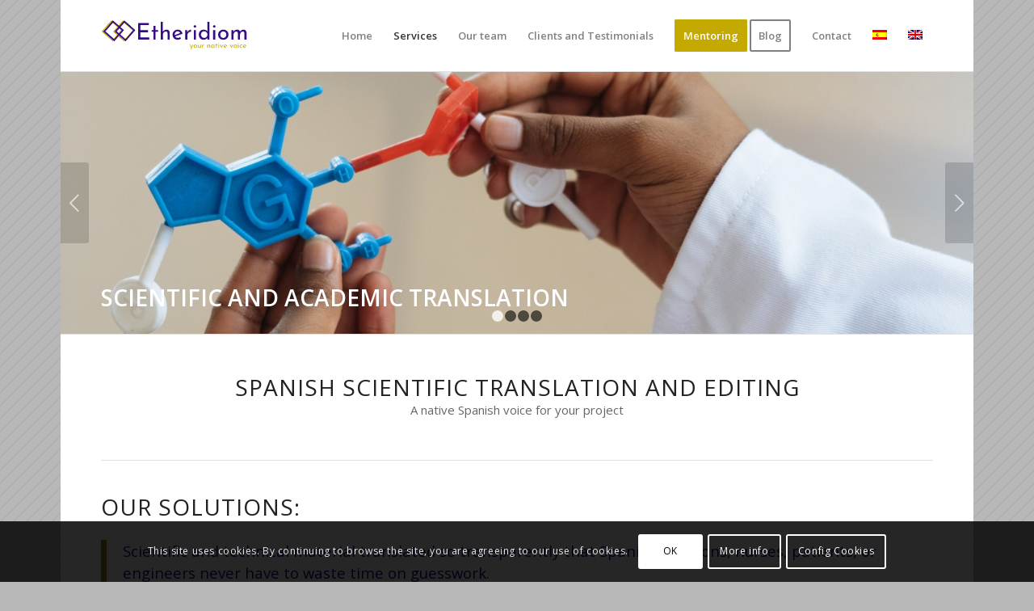

--- FILE ---
content_type: text/html; charset=UTF-8
request_url: https://www.etheridiom.net/en/traduccion-cientifico-academica/
body_size: 18210
content:
<!DOCTYPE html>
<html lang="en-US" class="html_boxed responsive av-preloader-disabled  html_header_top html_logo_left html_main_nav_header html_menu_right html_large html_header_sticky_disabled html_header_shrinking_disabled html_mobile_menu_tablet html_header_searchicon_disabled html_content_align_center html_header_unstick_top_disabled html_header_stretch_disabled html_av-overlay-side html_av-overlay-side-classic html_av-submenu-noclone html_entry_id_4363 av-cookies-consent-show-message-bar av-cookies-cookie-consent-enabled av-cookies-can-opt-out av-cookies-user-silent-accept avia-cookie-check-browser-settings av-default-lightbox av-no-preview html_text_menu_active av-mobile-menu-switch-default">
<head>
<meta charset="UTF-8" />
<meta name="robots" content="index, follow" />


<!-- mobile setting -->
<meta name="viewport" content="width=device-width, initial-scale=1">

<!-- Scripts/CSS and wp_head hook -->
<title>SCIENTIFIC TRANSLATION &#8211; Etheridiom Language Solutions</title>
<meta name='robots' content='max-image-preview:large' />
	<style>img:is([sizes="auto" i], [sizes^="auto," i]) { contain-intrinsic-size: 3000px 1500px }</style>
	<link rel="alternate" hreflang="es" href="https://www.etheridiom.net/es/traduccion-cientifico-academica/" />
<link rel="alternate" hreflang="en" href="https://www.etheridiom.net/en/traduccion-cientifico-academica/" />

				<script type='text/javascript'>

				function avia_cookie_check_sessionStorage()
				{
					//	FF throws error when all cookies blocked !!
					var sessionBlocked = false;
					try
					{
						var test = sessionStorage.getItem( 'aviaCookieRefused' ) != null;
					}
					catch(e)
					{
						sessionBlocked = true;
					}
					
					var aviaCookieRefused = ! sessionBlocked ? sessionStorage.getItem( 'aviaCookieRefused' ) : null;
					
					var html = document.getElementsByTagName('html')[0];

					/**
					 * Set a class to avoid calls to sessionStorage
					 */
					if( sessionBlocked || aviaCookieRefused )
					{
						if( html.className.indexOf('av-cookies-session-refused') < 0 )
						{
							html.className += ' av-cookies-session-refused';
						}
					}
					
					if( sessionBlocked || aviaCookieRefused || document.cookie.match(/aviaCookieConsent/) )
					{
						if( html.className.indexOf('av-cookies-user-silent-accept') >= 0 )
						{
							 html.className = html.className.replace(/\bav-cookies-user-silent-accept\b/g, '');
						}
					}
				}

				avia_cookie_check_sessionStorage();

			</script>
			<link rel="alternate" type="application/rss+xml" title="Etheridiom Language Solutions &raquo; Feed" href="https://www.etheridiom.net/en/feed/" />
<link rel="alternate" type="application/rss+xml" title="Etheridiom Language Solutions &raquo; Comments Feed" href="https://www.etheridiom.net/en/comments/feed/" />

<!-- google webfont font replacement -->

			<script type='text/javascript'>

				(function() {
					
					/*	check if webfonts are disabled by user setting via cookie - or user must opt in.	*/
					var html = document.getElementsByTagName('html')[0];
					var cookie_check = html.className.indexOf('av-cookies-needs-opt-in') >= 0 || html.className.indexOf('av-cookies-can-opt-out') >= 0;
					var allow_continue = true;
					var silent_accept_cookie = html.className.indexOf('av-cookies-user-silent-accept') >= 0;

					if( cookie_check && ! silent_accept_cookie )
					{
						if( ! document.cookie.match(/aviaCookieConsent/) || html.className.indexOf('av-cookies-session-refused') >= 0 )
						{
							allow_continue = false;
						}
						else
						{
							if( ! document.cookie.match(/aviaPrivacyRefuseCookiesHideBar/) )
							{
								allow_continue = false;
							}
							else if( ! document.cookie.match(/aviaPrivacyEssentialCookiesEnabled/) )
							{
								allow_continue = false;
							}
							else if( document.cookie.match(/aviaPrivacyGoogleWebfontsDisabled/) )
							{
								allow_continue = false;
							}
						}
					}
					
					if( allow_continue )
					{
						var f = document.createElement('link');
					
						f.type 	= 'text/css';
						f.rel 	= 'stylesheet';
						f.href 	= '//fonts.googleapis.com/css?family=Open+Sans:400,600';
						f.id 	= 'avia-google-webfont';

						document.getElementsByTagName('head')[0].appendChild(f);
					}
				})();
			
			</script>
			<link rel='stylesheet' id='wp-block-library-css' href='https://www.etheridiom.net/wp-includes/css/dist/block-library/style.min.css?ver=6.7.4' type='text/css' media='all' />
<style id='classic-theme-styles-inline-css' type='text/css'>
/*! This file is auto-generated */
.wp-block-button__link{color:#fff;background-color:#32373c;border-radius:9999px;box-shadow:none;text-decoration:none;padding:calc(.667em + 2px) calc(1.333em + 2px);font-size:1.125em}.wp-block-file__button{background:#32373c;color:#fff;text-decoration:none}
</style>
<style id='global-styles-inline-css' type='text/css'>
:root{--wp--preset--aspect-ratio--square: 1;--wp--preset--aspect-ratio--4-3: 4/3;--wp--preset--aspect-ratio--3-4: 3/4;--wp--preset--aspect-ratio--3-2: 3/2;--wp--preset--aspect-ratio--2-3: 2/3;--wp--preset--aspect-ratio--16-9: 16/9;--wp--preset--aspect-ratio--9-16: 9/16;--wp--preset--color--black: #000000;--wp--preset--color--cyan-bluish-gray: #abb8c3;--wp--preset--color--white: #ffffff;--wp--preset--color--pale-pink: #f78da7;--wp--preset--color--vivid-red: #cf2e2e;--wp--preset--color--luminous-vivid-orange: #ff6900;--wp--preset--color--luminous-vivid-amber: #fcb900;--wp--preset--color--light-green-cyan: #7bdcb5;--wp--preset--color--vivid-green-cyan: #00d084;--wp--preset--color--pale-cyan-blue: #8ed1fc;--wp--preset--color--vivid-cyan-blue: #0693e3;--wp--preset--color--vivid-purple: #9b51e0;--wp--preset--gradient--vivid-cyan-blue-to-vivid-purple: linear-gradient(135deg,rgba(6,147,227,1) 0%,rgb(155,81,224) 100%);--wp--preset--gradient--light-green-cyan-to-vivid-green-cyan: linear-gradient(135deg,rgb(122,220,180) 0%,rgb(0,208,130) 100%);--wp--preset--gradient--luminous-vivid-amber-to-luminous-vivid-orange: linear-gradient(135deg,rgba(252,185,0,1) 0%,rgba(255,105,0,1) 100%);--wp--preset--gradient--luminous-vivid-orange-to-vivid-red: linear-gradient(135deg,rgba(255,105,0,1) 0%,rgb(207,46,46) 100%);--wp--preset--gradient--very-light-gray-to-cyan-bluish-gray: linear-gradient(135deg,rgb(238,238,238) 0%,rgb(169,184,195) 100%);--wp--preset--gradient--cool-to-warm-spectrum: linear-gradient(135deg,rgb(74,234,220) 0%,rgb(151,120,209) 20%,rgb(207,42,186) 40%,rgb(238,44,130) 60%,rgb(251,105,98) 80%,rgb(254,248,76) 100%);--wp--preset--gradient--blush-light-purple: linear-gradient(135deg,rgb(255,206,236) 0%,rgb(152,150,240) 100%);--wp--preset--gradient--blush-bordeaux: linear-gradient(135deg,rgb(254,205,165) 0%,rgb(254,45,45) 50%,rgb(107,0,62) 100%);--wp--preset--gradient--luminous-dusk: linear-gradient(135deg,rgb(255,203,112) 0%,rgb(199,81,192) 50%,rgb(65,88,208) 100%);--wp--preset--gradient--pale-ocean: linear-gradient(135deg,rgb(255,245,203) 0%,rgb(182,227,212) 50%,rgb(51,167,181) 100%);--wp--preset--gradient--electric-grass: linear-gradient(135deg,rgb(202,248,128) 0%,rgb(113,206,126) 100%);--wp--preset--gradient--midnight: linear-gradient(135deg,rgb(2,3,129) 0%,rgb(40,116,252) 100%);--wp--preset--font-size--small: 13px;--wp--preset--font-size--medium: 20px;--wp--preset--font-size--large: 36px;--wp--preset--font-size--x-large: 42px;--wp--preset--spacing--20: 0.44rem;--wp--preset--spacing--30: 0.67rem;--wp--preset--spacing--40: 1rem;--wp--preset--spacing--50: 1.5rem;--wp--preset--spacing--60: 2.25rem;--wp--preset--spacing--70: 3.38rem;--wp--preset--spacing--80: 5.06rem;--wp--preset--shadow--natural: 6px 6px 9px rgba(0, 0, 0, 0.2);--wp--preset--shadow--deep: 12px 12px 50px rgba(0, 0, 0, 0.4);--wp--preset--shadow--sharp: 6px 6px 0px rgba(0, 0, 0, 0.2);--wp--preset--shadow--outlined: 6px 6px 0px -3px rgba(255, 255, 255, 1), 6px 6px rgba(0, 0, 0, 1);--wp--preset--shadow--crisp: 6px 6px 0px rgba(0, 0, 0, 1);}:where(.is-layout-flex){gap: 0.5em;}:where(.is-layout-grid){gap: 0.5em;}body .is-layout-flex{display: flex;}.is-layout-flex{flex-wrap: wrap;align-items: center;}.is-layout-flex > :is(*, div){margin: 0;}body .is-layout-grid{display: grid;}.is-layout-grid > :is(*, div){margin: 0;}:where(.wp-block-columns.is-layout-flex){gap: 2em;}:where(.wp-block-columns.is-layout-grid){gap: 2em;}:where(.wp-block-post-template.is-layout-flex){gap: 1.25em;}:where(.wp-block-post-template.is-layout-grid){gap: 1.25em;}.has-black-color{color: var(--wp--preset--color--black) !important;}.has-cyan-bluish-gray-color{color: var(--wp--preset--color--cyan-bluish-gray) !important;}.has-white-color{color: var(--wp--preset--color--white) !important;}.has-pale-pink-color{color: var(--wp--preset--color--pale-pink) !important;}.has-vivid-red-color{color: var(--wp--preset--color--vivid-red) !important;}.has-luminous-vivid-orange-color{color: var(--wp--preset--color--luminous-vivid-orange) !important;}.has-luminous-vivid-amber-color{color: var(--wp--preset--color--luminous-vivid-amber) !important;}.has-light-green-cyan-color{color: var(--wp--preset--color--light-green-cyan) !important;}.has-vivid-green-cyan-color{color: var(--wp--preset--color--vivid-green-cyan) !important;}.has-pale-cyan-blue-color{color: var(--wp--preset--color--pale-cyan-blue) !important;}.has-vivid-cyan-blue-color{color: var(--wp--preset--color--vivid-cyan-blue) !important;}.has-vivid-purple-color{color: var(--wp--preset--color--vivid-purple) !important;}.has-black-background-color{background-color: var(--wp--preset--color--black) !important;}.has-cyan-bluish-gray-background-color{background-color: var(--wp--preset--color--cyan-bluish-gray) !important;}.has-white-background-color{background-color: var(--wp--preset--color--white) !important;}.has-pale-pink-background-color{background-color: var(--wp--preset--color--pale-pink) !important;}.has-vivid-red-background-color{background-color: var(--wp--preset--color--vivid-red) !important;}.has-luminous-vivid-orange-background-color{background-color: var(--wp--preset--color--luminous-vivid-orange) !important;}.has-luminous-vivid-amber-background-color{background-color: var(--wp--preset--color--luminous-vivid-amber) !important;}.has-light-green-cyan-background-color{background-color: var(--wp--preset--color--light-green-cyan) !important;}.has-vivid-green-cyan-background-color{background-color: var(--wp--preset--color--vivid-green-cyan) !important;}.has-pale-cyan-blue-background-color{background-color: var(--wp--preset--color--pale-cyan-blue) !important;}.has-vivid-cyan-blue-background-color{background-color: var(--wp--preset--color--vivid-cyan-blue) !important;}.has-vivid-purple-background-color{background-color: var(--wp--preset--color--vivid-purple) !important;}.has-black-border-color{border-color: var(--wp--preset--color--black) !important;}.has-cyan-bluish-gray-border-color{border-color: var(--wp--preset--color--cyan-bluish-gray) !important;}.has-white-border-color{border-color: var(--wp--preset--color--white) !important;}.has-pale-pink-border-color{border-color: var(--wp--preset--color--pale-pink) !important;}.has-vivid-red-border-color{border-color: var(--wp--preset--color--vivid-red) !important;}.has-luminous-vivid-orange-border-color{border-color: var(--wp--preset--color--luminous-vivid-orange) !important;}.has-luminous-vivid-amber-border-color{border-color: var(--wp--preset--color--luminous-vivid-amber) !important;}.has-light-green-cyan-border-color{border-color: var(--wp--preset--color--light-green-cyan) !important;}.has-vivid-green-cyan-border-color{border-color: var(--wp--preset--color--vivid-green-cyan) !important;}.has-pale-cyan-blue-border-color{border-color: var(--wp--preset--color--pale-cyan-blue) !important;}.has-vivid-cyan-blue-border-color{border-color: var(--wp--preset--color--vivid-cyan-blue) !important;}.has-vivid-purple-border-color{border-color: var(--wp--preset--color--vivid-purple) !important;}.has-vivid-cyan-blue-to-vivid-purple-gradient-background{background: var(--wp--preset--gradient--vivid-cyan-blue-to-vivid-purple) !important;}.has-light-green-cyan-to-vivid-green-cyan-gradient-background{background: var(--wp--preset--gradient--light-green-cyan-to-vivid-green-cyan) !important;}.has-luminous-vivid-amber-to-luminous-vivid-orange-gradient-background{background: var(--wp--preset--gradient--luminous-vivid-amber-to-luminous-vivid-orange) !important;}.has-luminous-vivid-orange-to-vivid-red-gradient-background{background: var(--wp--preset--gradient--luminous-vivid-orange-to-vivid-red) !important;}.has-very-light-gray-to-cyan-bluish-gray-gradient-background{background: var(--wp--preset--gradient--very-light-gray-to-cyan-bluish-gray) !important;}.has-cool-to-warm-spectrum-gradient-background{background: var(--wp--preset--gradient--cool-to-warm-spectrum) !important;}.has-blush-light-purple-gradient-background{background: var(--wp--preset--gradient--blush-light-purple) !important;}.has-blush-bordeaux-gradient-background{background: var(--wp--preset--gradient--blush-bordeaux) !important;}.has-luminous-dusk-gradient-background{background: var(--wp--preset--gradient--luminous-dusk) !important;}.has-pale-ocean-gradient-background{background: var(--wp--preset--gradient--pale-ocean) !important;}.has-electric-grass-gradient-background{background: var(--wp--preset--gradient--electric-grass) !important;}.has-midnight-gradient-background{background: var(--wp--preset--gradient--midnight) !important;}.has-small-font-size{font-size: var(--wp--preset--font-size--small) !important;}.has-medium-font-size{font-size: var(--wp--preset--font-size--medium) !important;}.has-large-font-size{font-size: var(--wp--preset--font-size--large) !important;}.has-x-large-font-size{font-size: var(--wp--preset--font-size--x-large) !important;}
:where(.wp-block-post-template.is-layout-flex){gap: 1.25em;}:where(.wp-block-post-template.is-layout-grid){gap: 1.25em;}
:where(.wp-block-columns.is-layout-flex){gap: 2em;}:where(.wp-block-columns.is-layout-grid){gap: 2em;}
:root :where(.wp-block-pullquote){font-size: 1.5em;line-height: 1.6;}
</style>
<link rel='stylesheet' id='wpml-legacy-post-translations-0-css' href='//www.etheridiom.net/wp-content/plugins/sitepress-multilingual-cms/templates/language-switchers/legacy-post-translations/style.css?ver=1' type='text/css' media='all' />
<style id='wpml-legacy-post-translations-0-inline-css' type='text/css'>
#lang_sel img, #lang_sel_list img, #lang_sel_footer img { display: inline; }
</style>
<link rel='stylesheet' id='mediaelement-css' href='https://www.etheridiom.net/wp-includes/js/mediaelement/mediaelementplayer-legacy.min.css?ver=4.2.17' type='text/css' media='all' />
<link rel='stylesheet' id='wp-mediaelement-css' href='https://www.etheridiom.net/wp-includes/js/mediaelement/wp-mediaelement.min.css?ver=6.7.4' type='text/css' media='all' />
<link rel='stylesheet' id='avia-merged-styles-css' href='https://www.etheridiom.net/wp-content/uploads/dynamic_avia/avia-merged-styles-9ce5a9af41aec53dda51f2b4fb9f6d3c---626170bba8b9e.css' type='text/css' media='all' />
<link rel='stylesheet' id='avia-single-post-4363-css' href='https://www.etheridiom.net/wp-content/uploads/avia_posts_css/post-4363.css?ver=ver-1650557900' type='text/css' media='all' />
<script type="text/javascript" src="https://www.etheridiom.net/wp-includes/js/jquery/jquery.min.js?ver=3.7.1" id="jquery-core-js"></script>
<script type="text/javascript" src="https://www.etheridiom.net/wp-content/uploads/dynamic_avia/avia-head-scripts-49587d74270d170cd8ba70c65b1cb94d---626170bbc9a96.js" id="avia-head-scripts-js"></script>
<link rel="https://api.w.org/" href="https://www.etheridiom.net/wp-json/" /><link rel="alternate" title="JSON" type="application/json" href="https://www.etheridiom.net/wp-json/wp/v2/pages/4363" /><link rel="EditURI" type="application/rsd+xml" title="RSD" href="https://www.etheridiom.net/xmlrpc.php?rsd" />
<meta name="generator" content="WordPress 6.7.4" />
<link rel="canonical" href="https://www.etheridiom.net/en/traduccion-cientifico-academica/" />
<link rel='shortlink' href='https://www.etheridiom.net/en/?p=4363' />
<link rel="alternate" title="oEmbed (JSON)" type="application/json+oembed" href="https://www.etheridiom.net/wp-json/oembed/1.0/embed?url=https%3A%2F%2Fwww.etheridiom.net%2Fen%2Ftraduccion-cientifico-academica%2F" />
<link rel="alternate" title="oEmbed (XML)" type="text/xml+oembed" href="https://www.etheridiom.net/wp-json/oembed/1.0/embed?url=https%3A%2F%2Fwww.etheridiom.net%2Fen%2Ftraduccion-cientifico-academica%2F&#038;format=xml" />
<meta name="generator" content="WPML ver:4.3.6 stt:1,2;" />
<link rel="profile" href="http://gmpg.org/xfn/11" />
<link rel="alternate" type="application/rss+xml" title="Etheridiom Language Solutions RSS2 Feed" href="https://www.etheridiom.net/en/feed/" />
<link rel="pingback" href="https://www.etheridiom.net/xmlrpc.php" />
<!--[if lt IE 9]><script src="https://www.etheridiom.net/wp-content/themes/enfold/js/html5shiv.js"></script><![endif]-->


<!-- To speed up the rendering and to display the site as fast as possible to the user we include some styles and scripts for above the fold content inline -->
<script type="text/javascript">'use strict';var avia_is_mobile=!1;if(/Android|webOS|iPhone|iPad|iPod|BlackBerry|IEMobile|Opera Mini/i.test(navigator.userAgent)&&'ontouchstart' in document.documentElement){avia_is_mobile=!0;document.documentElement.className+=' avia_mobile '}
else{document.documentElement.className+=' avia_desktop '};document.documentElement.className+=' js_active ';(function(){var e=['-webkit-','-moz-','-ms-',''],n='';for(var t in e){if(e[t]+'transform' in document.documentElement.style){document.documentElement.className+=' avia_transform ';n=e[t]+'transform'};if(e[t]+'perspective' in document.documentElement.style){document.documentElement.className+=' avia_transform3d '}};if(typeof document.getElementsByClassName=='function'&&typeof document.documentElement.getBoundingClientRect=='function'&&avia_is_mobile==!1){if(n&&window.innerHeight>0){setTimeout(function(){var e=0,o={},a=0,t=document.getElementsByClassName('av-parallax'),i=window.pageYOffset||document.documentElement.scrollTop;for(e=0;e<t.length;e++){t[e].style.top='0px';o=t[e].getBoundingClientRect();a=Math.ceil((window.innerHeight+i-o.top)*0.3);t[e].style[n]='translate(0px, '+a+'px)';t[e].style.top='auto';t[e].className+=' enabled-parallax '}},50)}}})();</script><link rel="icon" href="https://www.etheridiom.net/wp-content/uploads/2021/10/cropped-trans-azul-sin-line-32x32.png" sizes="32x32" />
<link rel="icon" href="https://www.etheridiom.net/wp-content/uploads/2021/10/cropped-trans-azul-sin-line-192x192.png" sizes="192x192" />
<link rel="apple-touch-icon" href="https://www.etheridiom.net/wp-content/uploads/2021/10/cropped-trans-azul-sin-line-180x180.png" />
<meta name="msapplication-TileImage" content="https://www.etheridiom.net/wp-content/uploads/2021/10/cropped-trans-azul-sin-line-270x270.png" />
<style type='text/css'>
@font-face {font-family: 'entypo-fontello'; font-weight: normal; font-style: normal; font-display: auto;
src: url('https://www.etheridiom.net/wp-content/themes/enfold/config-templatebuilder/avia-template-builder/assets/fonts/entypo-fontello.woff2') format('woff2'),
url('https://www.etheridiom.net/wp-content/themes/enfold/config-templatebuilder/avia-template-builder/assets/fonts/entypo-fontello.woff') format('woff'),
url('https://www.etheridiom.net/wp-content/themes/enfold/config-templatebuilder/avia-template-builder/assets/fonts/entypo-fontello.ttf') format('truetype'), 
url('https://www.etheridiom.net/wp-content/themes/enfold/config-templatebuilder/avia-template-builder/assets/fonts/entypo-fontello.svg#entypo-fontello') format('svg'),
url('https://www.etheridiom.net/wp-content/themes/enfold/config-templatebuilder/avia-template-builder/assets/fonts/entypo-fontello.eot'),
url('https://www.etheridiom.net/wp-content/themes/enfold/config-templatebuilder/avia-template-builder/assets/fonts/entypo-fontello.eot?#iefix') format('embedded-opentype');
} #top .avia-font-entypo-fontello, body .avia-font-entypo-fontello, html body [data-av_iconfont='entypo-fontello']:before{ font-family: 'entypo-fontello'; }
</style>

<!--
Debugging Info for Theme support: 

Theme: Enfold
Version: 4.8.6.5
Installed: enfold
AviaFramework Version: 5.0
AviaBuilder Version: 4.8
aviaElementManager Version: 1.0.1
ML:256-PU:38-PLA:1
WP:6.7.4
Compress: CSS:all theme files - JS:all theme files
Updates: disabled
PLAu:1
-->
</head>

<body id="top" class="page-template-default page page-id-4363 boxed rtl_columns av-curtain-numeric open_sans  avia-responsive-images-support av-recaptcha-enabled av-google-badge-hide" itemscope="itemscope" itemtype="https://schema.org/WebPage" >

	
	<div id='wrap_all'>

	
<header id='header' class='all_colors header_color light_bg_color  av_header_top av_logo_left av_main_nav_header av_menu_right av_large av_header_sticky_disabled av_header_shrinking_disabled av_header_stretch_disabled av_mobile_menu_tablet av_header_searchicon_disabled av_header_unstick_top_disabled av_bottom_nav_disabled  av_header_border_disabled'  role="banner" itemscope="itemscope" itemtype="https://schema.org/WPHeader" >

		<div  id='header_main' class='container_wrap container_wrap_logo'>
	
        <div class='container av-logo-container'><div class='inner-container'><span class='logo avia-standard-logo'><a href='https://www.etheridiom.net/en/' class=''><img src="https://www.etheridiom.net/wp-content/uploads/Etheridiom.svg" height="100" width="300" alt='Etheridiom Language Solutions' title='' /></a></span><nav class='main_menu' data-selectname='Select a page'  role="navigation" itemscope="itemscope" itemtype="https://schema.org/SiteNavigationElement" ><div class="avia-menu av-main-nav-wrap"><ul id="avia-menu" class="menu av-main-nav"><li id="menu-item-4373" class="menu-item menu-item-type-post_type menu-item-object-page menu-item-home menu-item-top-level menu-item-top-level-1"><a href="https://www.etheridiom.net/en/" itemprop="url"><span class="avia-bullet"></span><span class="avia-menu-text">Home</span><span class="avia-menu-fx"><span class="avia-arrow-wrap"><span class="avia-arrow"></span></span></span></a></li>
<li id="menu-item-3842" class="menu-item menu-item-type-custom menu-item-object-custom current-menu-ancestor current-menu-parent menu-item-has-children menu-item-mega-parent  menu-item-top-level menu-item-top-level-2"><a href="#" itemprop="url"><span class="avia-bullet"></span><span class="avia-menu-text">Services</span><span class="avia-menu-fx"><span class="avia-arrow-wrap"><span class="avia-arrow"></span></span></span></a>
<div class='avia_mega_div avia_mega3 nine units'>

<ul class="sub-menu">
	<li id="menu-item-4374" class="menu-item menu-item-type-post_type menu-item-object-page current-menu-item page_item page-item-4363 current_page_item avia_mega_menu_columns_3 three units  avia_mega_menu_columns_first"><span class='mega_menu_title heading-color av-special-font'><a href='https://www.etheridiom.net/en/traduccion-cientifico-academica/'>SCIENTIFIC TRANSLATION</a></span></li>
	<li id="menu-item-4376" class="menu-item menu-item-type-post_type menu-item-object-page avia_mega_menu_columns_3 three units "><span class='mega_menu_title heading-color av-special-font'><a href='https://www.etheridiom.net/en/traduccion-creativa/'>CREATIVE TRANSLATION</a></span></li>
	<li id="menu-item-4375" class="menu-item menu-item-type-post_type menu-item-object-page avia_mega_menu_columns_3 three units avia_mega_menu_columns_last"><span class='mega_menu_title heading-color av-special-font'><a href='https://www.etheridiom.net/en/revision-cientifico-academica/'>ACADEMIC PROOFREADING</a></span></li>
</ul>

</div>
</li>
<li id="menu-item-4378" class="menu-item menu-item-type-post_type menu-item-object-page menu-item-mega-parent  menu-item-top-level menu-item-top-level-3"><a href="https://www.etheridiom.net/en/equipo/" itemprop="url"><span class="avia-bullet"></span><span class="avia-menu-text">Our team</span><span class="avia-menu-fx"><span class="avia-arrow-wrap"><span class="avia-arrow"></span></span></span></a></li>
<li id="menu-item-4379" class="menu-item menu-item-type-post_type menu-item-object-page menu-item-top-level menu-item-top-level-4"><a href="https://www.etheridiom.net/en/testimonios-de-clientes/" itemprop="url"><span class="avia-bullet"></span><span class="avia-menu-text">Clients and Testimonials</span><span class="avia-menu-fx"><span class="avia-arrow-wrap"><span class="avia-arrow"></span></span></span></a></li>
<li id="menu-item-4377" class="menu-item menu-item-type-post_type menu-item-object-page av-menu-button av-menu-button-colored menu-item-mega-parent  menu-item-top-level menu-item-top-level-5"><a href="https://www.etheridiom.net/en/mentoria-y-formacion/" itemprop="url"><span class="avia-bullet"></span><span class="avia-menu-text">Mentoring</span><span class="avia-menu-fx"><span class="avia-arrow-wrap"><span class="avia-arrow"></span></span></span></a></li>
<li id="menu-item-4380" class="menu-item menu-item-type-post_type menu-item-object-page av-menu-button av-menu-button-bordered menu-item-top-level menu-item-top-level-6"><a href="https://www.etheridiom.net/en/blog/" itemprop="url"><span class="avia-bullet"></span><span class="avia-menu-text">Blog</span><span class="avia-menu-fx"><span class="avia-arrow-wrap"><span class="avia-arrow"></span></span></span></a></li>
<li id="menu-item-4381" class="menu-item menu-item-type-post_type menu-item-object-page menu-item-top-level menu-item-top-level-7"><a href="https://www.etheridiom.net/en/contacto/" itemprop="url"><span class="avia-bullet"></span><span class="avia-menu-text">Contact</span><span class="avia-menu-fx"><span class="avia-arrow-wrap"><span class="avia-arrow"></span></span></span></a></li>
<li class='av-language-switch-item language_es '><a href="https://www.etheridiom.net/es/traduccion-cientifico-academica/"><span class='language_flag'><img title='Español' src='https://www.etheridiom.net/wp-content/plugins/sitepress-multilingual-cms/res/flags/es.png' /></span></a></li><li class='av-language-switch-item language_en avia_current_lang'><a href="https://www.etheridiom.net/en/traduccion-cientifico-academica/"><span class='language_flag'><img title='English' src='https://www.etheridiom.net/wp-content/plugins/sitepress-multilingual-cms/res/flags/en.png' /></span></a></li><li class="av-burger-menu-main menu-item-avia-special av-small-burger-icon">
	        			<a href="#" aria-label="Menu" aria-hidden="false">
							<span class="av-hamburger av-hamburger--spin av-js-hamburger">
								<span class="av-hamburger-box">
						          <span class="av-hamburger-inner"></span>
						          <strong>Menu</strong>
								</span>
							</span>
							<span class="avia_hidden_link_text">Menu</span>
						</a>
	        		   </li></ul></div></nav></div> </div> 
		<!-- end container_wrap-->
		</div>
		<div class='header_bg'></div>

<!-- end header -->
</header>
		
	<div id='main' class='all_colors' data-scroll-offset='0'>

	<div id='full_slider_1'  class='avia-fullwidth-slider main_color avia-shadow   avia-builder-el-0  el_before_av_heading  avia-builder-el-first   container_wrap fullsize'  ><div   data-size='featured'  data-lightbox_size='large'  data-animation='slide'  data-conditional_play=''  data-ids='4631,3883,3629,4636'  data-video_counter='0'  data-autoplay='true'  data-bg_slider='false'  data-slide_height=''  data-handle='av_slideshow_full'  data-interval='5'  data-class=' '  data-el_id=''  data-css_id=''  data-scroll_down=''  data-control_layout='av-control-default'  data-custom_markup=''  data-perma_caption=''  data-autoplay_stopper=''  data-image_attachment=''  data-min_height='luisasierra'  data-lazy_loading='disabled'  data-src=''  data-position='top left'  data-repeat='no-repeat'  data-attach='scroll'  data-stretch=''  data-img_scrset=''  data-default-height='28.666666666667'  class='avia-slideshow avia-slideshow-1  av-control-default av-default-height-applied avia-slideshow-featured av_slideshow_full   avia-slide-slider '  itemprop="image" itemscope="itemscope" itemtype="https://schema.org/ImageObject" ><ul class='avia-slideshow-inner ' style='padding-bottom: 28.666666666667%;' ><li  class=' slide-1 ' ><a href="https://www.etheridiom.net/en/traduccion-cientifico-academica/"  data-rel='slideshow-1' class='avia-slide-wrap '   ><div class = "caption_fullwidth av-slideshow-caption caption_bottom"><div class = "container caption_container"><div class = "slideshow_caption"><div class = "slideshow_inner_caption"><div class = "slideshow_align_caption"><h2  class='avia-caption-title  '  itemprop="name" >SCIENTIFIC AND ACADEMIC TRANSLATION</h2></div></div></div></div></div><img fetchpriority="high" decoding="async" class="wp-image-4632 avia-img-lazy-loading-not-4632"  src="https://www.etheridiom.net/wp-content/uploads/2021/07/pexels-rfstudio-3825527-1500x430.jpg" width="1500" height="430" title='pexels-rfstudio-3825527' alt=''  itemprop="thumbnailUrl"  style='min-height:luisasierra; min-width:0px; ' /></a></li><li  class=' slide-2 ' ><a href="https://www.etheridiom.net/en/traduccion-creativa/"  data-rel='slideshow-1' class='avia-slide-wrap '   ><div class = "caption_fullwidth av-slideshow-caption caption_bottom"><div class = "container caption_container"><div class = "slideshow_caption"><div class = "slideshow_inner_caption"><div class = "slideshow_align_caption"><h2  class='avia-caption-title  '  itemprop="name" >TRANSCREATION AND CULTURAL ADAPTATION</h2></div></div></div></div></div><img decoding="async" class="wp-image-3884 avia-img-lazy-loading-not-3884"  src="https://www.etheridiom.net/wp-content/uploads/2021/04/light-bulbs-1875384_1920-1500x430.jpg" width="1500" height="430" title='light-bulbs-1875384_1920' alt=''  itemprop="thumbnailUrl"  style='min-height:luisasierra; min-width:0px; ' /></a></li><li  class=' slide-3 ' ><a href="https://www.etheridiom.net/en/mentoria-y-formacion/"  data-rel='slideshow-1' class='avia-slide-wrap '   ><div class = "caption_fullwidth av-slideshow-caption caption_bottom"><div class = "container caption_container"><div class = "slideshow_caption"><div class = "slideshow_inner_caption"><div class = "slideshow_align_caption"><h2  class='avia-caption-title  '  itemprop="name" >MENTORING FOR  FREELANCERS</h2></div></div></div></div></div><img decoding="async" class="wp-image-3783 avia-img-lazy-loading-not-3783"  src="https://www.etheridiom.net/wp-content/uploads/2021/04/doors-1767563_1920-1500x430.jpg" width="1500" height="430" title='doors-1767563_1920' alt=''  itemprop="thumbnailUrl"  style='min-height:luisasierra; min-width:0px; ' /></a></li><li  class=' slide-4 ' ><a href="https://www.etheridiom.net/en/revision-cientifico-academica/"  data-rel='slideshow-1' class='avia-slide-wrap '   ><div class = "caption_fullwidth av-slideshow-caption caption_bottom"><div class = "container caption_container"><div class = "slideshow_caption"><div class = "slideshow_inner_caption"><div class = "slideshow_align_caption"><h2  class='avia-caption-title  '  itemprop="name" >ACADEMIC AND SCIENTIFIC PROOFREADING</h2></div></div></div></div></div><img decoding="async" class="wp-image-4637 avia-img-lazy-loading-not-4637"  src="https://www.etheridiom.net/wp-content/uploads/2021/07/agua-pexels-anthony-132477-1500x430.jpg" width="1500" height="430" title='agua pexels-anthony-132477' alt=''  itemprop="thumbnailUrl"  style='min-height:luisasierra; min-width:0px; ' /></a></li></ul><div class='avia-slideshow-arrows avia-slideshow-controls' ><a href='#prev' class='prev-slide ' aria-hidden='true' data-av_icon='' data-av_iconfont='entypo-fontello'  tabindex='-1'>Previous</a><a href='#next' class='next-slide ' aria-hidden='true' data-av_icon='' data-av_iconfont='entypo-fontello'  tabindex='-1'>Next</a></div><div class='avia-slideshow-dots avia-slideshow-controls'><a href='#1' class='goto-slide active' >1</a><a href='#2' class='goto-slide ' >2</a><a href='#3' class='goto-slide ' >3</a><a href='#4' class='goto-slide ' >4</a></div></div></div><div id='after_full_slider_1'  class='main_color av_default_container_wrap container_wrap fullsize'  ><div class='container av-section-cont-open' ><div class='template-page content  av-content-full alpha units'><div class='post-entry post-entry-type-page post-entry-4363'><div class='entry-content-wrapper clearfix'>
<div  class='av-special-heading av-7cw9u3-cfc66a1b8191770aa08f41cc6db336ff av-special-heading-h2 blockquote modern-quote modern-centered  avia-builder-el-1  el_after_av_slideshow_full  el_before_av_hr  avia-builder-el-first  '><h2 class='av-special-heading-tag '  itemprop="headline"  >SPANISH SCIENTIFIC TRANSLATION AND EDITING</h2><div class='av-subheading av-subheading_below '><p>A native Spanish voice for your project</p>
</div><div class='special-heading-border'><div class='special-heading-inner-border'></div></div></div>
<div  class='hr av-fsioox-8c70b0f541b2c774e92ffa591743fc57 hr-default  avia-builder-el-2  el_after_av_heading  el_before_av_heading  '><span class='hr-inner '><span class="hr-inner-style"></span></span></div>
<div  class='av-special-heading av-5acl6j-1d4329de0868bf8b160792c10247c187 av-special-heading-h2 blockquote modern-quote  avia-builder-el-3  el_after_av_hr  el_before_av_textblock  '><h2 class='av-special-heading-tag '  itemprop="headline"  >Our solutions:</h2><div class='special-heading-border'><div class='special-heading-inner-border'></div></div></div>
<section class="av_textblock_section "  itemscope="itemscope" itemtype="https://schema.org/CreativeWork" ><div class='avia_textblock  av_inherit_color '  style='color:#2d0184; '  itemprop="text" ><blockquote>
<p>Scientific and technical material translated so transparently that Spanish surgeons, nurses, patients, or engineers never have to waste time on guesswork.</p>
</blockquote>
<blockquote>
<p>Marketing material translated to capture the essence of your message, while fully adapted to the culture of your Spanish clients.</p>
</blockquote>
</div></section>
</div></div></div><!-- close content main div --></div></div><div id='av_section_1'  class='avia-section av-sh6va-3764bb221a285fd5b5cccec81c4c840e main_color avia-section-default avia-no-shadow  avia-builder-el-5  el_after_av_textblock  el_before_av_textblock  avia-bg-style-scroll  container_wrap fullsize'  ><div class='container av-section-cont-open' ><div class='template-page content  av-content-full alpha units'><div class='post-entry post-entry-type-page post-entry-4363'><div class='entry-content-wrapper clearfix'>
<div class='flex_column av-2551vna-249beb1c61853bea5b29cdbfe6c2ee76 av_one_third  avia-builder-el-6  el_before_av_one_third  avia-builder-el-first  first flex_column_div '   ><article  class="iconbox iconbox_left av-kgkv001x-c2c1be3b41e69bbc6db1c30b1b32e295  avia-builder-el-7  avia-builder-el-no-sibling  "  itemscope="itemscope" itemtype="https://schema.org/CreativeWork" ><div class="iconbox_content"><header class="entry-content-header"><div class="iconbox_icon heading-color" aria-hidden='true' data-av_icon='' data-av_iconfont='entypo-fontello'></div><h3 class='iconbox_content_title  '  itemprop="headline" >Life Sciences</h3></header><div class='iconbox_content_container  '  itemprop="text" ><ul>
<li>Cardiovascular</li>
<li>Medical devices</li>
<li>Orthopaedics</li>
<li>Biotechnology</li>
<li>Drugs and Pharmacology</li>
<li>Traditional Chinese Medicine</li>
</ul>
</div></div><footer class="entry-footer"></footer></article></div><div class='flex_column av-1lf592e-0407a48d97c33b9d031176d76c8f9837 av_one_third  avia-builder-el-8  el_after_av_one_third  el_before_av_one_third  flex_column_div '   ><article  class="iconbox iconbox_left av-kgkv001x-0f1d983ebbdacd5c623c7c04fcc86a5e  avia-builder-el-9  avia-builder-el-no-sibling  "  itemscope="itemscope" itemtype="https://schema.org/CreativeWork" ><div class="iconbox_content"><header class="entry-content-header"><div class="iconbox_icon heading-color" aria-hidden='true' data-av_icon='' data-av_iconfont='entypo-fontello'></div><h3 class='iconbox_content_title  '  itemprop="headline" >Business and Marketing</h3></header><div class='iconbox_content_container  '  itemprop="text" ><ul>
<li>Brochures</li>
<li>Social media</li>
<li>E-learning</li>
<li>Diversity awareness material</li>
<li>Promotional material</li>
</ul>
</div></div><footer class="entry-footer"></footer></article></div><div class='flex_column av-1lf592e-0407a48d97c33b9d031176d76c8f9837 av_one_third  avia-builder-el-10  el_after_av_one_third  avia-builder-el-last  flex_column_div '   ><article  class="iconbox iconbox_left av-kgkv001x-f015863c55ccf5a4914c5d33bf9ed8ea  avia-builder-el-11  avia-builder-el-no-sibling  "  itemscope="itemscope" itemtype="https://schema.org/CreativeWork" ><div class="iconbox_content"><header class="entry-content-header"><div class="iconbox_icon heading-color" aria-hidden='true' data-av_icon='' data-av_iconfont='entypo-fontello'></div><h3 class='iconbox_content_title  '  itemprop="headline" >Psychology and psychotherapy</h3></header><div class='iconbox_content_container  '  itemprop="text" ><ul>
<li>Original research work</li>
<li>Questionnaires and scales</li>
<li>Biological psychiatry</li>
<li>Pharmacology</li>
<li>Psychotherapy</li>
<li>Social psychology</li>
</ul>
</div></div><footer class="entry-footer"></footer></article></div>
</div></div></div><!-- close content main div --></div></div><div id='after_section_1'  class='main_color av_default_container_wrap container_wrap fullsize'  ><div class='container av-section-cont-open' ><div class='template-page content  av-content-full alpha units'><div class='post-entry post-entry-type-page post-entry-4363'><div class='entry-content-wrapper clearfix'>
<section class="av_textblock_section "  itemscope="itemscope" itemtype="https://schema.org/CreativeWork" ><div class='avia_textblock  av_inherit_color '  style='color:#2d0184; '  itemprop="text" ><blockquote>
<p style="text-align: left;">Scientific translation requires a rare blend of linguistic skills and scientific knowledge that are hard to come by without years of experience.</p>
<p style="text-align: left;">30 years in the business vouch for our skills and knowledge.</p>
</blockquote>
</div></section>
<div class='flex_column av-r2vu2u-d630a1a4c743c110e9a6e4eee35f52b0 av_one_full  avia-builder-el-13  el_after_av_textblock  el_before_av_hr  first flex_column_div column-top-margin'   ><div  class='av-special-heading av-1iir8b-a1219702ccb3ac2e6869ef79369fac37 av-special-heading-h2 blockquote modern-quote  avia-builder-el-14  el_before_av_iconlist  avia-builder-el-first  '><h2 class='av-special-heading-tag '  itemprop="headline"  >Types of documents</h2><div class='special-heading-border'><div class='special-heading-inner-border'></div></div></div>
<div  class='avia-icon-list-container av-nrourq-0013db3423f3c198193e054917624f94  avia-builder-el-15  el_after_av_heading  avia-builder-el-last  '><ul class='avia-icon-list avia_animate_when_almost_visible avia-icon-list-left av-iconlist-big av-nrourq-0013db3423f3c198193e054917624f94 avia-iconlist-animate'>
<li><div class='iconlist_icon av-m2120b-289b88764d5358c4181039e5896a6e3c avia-font-entypo-fontello'><span class='iconlist-char ' aria-hidden='true' data-av_icon='' data-av_iconfont='entypo-fontello'></span></div><article class="article-icon-entry "  itemscope="itemscope" itemtype="https://schema.org/CreativeWork" ><div class='iconlist_content_wrap'><header class="entry-content-header"><h4 class='av_iconlist_title iconlist_title   '  itemprop="headline" >Regulatory agencies</h4></header><div class='iconlist_content  '  itemprop="text" ><p>Technical data sheets, orphan medicinal products, pharmacovigilance</p>
<div class="D6j0vc">
<div id="center_col" class="gXmnc s6JM6d">
<div id="taw">
<div></div>
<div></div>
<div id="tvcap"></div>
</div>
<div id="res" class="eqAnXb" role="main">
<div id="topstuff"></div>
<div id="search">
<div data-hveid="CAEQNg" data-ved="2ahUKEwjMq9ChlYnzAhWUBWMBHVFZDnwQGnoECAEQNg"></div>
</div>
</div>
</div>
</div>
<div class="hlcw0c">
<div data-hveid="CBYQAA">
<div class="g">
<div>
<div class="g jNVrwc Y4pkMc"></div>
</div>
</div>
</div>
</div>
<div class="tF2Cxc">
<div class="yuRUbf"><a href="https://www.google.com/url?sa=t&#038;rct=j&#038;q=&#038;esrc=s&#038;source=web&#038;cd=&#038;cad=rja&#038;uact=8&#038;ved=2ahUKEwjMq9ChlYnzAhWUBWMBHVFZDnwQFnoECAgQAQ&#038;url=https%3A%2F%2Fwww.ema.europa.eu%2Fen%2Fhuman-regulatory%2Foverview%2Fpharmacovigilance-overview&#038;usg=AOvVaw3zsg7CrI2rNdmFHYZw5F7a" data-ved="2ahUKEwjMq9ChlYnzAhWUBWMBHVFZDnwQFnoECAgQAQ" data-ctbtn="2" data-cthref="/url?sa=t&#038;rct=j&#038;q=&#038;esrc=s&#038;source=web&#038;cd=&#038;cad=rja&#038;uact=8&#038;ved=2ahUKEwjMq9ChlYnzAhWUBWMBHVFZDnwQFnoECAgQAQ&#038;url=https%3A%2F%2Fwww.ema.europa.eu%2Fen%2Fhuman-regulatory%2Foverview%2Fpharmacovigilance-overview&#038;usg=AOvVaw3zsg7CrI2rNdmFHYZw5F7a"><br />
</a></p>
<h3 class="LC20lb DKV0Md"></h3>
</div>
</div>
</div></div><footer class="entry-footer"></footer></article><div class='iconlist-timeline'></div></li>
<li><div class='iconlist_icon av-l3qpa3-99cc84e4d7eac4c05d9336c936227de4 avia-font-entypo-fontello'><span class='iconlist-char ' aria-hidden='true' data-av_icon='' data-av_iconfont='entypo-fontello'></span></div><article class="article-icon-entry "  itemscope="itemscope" itemtype="https://schema.org/CreativeWork" ><div class='iconlist_content_wrap'><header class="entry-content-header"><h4 class='av_iconlist_title iconlist_title   '  itemprop="headline" >Healthcare Services</h4></header><div class='iconlist_content  '  itemprop="text" ><p>User’s manuals, IFU, surgical protocols, medical devices</p>
</div></div><footer class="entry-footer"></footer></article><div class='iconlist-timeline'></div></li>
<li><div class='iconlist_icon av-j1eayz-6c1891fbcf3d072bc50d36b42612a019 avia-font-entypo-fontello'><span class='iconlist-char ' aria-hidden='true' data-av_icon='' data-av_iconfont='entypo-fontello'></span></div><article class="article-icon-entry "  itemscope="itemscope" itemtype="https://schema.org/CreativeWork" ><div class='iconlist_content_wrap'><header class="entry-content-header"><h4 class='av_iconlist_title iconlist_title   '  itemprop="headline" >Pharma</h4></header><div class='iconlist_content  '  itemprop="text" ><p>Hospital pharmacy, drug research, biotechnology, pharmacy management</p>
</div></div><footer class="entry-footer"></footer></article><div class='iconlist-timeline'></div></li>
<li><div class='iconlist_icon av-hi94x7-ffcea6088aef39488457295d1ba743cd avia-font-entypo-fontello'><span class='iconlist-char ' aria-hidden='true' data-av_icon='' data-av_iconfont='entypo-fontello'></span></div><article class="article-icon-entry "  itemscope="itemscope" itemtype="https://schema.org/CreativeWork" ><div class='iconlist_content_wrap'><header class="entry-content-header"><h4 class='av_iconlist_title iconlist_title   '  itemprop="headline" >Sales and training</h4></header><div class='iconlist_content  '  itemprop="text" ><p>In-house training presentations, e-learning, sales brochures<strong><br />
</strong></p>
</div></div><footer class="entry-footer"></footer></article><div class='iconlist-timeline'></div></li>
<li><div class='iconlist_icon av-flcusr-5437affd2d308de672771128d49e6487 avia-font-entypo-fontello'><span class='iconlist-char ' aria-hidden='true' data-av_icon='' data-av_iconfont='entypo-fontello'></span></div><article class="article-icon-entry "  itemscope="itemscope" itemtype="https://schema.org/CreativeWork" ><div class='iconlist_content_wrap'><header class="entry-content-header"><h4 class='av_iconlist_title iconlist_title   '  itemprop="headline" >Psychology</h4></header><div class='iconlist_content  '  itemprop="text" ><p>Clinical and social psychology research, and psychotherapy</p>
<div class="avia-modal-inner-footer"></div>
</div></div><footer class="entry-footer"></footer></article><div class='iconlist-timeline'></div></li>
<li><div class='iconlist_icon av-7dfka3-eab7d6f0b122e59ee810f053f31c79ca avia-font-entypo-fontello'><span class='iconlist-char ' aria-hidden='true' data-av_icon='' data-av_iconfont='entypo-fontello'></span></div><article class="article-icon-entry "  itemscope="itemscope" itemtype="https://schema.org/CreativeWork" ><div class='iconlist_content_wrap'><header class="entry-content-header"><h4 class='av_iconlist_title iconlist_title   '  itemprop="headline" >CRO</h4></header><div class='iconlist_content  '  itemprop="text" ><p>Clinical trial and protocols and related documents<strong><br />
</strong></p>
</div></div><footer class="entry-footer"></footer></article><div class='iconlist-timeline'></div></li>
<li><div class='iconlist_icon av-eupa1n-d351392e8ffbfc9da508f756215198a7 avia-font-entypo-fontello'><span class='iconlist-char ' aria-hidden='true' data-av_icon='' data-av_iconfont='entypo-fontello'></span></div><article class="article-icon-entry "  itemscope="itemscope" itemtype="https://schema.org/CreativeWork" ><div class='iconlist_content_wrap'><header class="entry-content-header"><h4 class='av_iconlist_title iconlist_title   '  itemprop="headline" >Labs</h4></header><div class='iconlist_content  '  itemprop="text" ><p>Lab products, assays, tests and instruments</p>
</div></div><footer class="entry-footer"></footer></article><div class='iconlist-timeline'></div></li>
</ul></div></div><div  class='hr av-fsioox-8c70b0f541b2c774e92ffa591743fc57 hr-default  avia-builder-el-16  el_after_av_one_full  el_before_av_heading  '><span class='hr-inner '><span class="hr-inner-style"></span></span></div></p>
<div  class='av-special-heading av-4qofcr-b7367c500dae62057d4f4a7ccbda3dba av-special-heading-h2 blockquote modern-quote  avia-builder-el-17  el_after_av_hr  el_before_av_iconlist  '><h2 class='av-special-heading-tag '  itemprop="headline"  >Our strengths and skills</h2><div class='special-heading-border'><div class='special-heading-inner-border'></div></div></div>
<div  class='avia-icon-list-container av-nrourq-8706e0f1aded985a90d40598d31a944c  avia-builder-el-18  el_after_av_heading  el_before_av_heading  '><ul class='avia-icon-list avia_animate_when_almost_visible avia-icon-list-left av-iconlist-big av-nrourq-8706e0f1aded985a90d40598d31a944c avia-iconlist-animate'>
<li><div class='iconlist_icon av-1s8c3v-1eed7ccfb318d694448eac6445815f02 avia-font-entypo-fontello'><span class='iconlist-char ' aria-hidden='true' data-av_icon='' data-av_iconfont='entypo-fontello'></span></div><article class="article-icon-entry "  itemscope="itemscope" itemtype="https://schema.org/CreativeWork" ><div class='iconlist_content_wrap'><header class="entry-content-header"><h4 class='av_iconlist_title iconlist_title   '  itemprop="headline" >Linguistic skills</h4></header><div class='iconlist_content  '  itemprop="text" ><p>Proficient in scientific and marketing documents</p>
</div></div><footer class="entry-footer"></footer></article><div class='iconlist-timeline'></div></li>
<li><div class='iconlist_icon av-fxcqmz-c8a8aaa6bbec5138fd71a500c5934c5d avia-font-entypo-fontello'><span class='iconlist-char ' aria-hidden='true' data-av_icon='' data-av_iconfont='entypo-fontello'></span></div><article class="article-icon-entry "  itemscope="itemscope" itemtype="https://schema.org/CreativeWork" ><div class='iconlist_content_wrap'><header class="entry-content-header"><h4 class='av_iconlist_title iconlist_title   '  itemprop="headline" >Effective communicators</h4></header><div class='iconlist_content  '  itemprop="text" ><p>Excellent soft skills making communication smooth and efficient</p>
</div></div><footer class="entry-footer"></footer></article><div class='iconlist-timeline'></div></li>
<li><div class='iconlist_icon av-eeskrf-af5a66d135010ac254132d537621aec6 avia-font-entypo-fontello'><span class='iconlist-char ' aria-hidden='true' data-av_icon='' data-av_iconfont='entypo-fontello'></span></div><article class="article-icon-entry "  itemscope="itemscope" itemtype="https://schema.org/CreativeWork" ><div class='iconlist_content_wrap'><header class="entry-content-header"><h4 class='av_iconlist_title iconlist_title   '  itemprop="headline" >Scientific knowledge</h4></header><div class='iconlist_content  '  itemprop="text" ><p>Wealth of medical and  statistical knowledge acquired over the years</p>
</div></div><footer class="entry-footer"></footer></article><div class='iconlist-timeline'></div></li>
<li><div class='iconlist_icon av-d2hgqj-3db60b28d854ad28cd08a829b725cbe1 avia-font-entypo-fontello'><span class='iconlist-char ' aria-hidden='true' data-av_icon='' data-av_iconfont='entypo-fontello'></span></div><article class="article-icon-entry "  itemscope="itemscope" itemtype="https://schema.org/CreativeWork" ><div class='iconlist_content_wrap'><header class="entry-content-header"><h4 class='av_iconlist_title iconlist_title   '  itemprop="headline" >CAT proficient</h4></header><div class='iconlist_content  '  itemprop="text" ><p>Skillful users of Computer Assisted Translation (TM, MT, and glossaries)<strong><br />
</strong></p>
</div></div><footer class="entry-footer"></footer></article><div class='iconlist-timeline'></div></li>
<li><div class='iconlist_icon av-bb1asr-c3af15c3410b507504616d2bd9b10ae6 avia-font-entypo-fontello'><span class='iconlist-char ' aria-hidden='true' data-av_icon='' data-av_iconfont='entypo-fontello'></span></div><article class="article-icon-entry "  itemscope="itemscope" itemtype="https://schema.org/CreativeWork" ><div class='iconlist_content_wrap'><header class="entry-content-header"><h4 class='av_iconlist_title iconlist_title   '  itemprop="headline" >Business savvy</h4></header><div class='iconlist_content  '  itemprop="text" ><p>We&#8217;re highly familiar with Spanish medical, academic, and research cultures</p>
</div></div><footer class="entry-footer"></footer></article><div class='iconlist-timeline'></div></li>
<li><div class='iconlist_icon av-3gme3-11a352226eaca7d41292384e130b6015 avia-font-entypo-fontello'><span class='iconlist-char ' aria-hidden='true' data-av_icon='' data-av_iconfont='entypo-fontello'></span></div><article class="article-icon-entry "  itemscope="itemscope" itemtype="https://schema.org/CreativeWork" ><div class='iconlist_content_wrap'><header class="entry-content-header"><h4 class='av_iconlist_title iconlist_title   '  itemprop="headline" >Linguistic validation</h4></header><div class='iconlist_content  '  itemprop="text" ><p>Reliable and trust-worthy linguistic validation in many medical specialities<strong><br />
</strong></p>
</div></div><footer class="entry-footer"></footer></article><div class='iconlist-timeline'></div></li>
<li><div class='iconlist_icon av-7i714b-24c246c3990b98f9aec6d4a515cf3dc4 avia-font-entypo-fontello'><span class='iconlist-char ' aria-hidden='true' data-av_icon='' data-av_iconfont='entypo-fontello'></span></div><article class="article-icon-entry "  itemscope="itemscope" itemtype="https://schema.org/CreativeWork" ><div class='iconlist_content_wrap'><header class="entry-content-header"><h4 class='av_iconlist_title iconlist_title   '  itemprop="headline" >Compliance</h4></header><div class='iconlist_content  '  itemprop="text" ><p>Strict compliance with reference material, deadlines, and confidenciality</p>
</div></div><footer class="entry-footer"></footer></article><div class='iconlist-timeline'></div></li>
</ul></div>
<div  class='av-special-heading av-33id97-05336749afc731ae52e8c0b186e3e3da av-special-heading-h2 blockquote modern-quote  avia-builder-el-19  el_after_av_iconlist  el_before_av_layout_row  avia-builder-el-last  av-inherit-size '><h2 class='av-special-heading-tag '  itemprop="headline"  >We have translated for:</h2><div class='special-heading-border'><div class='special-heading-inner-border'></div></div></div>
</div></div></div><!-- close content main div --></div></div><div id='av-layout-grid-1'  class='av-layout-grid-container entry-content-wrapper main_color av-flex-cells     avia-builder-el-20  el_after_av_heading  el_before_av_textblock  submenu-not-first container_wrap fullsize'  >
<div class="flex_cell no_margin av_one_fifth  avia-builder-el-21  el_before_av_cell_one_fifth  avia-builder-el-first   " ><div class='flex_cell_inner' >
<div  class='avia-image-container av-knotysia-04cc8bfb73ef6cfca64638090525c3fe av-styling-no-styling avia_animated_image avia_animate_when_almost_visible pop-up avia-align-center  avia-builder-el-22  avia-builder-el-no-sibling  '  itemprop="image" itemscope="itemscope" itemtype="https://schema.org/ImageObject" ><div class="avia-image-container-inner"><div class="avia-image-overlay-wrap"><img decoding="async" class='wp-image-3812 avia-img-lazy-loading-not-3812 avia_image' src="https://www.etheridiom.net/wp-content/uploads/2021/04/Styker-logo-12.png" alt='' title='Styker logo-12'  height="30" width="120"  itemprop="thumbnailUrl"  /></div></div></div>
</div></div><div class="flex_cell no_margin av_one_fifth  avia-builder-el-23  el_after_av_cell_one_fifth  el_before_av_cell_one_fifth   " ><div class='flex_cell_inner' >
<div  class='avia-image-container av-knotysia-0f65259c30ba63cab9cea8fac4b5c410 av-styling-no-styling avia_animated_image avia_animate_when_almost_visible pop-up avia-align-center  avia-builder-el-24  avia-builder-el-no-sibling  '  itemprop="image" itemscope="itemscope" itemtype="https://schema.org/ImageObject" ><div class="avia-image-container-inner"><div class="avia-image-overlay-wrap"><img decoding="async" class='wp-image-3810 avia-img-lazy-loading-not-3810 avia_image' src="https://www.etheridiom.net/wp-content/uploads/2021/04/Logo-de-Medtronic-e1618853022818.jpg" alt='' title='Logo de Medtronic'  height="63" width="148"  itemprop="thumbnailUrl"  /></div></div></div>
</div></div><div class="flex_cell no_margin av_one_fifth  avia-builder-el-25  el_after_av_cell_one_fifth  el_before_av_cell_one_fifth   " ><div class='flex_cell_inner' >
<div  class='avia-image-container av-knotysia-043b74a8088a20074b8d310ea7a48315 av-styling-no-styling avia_animated_image avia_animate_when_almost_visible pop-up avia-align-center  avia-builder-el-26  avia-builder-el-no-sibling  '  itemprop="image" itemscope="itemscope" itemtype="https://schema.org/ImageObject" ><div class="avia-image-container-inner"><div class="avia-image-overlay-wrap"><img decoding="async" class='wp-image-3811 avia-img-lazy-loading-not-3811 avia_image' src="https://www.etheridiom.net/wp-content/uploads/2021/04/Merck-logousa.svg_.png" alt='' title='Merck-logousa.svg'  height="35" width="120"  itemprop="thumbnailUrl"  /></div></div></div>
</div></div><div class="flex_cell no_margin av_one_fifth  avia-builder-el-27  el_after_av_cell_one_fifth  el_before_av_cell_one_fifth   " ><div class='flex_cell_inner' >
<div  class='avia-image-container av-knotysia-fec63be947584dd8df3ce7bd4d82e064 av-styling-no-styling avia_animated_image avia_animate_when_almost_visible pop-up avia-align-center  avia-builder-el-28  avia-builder-el-no-sibling  '  itemprop="image" itemscope="itemscope" itemtype="https://schema.org/ImageObject" ><div class="avia-image-container-inner"><div class="avia-image-overlay-wrap"><img decoding="async" class='wp-image-3809 avia-img-lazy-loading-not-3809 avia_image' src="https://www.etheridiom.net/wp-content/uploads/2021/04/aspenJPG.jpg" alt='' title='aspenJPG'  height="55" width="153"  itemprop="thumbnailUrl"  /></div></div></div>
</div></div><div class="flex_cell no_margin av_one_fifth  avia-builder-el-29  el_after_av_cell_one_fifth  avia-builder-el-last   " ><div class='flex_cell_inner' >
<div  class='avia-image-container av-knotysia-8f2bf0ca219df5d24eb63aabe6465fe9 av-styling-no-styling avia_animated_image avia_animate_when_almost_visible pop-up avia-align-center  avia-builder-el-30  avia-builder-el-no-sibling  '  itemprop="image" itemscope="itemscope" itemtype="https://schema.org/ImageObject" ><div class="avia-image-container-inner"><div class="avia-image-overlay-wrap"><img decoding="async" class='wp-image-3808 avia-img-lazy-loading-not-3808 avia_image' src="https://www.etheridiom.net/wp-content/uploads/2021/04/130px-Novartis-Logo.svg_.png" alt='' title='130px-Novartis-Logo.svg'  height="21" width="130"  itemprop="thumbnailUrl"  /></div></div></div>
</div></div>
</div><div id='after_submenu_1'  class='main_color av_default_container_wrap container_wrap fullsize'  ><div class='container av-section-cont-open' ><div class='template-page content  av-content-full alpha units'><div class='post-entry post-entry-type-page post-entry-4363'><div class='entry-content-wrapper clearfix'>
<section class="av_textblock_section "  itemscope="itemscope" itemtype="https://schema.org/CreativeWork" ><div class='avia_textblock  '   itemprop="text" ><h1 style="text-align: center;">Testimonials</h1>
<h3 style="text-align: center;">What they say about us</h3>
</div></section>
<div class='flex_column av-a994j-33abe12d18676aa543589e78fb50f29d av_one_full  avia-builder-el-32  el_after_av_textblock  el_before_av_hr  first flex_column_div av-zero-column-padding column-top-margin'   ><div  class='avia-testimonial-wrapper av-1ukyt7-fd0618cdc7f4cd7b6eeb947a1dd6dfbf avia-slider-testimonials avia-slider-2-testimonials avia_animate_when_almost_visible av-large-testimonial-slider '  data-autoplay='1'  data-interval='5'  data-animation='fade'  data-hoverpause='1' >
<section class ='avia-testimonial-row'><div class='avia-testimonial av-2no0uj-db7272f59c012b21455b4e3ef04bfeeb avia-testimonial-row-1 avia-first-testimonial flex_column no_margin av_one_half'><div class='avia-testimonial_inner'  itemscope="itemscope" itemtype="https://schema.org/CreativeWork" ><div class='avia-testimonial-content '><div class='avia-testimonial-markup-entry-content'  itemprop="text" ><p>We truly appreciate the fact that you always actively collaborate with glossary updates and other initiatives.</p>
</div></div><div class='avia-testimonial-meta'><div class='avia-testimonial-arrow-wrap'><div class='avia-arrow'></div></div><div class='avia-testimonial-meta-mini'  itemprop="author" itemscope="itemscope" itemtype="https://schema.org/Person" ><strong  class='avia-testimonial-name'  itemprop="name" >Clinical trial documents</strong><span  class='avia-testimonial-subtitle '  itemprop="jobTitle" >CRO</span></div></div></div></div>
<div class='avia-testimonial av-dqzq3-e141cb04a716382a65f126a1481888c7 avia-testimonial-row-1 flex_column no_margin av_one_half'><div class='avia-testimonial_inner'  itemscope="itemscope" itemtype="https://schema.org/CreativeWork" ><div class='avia-testimonial-content '><div class='avia-testimonial-markup-entry-content'  itemprop="text" ><p>They are fast and thorough. I must also thank them for their generous availability for urgent jobs that come up all too often.</p>
</div></div><div class='avia-testimonial-meta'><div class='avia-testimonial-arrow-wrap'><div class='avia-arrow'></div></div><div class='avia-testimonial-meta-mini'  itemprop="author" itemscope="itemscope" itemtype="https://schema.org/Person" ><strong  class='avia-testimonial-name'  itemprop="name" >Psychology material</strong><span  class='avia-testimonial-subtitle '  itemprop="jobTitle" >University</span></div></div></div></div>
<div class='avia-testimonial av-27oqyz-9114d809744e277ef7286c3efc2653e2 avia-testimonial-row-1 flex_column no_margin av_one_half'><div class='avia-testimonial_inner'  itemscope="itemscope" itemtype="https://schema.org/CreativeWork" ><div class='avia-testimonial-content '><div class='avia-testimonial-markup-entry-content'  itemprop="text" ><p>I love the quality of the service provided, as well as your active collaboration in the process of translation or revision.</p>
</div></div><div class='avia-testimonial-meta'><div class='avia-testimonial-arrow-wrap'><div class='avia-arrow'></div></div><div class='avia-testimonial-meta-mini'  itemprop="author" itemscope="itemscope" itemtype="https://schema.org/Person" ><strong  class='avia-testimonial-name'  itemprop="name" >Economics</strong><span  class='avia-testimonial-subtitle '  itemprop="jobTitle" >Tourism Research </span></div></div></div></div>
</section><div class='avia-slideshow-arrows avia-slideshow-controls' ><a href='#prev' class='prev-slide ' aria-hidden='true' data-av_icon='' data-av_iconfont='entypo-fontello'  tabindex='-1'>Previous</a><a href='#next' class='next-slide ' aria-hidden='true' data-av_icon='' data-av_iconfont='entypo-fontello'  tabindex='-1'>Next</a></div></div>
<div  class='avia-button-wrap avia-button-center  avia-builder-el-34  el_after_av_testimonials  avia-builder-el-last ' ><a href='https://www.etheridiom.net/en/testimonios-de-clientes/' class='avia-font-color-theme-color avia-button avia-button-fullwidth av-kgkp518b-c4f3c796ba3b4bb33a4afe7a6e1b35ac avia-icon_select-yes-left-icon avia-color-custom '  target="_blank"  rel="noopener noreferrer"><span class='avia_button_icon avia_button_icon_left' aria-hidden='true' data-av_icon='' data-av_iconfont='entypo-fontello'></span><span class='avia_iconbox_title' >More testimonials</span><span class='avia_button_background avia-button avia-button-fullwidth avia-color-theme-color'></span></a></div></div>
<div  class='hr av-3s220h-d6ac35e4f3225d5df3d92e6a725716cb hr-default  avia-builder-el-35  el_after_av_one_full  el_before_av_promobox  '><span class='hr-inner '><span class="hr-inner-style"></span></span></div>
<div  class='av_promobox av-1hujmbw-0bfb90aebfa6d58bd7a1889da3089a31 avia-button-yes  avia-builder-el-36  el_after_av_hr  avia-builder-el-last  '><div class='avia-promocontent'></p>
<h4>Shall we talk?</h4>
<p>If you have any questions or would like a quote, please get in touch.</p>
</div><div  class='avia-button-wrap avia-button-right ' ><a href='https://www.etheridiom.net/en/contacto/'  class='avia-button av-1hujmbw-ef57327b2a02909afde80b55a5f8a340 avia-icon_select-yes-left-icon avia-size-large avia-position-right avia-color-theme-color ' ><span class='avia_button_icon avia_button_icon_left' aria-hidden='true' data-av_icon='' data-av_iconfont='entypo-fontello'></span><span class='avia_iconbox_title' >Contact</span></a></div></div>
<p class="wpml-ls-statics-post_translations wpml-ls">This post is also available in: 
    <span class="wpml-ls-slot-post_translations wpml-ls-item wpml-ls-item-es wpml-ls-first-item wpml-ls-last-item wpml-ls-item-legacy-post-translations"><a href="https://www.etheridiom.net/es/traduccion-cientifico-academica/" class="wpml-ls-link"><span class="wpml-ls-display icl_lang_sel_translated">Spanish</span></a></span></p></div></div></div><!-- close content main div --> <!-- section close by builder template -->		</div><!--end builder template--></div><!-- close default .container_wrap element -->				<div class='container_wrap footer_color' id='footer'>

					<div class='container'>

						<div class='flex_column av_one_fourth  first el_before_av_one_fourth'><section id="text-2" class="widget clearfix widget_text"><h3 class="widgettitle">About Etheridiom</h3>			<div class="textwidget"><p>Etheridiom provides Language Consulting Services in English and Spanish for researchers, companies and institutions. They specialize in Scientific and Creative translation in English and Spanish, and English Proofreading for Academia.</p>
</div>
		<span class="seperator extralight-border"></span></section></div><div class='flex_column av_one_fourth  el_after_av_one_fourth  el_before_av_one_fourth '><section id="text-5" class="widget clearfix widget_text">			<div class="textwidget"><p><img loading="lazy" decoding="async" class="alignnone wp-image-3315" src="https://www.etheridiom.net/wp-content/uploads/2020/10/cedro.png" alt="" width="88" height="58" /></p>
</div>
		<span class="seperator extralight-border"></span></section><section id="text-10" class="widget clearfix widget_text">			<div class="textwidget"><p><img loading="lazy" decoding="async" class="alignnone wp-image-5146" src="https://www.etheridiom.net/wp-content/uploads/2021/10/CIOLmember-logo-cl.png" alt="" width="69" height="69" srcset="https://www.etheridiom.net/wp-content/uploads/2021/10/CIOLmember-logo-cl.png 150w, https://www.etheridiom.net/wp-content/uploads/2021/10/CIOLmember-logo-cl-80x80.png 80w, https://www.etheridiom.net/wp-content/uploads/2021/10/CIOLmember-logo-cl-36x36.png 36w" sizes="auto, (max-width: 69px) 100vw, 69px" /></p>
</div>
		<span class="seperator extralight-border"></span></section><section id="text-12" class="widget clearfix widget_text">			<div class="textwidget"><p><img loading="lazy" decoding="async" class="alignnone wp-image-3317" src="https://www.etheridiom.net/wp-content/uploads/2020/10/tremedica.png" alt="" width="78" height="51" /></p>
</div>
		<span class="seperator extralight-border"></span></section></div><div class='flex_column av_one_fourth  el_after_av_one_fourth  el_before_av_one_fourth '><section class='widget widget_categories'><h3 class='widgettitle'>Categories</h3><ul>	<li class="cat-item cat-item-5"><a href="https://www.etheridiom.net/en/category/news/">News</a>
</li>
</ul><span class='seperator extralight-border'></span></section></div><div class='flex_column av_one_fourth  el_after_av_one_fourth  el_before_av_one_fourth '><section class='widget widget_archive'><h3 class='widgettitle'>Archive</h3><ul>	<li><a href='https://www.etheridiom.net/en/2021/03/'>March 2021</a></li>
</ul><span class='seperator extralight-border'></span></section></div>
					</div>

				<!-- ####### END FOOTER CONTAINER ####### -->
				</div>

	

	
				<footer class='container_wrap socket_color' id='socket'  role="contentinfo" itemscope="itemscope" itemtype="https://schema.org/WPFooter" >
                    <div class='container'>

                        <span class='copyright'>© Copyright - etheridiom</span>

                        <nav class='sub_menu_socket'  role="navigation" itemscope="itemscope" itemtype="https://schema.org/SiteNavigationElement" ><div class="avia3-menu"><ul id="avia3-menu" class="menu"><li id="menu-item-4431" class="menu-item menu-item-type-post_type menu-item-object-page menu-item-top-level menu-item-top-level-1"><a href="https://www.etheridiom.net/en/proteccion-de-datos/" itemprop="url"><span class="avia-bullet"></span><span class="avia-menu-text">Data Protection</span><span class="avia-menu-fx"><span class="avia-arrow-wrap"><span class="avia-arrow"></span></span></span></a></li>
<li id="menu-item-4432" class="menu-item menu-item-type-post_type menu-item-object-page menu-item-top-level menu-item-top-level-2"><a href="https://www.etheridiom.net/en/aviso-legal/" itemprop="url"><span class="avia-bullet"></span><span class="avia-menu-text">Legal warning</span><span class="avia-menu-fx"><span class="avia-arrow-wrap"><span class="avia-arrow"></span></span></span></a></li>
<li id="menu-item-4433" class="menu-item menu-item-type-post_type menu-item-object-page menu-item-top-level menu-item-top-level-3"><a href="https://www.etheridiom.net/en/politica-de-cookies/" itemprop="url"><span class="avia-bullet"></span><span class="avia-menu-text">Cookies policy</span><span class="avia-menu-fx"><span class="avia-arrow-wrap"><span class="avia-arrow"></span></span></span></a></li>
<li id="menu-item-4434" class="menu-item menu-item-type-post_type menu-item-object-page menu-item-top-level menu-item-top-level-4"><a href="https://www.etheridiom.net/en/contacto/" itemprop="url"><span class="avia-bullet"></span><span class="avia-menu-text">Contact</span><span class="avia-menu-fx"><span class="avia-arrow-wrap"><span class="avia-arrow"></span></span></span></a></li>
</ul></div></nav>
                    </div>

	            <!-- ####### END SOCKET CONTAINER ####### -->
				</footer>


					<!-- end main -->
		</div>
		
		<!-- end wrap_all --></div>

<a href='#top' title='Scroll to top' id='scroll-top-link' aria-hidden='true' data-av_icon='' data-av_iconfont='entypo-fontello'><span class="avia_hidden_link_text">Scroll to top</span></a>

<div id="fb-root"></div>

<div class="avia-cookie-consent-wrap" aria-hidden="true"><div class='avia-cookie-consent cookiebar-hidden  avia-cookiemessage-bottom'  aria-hidden='true'  data-contents='e638c0df0b1fa18e6a24b5ab7a61afe7||v1.0' ><div class="container"><p class='avia_cookie_text'>This site uses cookies. By continuing to browse the site, you are agreeing to our use of cookies.</p><a href='#' class='avia-button avia-color-theme-color-highlight avia-cookie-consent-button avia-cookie-consent-button-1  avia-cookie-close-bar ' >OK</a><a href='https://www.etheridiom.net/en/politica-de-cookies/' class='avia-button avia-color-theme-color-highlight avia-cookie-consent-button avia-cookie-consent-button-2 av-extra-cookie-btn  avia-cookie-link-btn ' >More info</a><a href='#' class='avia-button avia-color-theme-color-highlight avia-cookie-consent-button avia-cookie-consent-button-3 av-extra-cookie-btn  avia-cookie-info-btn ' >Config Cookies</a></div></div><div id='av-consent-extra-info' data-nosnippet class='av-inline-modal main_color avia-hide-popup-close'>
<style type="text/css" data-created_by="avia_inline_auto" id="style-css-av-av_heading-e9726c5b3ba47c61a37656c1e7d02a7a">
#top .av-special-heading.av-av_heading-e9726c5b3ba47c61a37656c1e7d02a7a{
margin:10px 0 0 0;
padding-bottom:10px;
}
</style>
<div  class='av-special-heading av-av_heading-e9726c5b3ba47c61a37656c1e7d02a7a av-special-heading-h3 blockquote modern-quote '><h3 class='av-special-heading-tag '  itemprop="headline"  >Cookie and Privacy Settings</h3><div class='special-heading-border'><div class='special-heading-inner-border'></div></div></div><br />
<style type="text/css" data-created_by="avia_inline_auto" id="style-css-av-jhe1dyat-381e073337cc8512c616f9ce78cc22d9">
#top .hr.av-jhe1dyat-381e073337cc8512c616f9ce78cc22d9{
margin-top:0px;
margin-bottom:0px;
}
.hr.av-jhe1dyat-381e073337cc8512c616f9ce78cc22d9 .hr-inner{
width:100%;
}
</style>
<div  class='hr av-jhe1dyat-381e073337cc8512c616f9ce78cc22d9 hr-custom hr-left hr-icon-no '><span class='hr-inner inner-border-av-border-thin'><span class="hr-inner-style"></span></span></div><br /><div  class="tabcontainer   sidebar_tab sidebar_tab_left noborder_tabs " role="tablist">
<section class="av_tab_section" ><div aria-controls="tab-id-1-content" role="tab" tabindex="0" data-fake-id="#tab-id-1" class="tab active_tab" >How we use cookies</div>
<div id="tab-id-1-content" class="tab_content active_tab_content" aria-hidden="false">
<div class="tab_inner_content invers-color" >
<p>We may request cookies to be set on your device. We use cookies to let us know when you visit our websites, how you interact with us, to enrich your user experience, and to customize your relationship with our website. </p>
<p>Click on the different category headings to find out more. You can also change some of your preferences. Note that blocking some types of cookies may impact your experience on our websites and the services we are able to offer.</p>

</div>
</div>
</section>
<section class="av_tab_section" ><div aria-controls="tab-id-2-content" role="tab" tabindex="0" data-fake-id="#tab-id-2" class="tab " >Essential Website Cookies</div>
<div id="tab-id-2-content" class="tab_content " aria-hidden="true">
<div class="tab_inner_content invers-color" >
<p>These cookies are strictly necessary to provide you with services available through our website and to use some of its features.</p>
<p>Because these cookies are strictly necessary to deliver the website, refuseing them will have impact how our site functions. You always can block or delete cookies by changing your browser settings and force blocking all cookies on this website. But this will always prompt you to accept/refuse cookies when revisiting our site.</p>
<p>We fully respect if you want to refuse cookies but to avoid asking you again and again kindly allow us to store a cookie for that. You are free to opt out any time or opt in for other cookies to get a better experience. If you refuse cookies we will remove all set cookies in our domain.</p>
<p>We provide you with a list of stored cookies on your computer in our domain so you can check what we stored. Due to security reasons we are not able to show or modify cookies from other domains. You can check these in your browser security settings.</p>
<div class="av-switch-aviaPrivacyRefuseCookiesHideBar av-toggle-switch av-cookie-disable-external-toggle av-cookie-save-checked av-cookie-default-checked"><label><input type="checkbox" checked="checked" id="aviaPrivacyRefuseCookiesHideBar" class="aviaPrivacyRefuseCookiesHideBar " name="aviaPrivacyRefuseCookiesHideBar" ><span class="toggle-track"></span><span class="toggle-label-content">Check to enable permanent hiding of message bar and refuse all cookies if you do not opt in. We need 2 cookies to store this setting. Otherwise you will be prompted again when opening a new browser window or new a tab.</span></label></div>
<div class="av-switch-aviaPrivacyEssentialCookiesEnabled av-toggle-switch av-cookie-disable-external-toggle av-cookie-save-checked av-cookie-default-checked"><label><input type="checkbox" checked="checked" id="aviaPrivacyEssentialCookiesEnabled" class="aviaPrivacyEssentialCookiesEnabled " name="aviaPrivacyEssentialCookiesEnabled" ><span class="toggle-track"></span><span class="toggle-label-content">Click to enable/disable essential site cookies.</span></label></div>

</div>
</div>
</section>
<section class="av_tab_section" ><div aria-controls="tab-id-3-content" role="tab" tabindex="0" data-fake-id="#tab-id-3" class="tab " >Google Analytics Cookies</div>
<div id="tab-id-3-content" class="tab_content " aria-hidden="true">
<div class="tab_inner_content invers-color" >
<p>These cookies collect information that is used either in aggregate form to help us understand how our website is being used or how effective our marketing campaigns are, or to help us customize our website and application for you in order to enhance your experience.</p>
<p>If you do not want that we track your visit to our site you can disable tracking in your browser here:</p>
<div data-disabled_by_browser="Please enable this feature in your browser settings and reload the page." class="av-switch-aviaPrivacyGoogleTrackingDisabled av-toggle-switch av-cookie-disable-external-toggle av-cookie-save-unchecked av-cookie-default-checked"><label><input type="checkbox" checked="checked" id="aviaPrivacyGoogleTrackingDisabled" class="aviaPrivacyGoogleTrackingDisabled " name="aviaPrivacyGoogleTrackingDisabled" ><span class="toggle-track"></span><span class="toggle-label-content">Click to enable/disable Google Analytics tracking.</span></label></div>

</div>
</div>
</section>
<section class="av_tab_section" ><div aria-controls="tab-id-4-content" role="tab" tabindex="0" data-fake-id="#tab-id-4" class="tab " >Other external services</div>
<div id="tab-id-4-content" class="tab_content " aria-hidden="true">
<div class="tab_inner_content invers-color" >
<p>We also use different external services like Google Webfonts, Google Maps, and external Video providers. Since these providers may collect personal data like your IP address we allow you to block them here. Please be aware that this might heavily reduce the functionality and appearance of our site. Changes will take effect once you reload the page.</p>
<p>Google Webfont Settings:</p>
<div class="av-switch-aviaPrivacyGoogleWebfontsDisabled av-toggle-switch av-cookie-disable-external-toggle av-cookie-save-unchecked av-cookie-default-checked"><label><input type="checkbox" checked="checked" id="aviaPrivacyGoogleWebfontsDisabled" class="aviaPrivacyGoogleWebfontsDisabled " name="aviaPrivacyGoogleWebfontsDisabled" ><span class="toggle-track"></span><span class="toggle-label-content">Click to enable/disable Google Webfonts.</span></label></div>
<p>Google Map Settings:</p>
<div class="av-switch-aviaPrivacyGoogleMapsDisabled av-toggle-switch av-cookie-disable-external-toggle av-cookie-save-unchecked av-cookie-default-checked"><label><input type="checkbox" checked="checked" id="aviaPrivacyGoogleMapsDisabled" class="aviaPrivacyGoogleMapsDisabled " name="aviaPrivacyGoogleMapsDisabled" ><span class="toggle-track"></span><span class="toggle-label-content">Click to enable/disable Google Maps.</span></label></div>
<p>Google reCaptcha Settings:</p>
<div class="av-switch-aviaPrivacyGoogleReCaptchaDisabled av-toggle-switch av-cookie-disable-external-toggle av-cookie-save-unchecked av-cookie-default-checked"><label><input type="checkbox" checked="checked" id="aviaPrivacyGoogleReCaptchaDisabled" class="aviaPrivacyGoogleReCaptchaDisabled " name="aviaPrivacyGoogleReCaptchaDisabled" ><span class="toggle-track"></span><span class="toggle-label-content">Click to enable/disable Google reCaptcha.</span></label></div>
<p>Vimeo and Youtube video embeds:</p>
<div class="av-switch-aviaPrivacyVideoEmbedsDisabled av-toggle-switch av-cookie-disable-external-toggle av-cookie-save-unchecked av-cookie-default-checked"><label><input type="checkbox" checked="checked" id="aviaPrivacyVideoEmbedsDisabled" class="aviaPrivacyVideoEmbedsDisabled " name="aviaPrivacyVideoEmbedsDisabled" ><span class="toggle-track"></span><span class="toggle-label-content">Click to enable/disable video embeds.</span></label></div>

</div>
</div>
</section>
<section class="av_tab_section" ><div aria-controls="tab-id-5-content" role="tab" tabindex="0" data-fake-id="#tab-id-5" class="tab " >Privacy Policy</div>
<div id="tab-id-5-content" class="tab_content " aria-hidden="true">
<div class="tab_inner_content invers-color" >
<p>You can read about our cookies and privacy settings in detail on our Privacy Policy Page. </p>


</div>
</div>
</section>
</div>
<div class="avia-cookie-consent-modal-buttons-wrap"><a href='#' class='avia-button avia-color-theme-color-highlight avia-cookie-consent-button avia-cookie-consent-button-4  avia-cookie-close-bar avia-cookie-consent-modal-button'  title="Allow to use cookies, you always can modify used cookies and services" >Accept settings</a><a href='#' class='avia-button avia-color-theme-color-highlight avia-cookie-consent-button avia-cookie-consent-button-5 av-extra-cookie-btn avia-cookie-consent-modal-button avia-cookie-hide-notification'  title="Do not allow to use cookies or services - some functionality on our site might not work as expected." >Hide notification only</a></div></div></div>
 <script type='text/javascript'>
 /* <![CDATA[ */  
var avia_framework_globals = avia_framework_globals || {};
    avia_framework_globals.frameworkUrl = 'https://www.etheridiom.net/wp-content/themes/enfold/framework/';
    avia_framework_globals.installedAt = 'https://www.etheridiom.net/wp-content/themes/enfold/';
    avia_framework_globals.ajaxurl = 'https://www.etheridiom.net/wp-admin/admin-ajax.php?lang=en';
/* ]]> */ 
</script>
 
 <script type="text/javascript" id="mediaelement-core-js-before">
/* <![CDATA[ */
var mejsL10n = {"language":"en","strings":{"mejs.download-file":"Download File","mejs.install-flash":"You are using a browser that does not have Flash player enabled or installed. Please turn on your Flash player plugin or download the latest version from https:\/\/get.adobe.com\/flashplayer\/","mejs.fullscreen":"Fullscreen","mejs.play":"Play","mejs.pause":"Pause","mejs.time-slider":"Time Slider","mejs.time-help-text":"Use Left\/Right Arrow keys to advance one second, Up\/Down arrows to advance ten seconds.","mejs.live-broadcast":"Live Broadcast","mejs.volume-help-text":"Use Up\/Down Arrow keys to increase or decrease volume.","mejs.unmute":"Unmute","mejs.mute":"Mute","mejs.volume-slider":"Volume Slider","mejs.video-player":"Video Player","mejs.audio-player":"Audio Player","mejs.captions-subtitles":"Captions\/Subtitles","mejs.captions-chapters":"Chapters","mejs.none":"None","mejs.afrikaans":"Afrikaans","mejs.albanian":"Albanian","mejs.arabic":"Arabic","mejs.belarusian":"Belarusian","mejs.bulgarian":"Bulgarian","mejs.catalan":"Catalan","mejs.chinese":"Chinese","mejs.chinese-simplified":"Chinese (Simplified)","mejs.chinese-traditional":"Chinese (Traditional)","mejs.croatian":"Croatian","mejs.czech":"Czech","mejs.danish":"Danish","mejs.dutch":"Dutch","mejs.english":"English","mejs.estonian":"Estonian","mejs.filipino":"Filipino","mejs.finnish":"Finnish","mejs.french":"French","mejs.galician":"Galician","mejs.german":"German","mejs.greek":"Greek","mejs.haitian-creole":"Haitian Creole","mejs.hebrew":"Hebrew","mejs.hindi":"Hindi","mejs.hungarian":"Hungarian","mejs.icelandic":"Icelandic","mejs.indonesian":"Indonesian","mejs.irish":"Irish","mejs.italian":"Italian","mejs.japanese":"Japanese","mejs.korean":"Korean","mejs.latvian":"Latvian","mejs.lithuanian":"Lithuanian","mejs.macedonian":"Macedonian","mejs.malay":"Malay","mejs.maltese":"Maltese","mejs.norwegian":"Norwegian","mejs.persian":"Persian","mejs.polish":"Polish","mejs.portuguese":"Portuguese","mejs.romanian":"Romanian","mejs.russian":"Russian","mejs.serbian":"Serbian","mejs.slovak":"Slovak","mejs.slovenian":"Slovenian","mejs.spanish":"Spanish","mejs.swahili":"Swahili","mejs.swedish":"Swedish","mejs.tagalog":"Tagalog","mejs.thai":"Thai","mejs.turkish":"Turkish","mejs.ukrainian":"Ukrainian","mejs.vietnamese":"Vietnamese","mejs.welsh":"Welsh","mejs.yiddish":"Yiddish"}};
/* ]]> */
</script>
<script type="text/javascript" src="https://www.etheridiom.net/wp-includes/js/mediaelement/mediaelement-and-player.min.js?ver=4.2.17" id="mediaelement-core-js"></script>
<script type="text/javascript" src="https://www.etheridiom.net/wp-includes/js/mediaelement/mediaelement-migrate.min.js?ver=6.7.4" id="mediaelement-migrate-js"></script>
<script type="text/javascript" id="mediaelement-js-extra">
/* <![CDATA[ */
var _wpmejsSettings = {"pluginPath":"\/wp-includes\/js\/mediaelement\/","classPrefix":"mejs-","stretching":"responsive","audioShortcodeLibrary":"mediaelement","videoShortcodeLibrary":"mediaelement"};
/* ]]> */
</script>
<script type="text/javascript" src="https://www.etheridiom.net/wp-includes/js/mediaelement/wp-mediaelement.min.js?ver=6.7.4" id="wp-mediaelement-js"></script>
<script type="text/javascript" id="avia-cookie-js-js-extra">
/* <![CDATA[ */
var AviaPrivacyCookieConsent = {"?":"Usage unknown","aviaCookieConsent":"Use and storage of Cookies has been accepted - restrictions set in other cookies","aviaPrivacyRefuseCookiesHideBar":"Hide cookie message bar on following page loads and refuse cookies if not allowed - aviaPrivacyEssentialCookiesEnabled must be set","aviaPrivacyEssentialCookiesEnabled":"Allow storage of site essential cookies and other cookies and use of features if not opt out","aviaPrivacyVideoEmbedsDisabled":"Do not allow video embeds","aviaPrivacyGoogleTrackingDisabled":"Do not allow Google Analytics","aviaPrivacyGoogleWebfontsDisabled":"Do not allow Google Webfonts","aviaPrivacyGoogleMapsDisabled":"Do not allow Google Maps","aviaPrivacyGoogleReCaptchaDisabled":"Do not allow Google reCaptcha","aviaPrivacyMustOptInSetting":"Settings are for users that must opt in for cookies and services","PHPSESSID":"Operating site internal cookie - Keeps track of your session","XDEBUG_SESSION":"Operating site internal cookie - PHP Debugger session cookie","wp-settings*":"Operating site internal cookie","wordpress*":"Operating site internal cookie","tk_ai*":"Shop internal cookie","woocommerce*":"Shop internal cookie","wp_woocommerce*":"Shop internal cookie","wp-wpml*":"Needed to manage different languages"};
var AviaPrivacyCookieAdditionalData = {"cookie_refuse_button_alert":"When refusing all cookies this site might not be able to work as expected. Please check our settings page and opt out for cookies or functions you do not want to use and accept cookies. You will be shown this message every time you open a new window or a new tab.\n\nAre you sure you want to continue?","no_cookies_found":"No accessable cookies found in domain","admin_keep_cookies":["PHPSESSID","wp-*","wordpress*","XDEBUG*"],"remove_custom_cookies":[],"no_lightbox":"We need a lightbox to show the modal popup. Please enable the built in lightbox in Theme Options Tab or include your own modal window plugin.\\n\\nYou need to connect this plugin in JavaScript with callback wrapper functions - see avia_cookie_consent_modal_callback in file enfold\\js\\avia-snippet-cookieconsent.js "};
/* ]]> */
</script>
<script type="text/javascript" id="avia_google_recaptcha_front_script-js-extra">
/* <![CDATA[ */
var AviaReCAPTCHA_front = {"version":"avia_recaptcha_v3","site_key2":"6LfQuboaAAAAAFybkDDdpWlG9L6-8Mo92_hAqA4i","site_key3":"6LfcuboaAAAAAOjTOglVW0DASgY7h47LRmSNyBNa","api":"https:\/\/www.google.com\/recaptcha\/api.js","avia_api_script":"https:\/\/www.etheridiom.net\/wp-content\/themes\/enfold\/framework\/js\/conditional_load\/avia_google_recaptcha_api.js","theme":"light","score":"0.5","verify_nonce":"3095e176a8","cannot_use":"<h3 class=\"av-recaptcha-error-main\">Sorry, a problem occurred trying to communicate with Google reCAPTCHA API. You are currently not able to submit the contact form. Please try again later - reload the page and also check your internet connection.<\/h3>","init_error_msg":"Initial setting failed. Sitekey 2 and\/or sitekey 3 missing in frontend.","v3_timeout_pageload":"Timeout occurred connecting to V3 API on initial pageload","v3_timeout_verify":"Timeout occurred connecting to V3 API on verifying submit","v2_timeout_verify":"Timeout occurred connecting to V2 API on verifying you as human. Please try again and check your internet connection. It might be necessary to reload the page.","verify_msg":"Verify....","connection_error":"Could not connect to the internet. Please reload the page and try again.","validate_first":"Please validate that you are a human first","validate_submit":"Before submitting we validate that you are a human first.","no_token":"Missing internal token on valid submit - unable to proceed.","invalid_version":"Invalid reCAPTCHA version found.","api_load_error":"Google reCAPTCHA API could not be loaded."};
/* ]]> */
</script>
<script type="text/javascript" id="avia-footer-scripts-js-extra">
/* <![CDATA[ */
var AviaPrivacyCookieConsent = {"?":"Usage unknown","aviaCookieConsent":"Use and storage of Cookies has been accepted - restrictions set in other cookies","aviaPrivacyRefuseCookiesHideBar":"Hide cookie message bar on following page loads and refuse cookies if not allowed - aviaPrivacyEssentialCookiesEnabled must be set","aviaPrivacyEssentialCookiesEnabled":"Allow storage of site essential cookies and other cookies and use of features if not opt out","aviaPrivacyVideoEmbedsDisabled":"Do not allow video embeds","aviaPrivacyGoogleTrackingDisabled":"Do not allow Google Analytics","aviaPrivacyGoogleWebfontsDisabled":"Do not allow Google Webfonts","aviaPrivacyGoogleMapsDisabled":"Do not allow Google Maps","aviaPrivacyGoogleReCaptchaDisabled":"Do not allow Google reCaptcha","aviaPrivacyMustOptInSetting":"Settings are for users that must opt in for cookies and services","PHPSESSID":"Operating site internal cookie - Keeps track of your session","XDEBUG_SESSION":"Operating site internal cookie - PHP Debugger session cookie","wp-settings*":"Operating site internal cookie","wordpress*":"Operating site internal cookie","tk_ai*":"Shop internal cookie","woocommerce*":"Shop internal cookie","wp_woocommerce*":"Shop internal cookie","wp-wpml*":"Needed to manage different languages"};
var AviaPrivacyCookieAdditionalData = {"cookie_refuse_button_alert":"When refusing all cookies this site might not be able to work as expected. Please check our settings page and opt out for cookies or functions you do not want to use and accept cookies. You will be shown this message every time you open a new window or a new tab.\n\nAre you sure you want to continue?","no_cookies_found":"No accessable cookies found in domain","admin_keep_cookies":["PHPSESSID","wp-*","wordpress*","XDEBUG*"],"remove_custom_cookies":[],"no_lightbox":"We need a lightbox to show the modal popup. Please enable the built in lightbox in Theme Options Tab or include your own modal window plugin.\\n\\nYou need to connect this plugin in JavaScript with callback wrapper functions - see avia_cookie_consent_modal_callback in file enfold\\js\\avia-snippet-cookieconsent.js "};var AviaReCAPTCHA_front = {"version":"avia_recaptcha_v3","site_key2":"6LfQuboaAAAAAFybkDDdpWlG9L6-8Mo92_hAqA4i","site_key3":"6LfcuboaAAAAAOjTOglVW0DASgY7h47LRmSNyBNa","api":"https:\/\/www.google.com\/recaptcha\/api.js","avia_api_script":"https:\/\/www.etheridiom.net\/wp-content\/themes\/enfold\/framework\/js\/conditional_load\/avia_google_recaptcha_api.js","theme":"light","score":"0.5","verify_nonce":"3095e176a8","cannot_use":"<h3 class=\"av-recaptcha-error-main\">Sorry, a problem occurred trying to communicate with Google reCAPTCHA API. You are currently not able to submit the contact form. Please try again later - reload the page and also check your internet connection.<\/h3>","init_error_msg":"Initial setting failed. Sitekey 2 and\/or sitekey 3 missing in frontend.","v3_timeout_pageload":"Timeout occurred connecting to V3 API on initial pageload","v3_timeout_verify":"Timeout occurred connecting to V3 API on verifying submit","v2_timeout_verify":"Timeout occurred connecting to V2 API on verifying you as human. Please try again and check your internet connection. It might be necessary to reload the page.","verify_msg":"Verify....","connection_error":"Could not connect to the internet. Please reload the page and try again.","validate_first":"Please validate that you are a human first","validate_submit":"Before submitting we validate that you are a human first.","no_token":"Missing internal token on valid submit - unable to proceed.","invalid_version":"Invalid reCAPTCHA version found.","api_load_error":"Google reCAPTCHA API could not be loaded."};
/* ]]> */
</script>
<script type="text/javascript" src="https://www.etheridiom.net/wp-content/uploads/dynamic_avia/avia-footer-scripts-5f5329ba4b66744edfa2a7564e6c15ee---626170bc4c15f.js" id="avia-footer-scripts-js"></script>
<script type='text/javascript'>function av_privacy_cookie_setter( cookie_name ) {var cookie_check = jQuery('html').hasClass('av-cookies-needs-opt-in') || jQuery('html').hasClass('av-cookies-can-opt-out');var toggle = jQuery('.' + cookie_name);toggle.each(function(){var container = jQuery(this).closest('.av-toggle-switch');if( cookie_check && ! document.cookie.match(/aviaCookieConsent/) ){this.checked = container.hasClass( 'av-cookie-default-checked' );}else if( cookie_check && document.cookie.match(/aviaCookieConsent/) && ! document.cookie.match(/aviaPrivacyEssentialCookiesEnabled/) && cookie_name != 'aviaPrivacyRefuseCookiesHideBar' ){if( cookie_name == 'aviaPrivacyEssentialCookiesEnabled' ){this.checked = false;}else{this.checked = container.hasClass( 'av-cookie-default-checked' );}}else{if( container.hasClass('av-cookie-save-checked') ){this.checked = document.cookie.match(cookie_name) ? true : false;}else{this.checked = document.cookie.match(cookie_name) ? false : true;}}});jQuery('.' + 'av-switch-' + cookie_name).addClass('active');toggle.on('click', function(){/* sync if more checkboxes exist because user added them to normal page content */var check = this.checked;jQuery('.' + cookie_name).each( function(){this.checked = check;});var silent_accept_cookie = jQuery('html').hasClass('av-cookies-user-silent-accept');if( ! silent_accept_cookie && cookie_check && ! document.cookie.match(/aviaCookieConsent/) || sessionStorage.getItem( 'aviaCookieRefused' ) ){return;}var container = jQuery(this).closest('.av-toggle-switch');var action = '';if( container.hasClass('av-cookie-save-checked') ){action = this.checked ? 'save' : 'remove';}else{action = this.checked ? 'remove' : 'save';}if('remove' == action){document.cookie = cookie_name + '=; Path=/; Expires=Thu, 01 Jan 1970 00:00:01 GMT;';}else{var theDate = new Date();var oneYearLater = new Date( theDate.getTime() + 31536000000 );document.cookie = cookie_name + '=true; Path=/; Expires='+oneYearLater.toGMTString()+';';}});}; av_privacy_cookie_setter('aviaPrivacyRefuseCookiesHideBar');  av_privacy_cookie_setter('aviaPrivacyEssentialCookiesEnabled');  av_privacy_cookie_setter('aviaPrivacyGoogleTrackingDisabled');  av_privacy_cookie_setter('aviaPrivacyGoogleWebfontsDisabled');  av_privacy_cookie_setter('aviaPrivacyGoogleMapsDisabled');  av_privacy_cookie_setter('aviaPrivacyGoogleReCaptchaDisabled');  av_privacy_cookie_setter('aviaPrivacyVideoEmbedsDisabled'); </script></body>
</html>


--- FILE ---
content_type: text/html; charset=utf-8
request_url: https://www.google.com/recaptcha/api2/anchor?ar=1&k=6LfcuboaAAAAAOjTOglVW0DASgY7h47LRmSNyBNa&co=aHR0cHM6Ly93d3cuZXRoZXJpZGlvbS5uZXQ6NDQz&hl=en&v=PoyoqOPhxBO7pBk68S4YbpHZ&size=invisible&anchor-ms=20000&execute-ms=30000&cb=98rgkqmay2xo
body_size: 48561
content:
<!DOCTYPE HTML><html dir="ltr" lang="en"><head><meta http-equiv="Content-Type" content="text/html; charset=UTF-8">
<meta http-equiv="X-UA-Compatible" content="IE=edge">
<title>reCAPTCHA</title>
<style type="text/css">
/* cyrillic-ext */
@font-face {
  font-family: 'Roboto';
  font-style: normal;
  font-weight: 400;
  font-stretch: 100%;
  src: url(//fonts.gstatic.com/s/roboto/v48/KFO7CnqEu92Fr1ME7kSn66aGLdTylUAMa3GUBHMdazTgWw.woff2) format('woff2');
  unicode-range: U+0460-052F, U+1C80-1C8A, U+20B4, U+2DE0-2DFF, U+A640-A69F, U+FE2E-FE2F;
}
/* cyrillic */
@font-face {
  font-family: 'Roboto';
  font-style: normal;
  font-weight: 400;
  font-stretch: 100%;
  src: url(//fonts.gstatic.com/s/roboto/v48/KFO7CnqEu92Fr1ME7kSn66aGLdTylUAMa3iUBHMdazTgWw.woff2) format('woff2');
  unicode-range: U+0301, U+0400-045F, U+0490-0491, U+04B0-04B1, U+2116;
}
/* greek-ext */
@font-face {
  font-family: 'Roboto';
  font-style: normal;
  font-weight: 400;
  font-stretch: 100%;
  src: url(//fonts.gstatic.com/s/roboto/v48/KFO7CnqEu92Fr1ME7kSn66aGLdTylUAMa3CUBHMdazTgWw.woff2) format('woff2');
  unicode-range: U+1F00-1FFF;
}
/* greek */
@font-face {
  font-family: 'Roboto';
  font-style: normal;
  font-weight: 400;
  font-stretch: 100%;
  src: url(//fonts.gstatic.com/s/roboto/v48/KFO7CnqEu92Fr1ME7kSn66aGLdTylUAMa3-UBHMdazTgWw.woff2) format('woff2');
  unicode-range: U+0370-0377, U+037A-037F, U+0384-038A, U+038C, U+038E-03A1, U+03A3-03FF;
}
/* math */
@font-face {
  font-family: 'Roboto';
  font-style: normal;
  font-weight: 400;
  font-stretch: 100%;
  src: url(//fonts.gstatic.com/s/roboto/v48/KFO7CnqEu92Fr1ME7kSn66aGLdTylUAMawCUBHMdazTgWw.woff2) format('woff2');
  unicode-range: U+0302-0303, U+0305, U+0307-0308, U+0310, U+0312, U+0315, U+031A, U+0326-0327, U+032C, U+032F-0330, U+0332-0333, U+0338, U+033A, U+0346, U+034D, U+0391-03A1, U+03A3-03A9, U+03B1-03C9, U+03D1, U+03D5-03D6, U+03F0-03F1, U+03F4-03F5, U+2016-2017, U+2034-2038, U+203C, U+2040, U+2043, U+2047, U+2050, U+2057, U+205F, U+2070-2071, U+2074-208E, U+2090-209C, U+20D0-20DC, U+20E1, U+20E5-20EF, U+2100-2112, U+2114-2115, U+2117-2121, U+2123-214F, U+2190, U+2192, U+2194-21AE, U+21B0-21E5, U+21F1-21F2, U+21F4-2211, U+2213-2214, U+2216-22FF, U+2308-230B, U+2310, U+2319, U+231C-2321, U+2336-237A, U+237C, U+2395, U+239B-23B7, U+23D0, U+23DC-23E1, U+2474-2475, U+25AF, U+25B3, U+25B7, U+25BD, U+25C1, U+25CA, U+25CC, U+25FB, U+266D-266F, U+27C0-27FF, U+2900-2AFF, U+2B0E-2B11, U+2B30-2B4C, U+2BFE, U+3030, U+FF5B, U+FF5D, U+1D400-1D7FF, U+1EE00-1EEFF;
}
/* symbols */
@font-face {
  font-family: 'Roboto';
  font-style: normal;
  font-weight: 400;
  font-stretch: 100%;
  src: url(//fonts.gstatic.com/s/roboto/v48/KFO7CnqEu92Fr1ME7kSn66aGLdTylUAMaxKUBHMdazTgWw.woff2) format('woff2');
  unicode-range: U+0001-000C, U+000E-001F, U+007F-009F, U+20DD-20E0, U+20E2-20E4, U+2150-218F, U+2190, U+2192, U+2194-2199, U+21AF, U+21E6-21F0, U+21F3, U+2218-2219, U+2299, U+22C4-22C6, U+2300-243F, U+2440-244A, U+2460-24FF, U+25A0-27BF, U+2800-28FF, U+2921-2922, U+2981, U+29BF, U+29EB, U+2B00-2BFF, U+4DC0-4DFF, U+FFF9-FFFB, U+10140-1018E, U+10190-1019C, U+101A0, U+101D0-101FD, U+102E0-102FB, U+10E60-10E7E, U+1D2C0-1D2D3, U+1D2E0-1D37F, U+1F000-1F0FF, U+1F100-1F1AD, U+1F1E6-1F1FF, U+1F30D-1F30F, U+1F315, U+1F31C, U+1F31E, U+1F320-1F32C, U+1F336, U+1F378, U+1F37D, U+1F382, U+1F393-1F39F, U+1F3A7-1F3A8, U+1F3AC-1F3AF, U+1F3C2, U+1F3C4-1F3C6, U+1F3CA-1F3CE, U+1F3D4-1F3E0, U+1F3ED, U+1F3F1-1F3F3, U+1F3F5-1F3F7, U+1F408, U+1F415, U+1F41F, U+1F426, U+1F43F, U+1F441-1F442, U+1F444, U+1F446-1F449, U+1F44C-1F44E, U+1F453, U+1F46A, U+1F47D, U+1F4A3, U+1F4B0, U+1F4B3, U+1F4B9, U+1F4BB, U+1F4BF, U+1F4C8-1F4CB, U+1F4D6, U+1F4DA, U+1F4DF, U+1F4E3-1F4E6, U+1F4EA-1F4ED, U+1F4F7, U+1F4F9-1F4FB, U+1F4FD-1F4FE, U+1F503, U+1F507-1F50B, U+1F50D, U+1F512-1F513, U+1F53E-1F54A, U+1F54F-1F5FA, U+1F610, U+1F650-1F67F, U+1F687, U+1F68D, U+1F691, U+1F694, U+1F698, U+1F6AD, U+1F6B2, U+1F6B9-1F6BA, U+1F6BC, U+1F6C6-1F6CF, U+1F6D3-1F6D7, U+1F6E0-1F6EA, U+1F6F0-1F6F3, U+1F6F7-1F6FC, U+1F700-1F7FF, U+1F800-1F80B, U+1F810-1F847, U+1F850-1F859, U+1F860-1F887, U+1F890-1F8AD, U+1F8B0-1F8BB, U+1F8C0-1F8C1, U+1F900-1F90B, U+1F93B, U+1F946, U+1F984, U+1F996, U+1F9E9, U+1FA00-1FA6F, U+1FA70-1FA7C, U+1FA80-1FA89, U+1FA8F-1FAC6, U+1FACE-1FADC, U+1FADF-1FAE9, U+1FAF0-1FAF8, U+1FB00-1FBFF;
}
/* vietnamese */
@font-face {
  font-family: 'Roboto';
  font-style: normal;
  font-weight: 400;
  font-stretch: 100%;
  src: url(//fonts.gstatic.com/s/roboto/v48/KFO7CnqEu92Fr1ME7kSn66aGLdTylUAMa3OUBHMdazTgWw.woff2) format('woff2');
  unicode-range: U+0102-0103, U+0110-0111, U+0128-0129, U+0168-0169, U+01A0-01A1, U+01AF-01B0, U+0300-0301, U+0303-0304, U+0308-0309, U+0323, U+0329, U+1EA0-1EF9, U+20AB;
}
/* latin-ext */
@font-face {
  font-family: 'Roboto';
  font-style: normal;
  font-weight: 400;
  font-stretch: 100%;
  src: url(//fonts.gstatic.com/s/roboto/v48/KFO7CnqEu92Fr1ME7kSn66aGLdTylUAMa3KUBHMdazTgWw.woff2) format('woff2');
  unicode-range: U+0100-02BA, U+02BD-02C5, U+02C7-02CC, U+02CE-02D7, U+02DD-02FF, U+0304, U+0308, U+0329, U+1D00-1DBF, U+1E00-1E9F, U+1EF2-1EFF, U+2020, U+20A0-20AB, U+20AD-20C0, U+2113, U+2C60-2C7F, U+A720-A7FF;
}
/* latin */
@font-face {
  font-family: 'Roboto';
  font-style: normal;
  font-weight: 400;
  font-stretch: 100%;
  src: url(//fonts.gstatic.com/s/roboto/v48/KFO7CnqEu92Fr1ME7kSn66aGLdTylUAMa3yUBHMdazQ.woff2) format('woff2');
  unicode-range: U+0000-00FF, U+0131, U+0152-0153, U+02BB-02BC, U+02C6, U+02DA, U+02DC, U+0304, U+0308, U+0329, U+2000-206F, U+20AC, U+2122, U+2191, U+2193, U+2212, U+2215, U+FEFF, U+FFFD;
}
/* cyrillic-ext */
@font-face {
  font-family: 'Roboto';
  font-style: normal;
  font-weight: 500;
  font-stretch: 100%;
  src: url(//fonts.gstatic.com/s/roboto/v48/KFO7CnqEu92Fr1ME7kSn66aGLdTylUAMa3GUBHMdazTgWw.woff2) format('woff2');
  unicode-range: U+0460-052F, U+1C80-1C8A, U+20B4, U+2DE0-2DFF, U+A640-A69F, U+FE2E-FE2F;
}
/* cyrillic */
@font-face {
  font-family: 'Roboto';
  font-style: normal;
  font-weight: 500;
  font-stretch: 100%;
  src: url(//fonts.gstatic.com/s/roboto/v48/KFO7CnqEu92Fr1ME7kSn66aGLdTylUAMa3iUBHMdazTgWw.woff2) format('woff2');
  unicode-range: U+0301, U+0400-045F, U+0490-0491, U+04B0-04B1, U+2116;
}
/* greek-ext */
@font-face {
  font-family: 'Roboto';
  font-style: normal;
  font-weight: 500;
  font-stretch: 100%;
  src: url(//fonts.gstatic.com/s/roboto/v48/KFO7CnqEu92Fr1ME7kSn66aGLdTylUAMa3CUBHMdazTgWw.woff2) format('woff2');
  unicode-range: U+1F00-1FFF;
}
/* greek */
@font-face {
  font-family: 'Roboto';
  font-style: normal;
  font-weight: 500;
  font-stretch: 100%;
  src: url(//fonts.gstatic.com/s/roboto/v48/KFO7CnqEu92Fr1ME7kSn66aGLdTylUAMa3-UBHMdazTgWw.woff2) format('woff2');
  unicode-range: U+0370-0377, U+037A-037F, U+0384-038A, U+038C, U+038E-03A1, U+03A3-03FF;
}
/* math */
@font-face {
  font-family: 'Roboto';
  font-style: normal;
  font-weight: 500;
  font-stretch: 100%;
  src: url(//fonts.gstatic.com/s/roboto/v48/KFO7CnqEu92Fr1ME7kSn66aGLdTylUAMawCUBHMdazTgWw.woff2) format('woff2');
  unicode-range: U+0302-0303, U+0305, U+0307-0308, U+0310, U+0312, U+0315, U+031A, U+0326-0327, U+032C, U+032F-0330, U+0332-0333, U+0338, U+033A, U+0346, U+034D, U+0391-03A1, U+03A3-03A9, U+03B1-03C9, U+03D1, U+03D5-03D6, U+03F0-03F1, U+03F4-03F5, U+2016-2017, U+2034-2038, U+203C, U+2040, U+2043, U+2047, U+2050, U+2057, U+205F, U+2070-2071, U+2074-208E, U+2090-209C, U+20D0-20DC, U+20E1, U+20E5-20EF, U+2100-2112, U+2114-2115, U+2117-2121, U+2123-214F, U+2190, U+2192, U+2194-21AE, U+21B0-21E5, U+21F1-21F2, U+21F4-2211, U+2213-2214, U+2216-22FF, U+2308-230B, U+2310, U+2319, U+231C-2321, U+2336-237A, U+237C, U+2395, U+239B-23B7, U+23D0, U+23DC-23E1, U+2474-2475, U+25AF, U+25B3, U+25B7, U+25BD, U+25C1, U+25CA, U+25CC, U+25FB, U+266D-266F, U+27C0-27FF, U+2900-2AFF, U+2B0E-2B11, U+2B30-2B4C, U+2BFE, U+3030, U+FF5B, U+FF5D, U+1D400-1D7FF, U+1EE00-1EEFF;
}
/* symbols */
@font-face {
  font-family: 'Roboto';
  font-style: normal;
  font-weight: 500;
  font-stretch: 100%;
  src: url(//fonts.gstatic.com/s/roboto/v48/KFO7CnqEu92Fr1ME7kSn66aGLdTylUAMaxKUBHMdazTgWw.woff2) format('woff2');
  unicode-range: U+0001-000C, U+000E-001F, U+007F-009F, U+20DD-20E0, U+20E2-20E4, U+2150-218F, U+2190, U+2192, U+2194-2199, U+21AF, U+21E6-21F0, U+21F3, U+2218-2219, U+2299, U+22C4-22C6, U+2300-243F, U+2440-244A, U+2460-24FF, U+25A0-27BF, U+2800-28FF, U+2921-2922, U+2981, U+29BF, U+29EB, U+2B00-2BFF, U+4DC0-4DFF, U+FFF9-FFFB, U+10140-1018E, U+10190-1019C, U+101A0, U+101D0-101FD, U+102E0-102FB, U+10E60-10E7E, U+1D2C0-1D2D3, U+1D2E0-1D37F, U+1F000-1F0FF, U+1F100-1F1AD, U+1F1E6-1F1FF, U+1F30D-1F30F, U+1F315, U+1F31C, U+1F31E, U+1F320-1F32C, U+1F336, U+1F378, U+1F37D, U+1F382, U+1F393-1F39F, U+1F3A7-1F3A8, U+1F3AC-1F3AF, U+1F3C2, U+1F3C4-1F3C6, U+1F3CA-1F3CE, U+1F3D4-1F3E0, U+1F3ED, U+1F3F1-1F3F3, U+1F3F5-1F3F7, U+1F408, U+1F415, U+1F41F, U+1F426, U+1F43F, U+1F441-1F442, U+1F444, U+1F446-1F449, U+1F44C-1F44E, U+1F453, U+1F46A, U+1F47D, U+1F4A3, U+1F4B0, U+1F4B3, U+1F4B9, U+1F4BB, U+1F4BF, U+1F4C8-1F4CB, U+1F4D6, U+1F4DA, U+1F4DF, U+1F4E3-1F4E6, U+1F4EA-1F4ED, U+1F4F7, U+1F4F9-1F4FB, U+1F4FD-1F4FE, U+1F503, U+1F507-1F50B, U+1F50D, U+1F512-1F513, U+1F53E-1F54A, U+1F54F-1F5FA, U+1F610, U+1F650-1F67F, U+1F687, U+1F68D, U+1F691, U+1F694, U+1F698, U+1F6AD, U+1F6B2, U+1F6B9-1F6BA, U+1F6BC, U+1F6C6-1F6CF, U+1F6D3-1F6D7, U+1F6E0-1F6EA, U+1F6F0-1F6F3, U+1F6F7-1F6FC, U+1F700-1F7FF, U+1F800-1F80B, U+1F810-1F847, U+1F850-1F859, U+1F860-1F887, U+1F890-1F8AD, U+1F8B0-1F8BB, U+1F8C0-1F8C1, U+1F900-1F90B, U+1F93B, U+1F946, U+1F984, U+1F996, U+1F9E9, U+1FA00-1FA6F, U+1FA70-1FA7C, U+1FA80-1FA89, U+1FA8F-1FAC6, U+1FACE-1FADC, U+1FADF-1FAE9, U+1FAF0-1FAF8, U+1FB00-1FBFF;
}
/* vietnamese */
@font-face {
  font-family: 'Roboto';
  font-style: normal;
  font-weight: 500;
  font-stretch: 100%;
  src: url(//fonts.gstatic.com/s/roboto/v48/KFO7CnqEu92Fr1ME7kSn66aGLdTylUAMa3OUBHMdazTgWw.woff2) format('woff2');
  unicode-range: U+0102-0103, U+0110-0111, U+0128-0129, U+0168-0169, U+01A0-01A1, U+01AF-01B0, U+0300-0301, U+0303-0304, U+0308-0309, U+0323, U+0329, U+1EA0-1EF9, U+20AB;
}
/* latin-ext */
@font-face {
  font-family: 'Roboto';
  font-style: normal;
  font-weight: 500;
  font-stretch: 100%;
  src: url(//fonts.gstatic.com/s/roboto/v48/KFO7CnqEu92Fr1ME7kSn66aGLdTylUAMa3KUBHMdazTgWw.woff2) format('woff2');
  unicode-range: U+0100-02BA, U+02BD-02C5, U+02C7-02CC, U+02CE-02D7, U+02DD-02FF, U+0304, U+0308, U+0329, U+1D00-1DBF, U+1E00-1E9F, U+1EF2-1EFF, U+2020, U+20A0-20AB, U+20AD-20C0, U+2113, U+2C60-2C7F, U+A720-A7FF;
}
/* latin */
@font-face {
  font-family: 'Roboto';
  font-style: normal;
  font-weight: 500;
  font-stretch: 100%;
  src: url(//fonts.gstatic.com/s/roboto/v48/KFO7CnqEu92Fr1ME7kSn66aGLdTylUAMa3yUBHMdazQ.woff2) format('woff2');
  unicode-range: U+0000-00FF, U+0131, U+0152-0153, U+02BB-02BC, U+02C6, U+02DA, U+02DC, U+0304, U+0308, U+0329, U+2000-206F, U+20AC, U+2122, U+2191, U+2193, U+2212, U+2215, U+FEFF, U+FFFD;
}
/* cyrillic-ext */
@font-face {
  font-family: 'Roboto';
  font-style: normal;
  font-weight: 900;
  font-stretch: 100%;
  src: url(//fonts.gstatic.com/s/roboto/v48/KFO7CnqEu92Fr1ME7kSn66aGLdTylUAMa3GUBHMdazTgWw.woff2) format('woff2');
  unicode-range: U+0460-052F, U+1C80-1C8A, U+20B4, U+2DE0-2DFF, U+A640-A69F, U+FE2E-FE2F;
}
/* cyrillic */
@font-face {
  font-family: 'Roboto';
  font-style: normal;
  font-weight: 900;
  font-stretch: 100%;
  src: url(//fonts.gstatic.com/s/roboto/v48/KFO7CnqEu92Fr1ME7kSn66aGLdTylUAMa3iUBHMdazTgWw.woff2) format('woff2');
  unicode-range: U+0301, U+0400-045F, U+0490-0491, U+04B0-04B1, U+2116;
}
/* greek-ext */
@font-face {
  font-family: 'Roboto';
  font-style: normal;
  font-weight: 900;
  font-stretch: 100%;
  src: url(//fonts.gstatic.com/s/roboto/v48/KFO7CnqEu92Fr1ME7kSn66aGLdTylUAMa3CUBHMdazTgWw.woff2) format('woff2');
  unicode-range: U+1F00-1FFF;
}
/* greek */
@font-face {
  font-family: 'Roboto';
  font-style: normal;
  font-weight: 900;
  font-stretch: 100%;
  src: url(//fonts.gstatic.com/s/roboto/v48/KFO7CnqEu92Fr1ME7kSn66aGLdTylUAMa3-UBHMdazTgWw.woff2) format('woff2');
  unicode-range: U+0370-0377, U+037A-037F, U+0384-038A, U+038C, U+038E-03A1, U+03A3-03FF;
}
/* math */
@font-face {
  font-family: 'Roboto';
  font-style: normal;
  font-weight: 900;
  font-stretch: 100%;
  src: url(//fonts.gstatic.com/s/roboto/v48/KFO7CnqEu92Fr1ME7kSn66aGLdTylUAMawCUBHMdazTgWw.woff2) format('woff2');
  unicode-range: U+0302-0303, U+0305, U+0307-0308, U+0310, U+0312, U+0315, U+031A, U+0326-0327, U+032C, U+032F-0330, U+0332-0333, U+0338, U+033A, U+0346, U+034D, U+0391-03A1, U+03A3-03A9, U+03B1-03C9, U+03D1, U+03D5-03D6, U+03F0-03F1, U+03F4-03F5, U+2016-2017, U+2034-2038, U+203C, U+2040, U+2043, U+2047, U+2050, U+2057, U+205F, U+2070-2071, U+2074-208E, U+2090-209C, U+20D0-20DC, U+20E1, U+20E5-20EF, U+2100-2112, U+2114-2115, U+2117-2121, U+2123-214F, U+2190, U+2192, U+2194-21AE, U+21B0-21E5, U+21F1-21F2, U+21F4-2211, U+2213-2214, U+2216-22FF, U+2308-230B, U+2310, U+2319, U+231C-2321, U+2336-237A, U+237C, U+2395, U+239B-23B7, U+23D0, U+23DC-23E1, U+2474-2475, U+25AF, U+25B3, U+25B7, U+25BD, U+25C1, U+25CA, U+25CC, U+25FB, U+266D-266F, U+27C0-27FF, U+2900-2AFF, U+2B0E-2B11, U+2B30-2B4C, U+2BFE, U+3030, U+FF5B, U+FF5D, U+1D400-1D7FF, U+1EE00-1EEFF;
}
/* symbols */
@font-face {
  font-family: 'Roboto';
  font-style: normal;
  font-weight: 900;
  font-stretch: 100%;
  src: url(//fonts.gstatic.com/s/roboto/v48/KFO7CnqEu92Fr1ME7kSn66aGLdTylUAMaxKUBHMdazTgWw.woff2) format('woff2');
  unicode-range: U+0001-000C, U+000E-001F, U+007F-009F, U+20DD-20E0, U+20E2-20E4, U+2150-218F, U+2190, U+2192, U+2194-2199, U+21AF, U+21E6-21F0, U+21F3, U+2218-2219, U+2299, U+22C4-22C6, U+2300-243F, U+2440-244A, U+2460-24FF, U+25A0-27BF, U+2800-28FF, U+2921-2922, U+2981, U+29BF, U+29EB, U+2B00-2BFF, U+4DC0-4DFF, U+FFF9-FFFB, U+10140-1018E, U+10190-1019C, U+101A0, U+101D0-101FD, U+102E0-102FB, U+10E60-10E7E, U+1D2C0-1D2D3, U+1D2E0-1D37F, U+1F000-1F0FF, U+1F100-1F1AD, U+1F1E6-1F1FF, U+1F30D-1F30F, U+1F315, U+1F31C, U+1F31E, U+1F320-1F32C, U+1F336, U+1F378, U+1F37D, U+1F382, U+1F393-1F39F, U+1F3A7-1F3A8, U+1F3AC-1F3AF, U+1F3C2, U+1F3C4-1F3C6, U+1F3CA-1F3CE, U+1F3D4-1F3E0, U+1F3ED, U+1F3F1-1F3F3, U+1F3F5-1F3F7, U+1F408, U+1F415, U+1F41F, U+1F426, U+1F43F, U+1F441-1F442, U+1F444, U+1F446-1F449, U+1F44C-1F44E, U+1F453, U+1F46A, U+1F47D, U+1F4A3, U+1F4B0, U+1F4B3, U+1F4B9, U+1F4BB, U+1F4BF, U+1F4C8-1F4CB, U+1F4D6, U+1F4DA, U+1F4DF, U+1F4E3-1F4E6, U+1F4EA-1F4ED, U+1F4F7, U+1F4F9-1F4FB, U+1F4FD-1F4FE, U+1F503, U+1F507-1F50B, U+1F50D, U+1F512-1F513, U+1F53E-1F54A, U+1F54F-1F5FA, U+1F610, U+1F650-1F67F, U+1F687, U+1F68D, U+1F691, U+1F694, U+1F698, U+1F6AD, U+1F6B2, U+1F6B9-1F6BA, U+1F6BC, U+1F6C6-1F6CF, U+1F6D3-1F6D7, U+1F6E0-1F6EA, U+1F6F0-1F6F3, U+1F6F7-1F6FC, U+1F700-1F7FF, U+1F800-1F80B, U+1F810-1F847, U+1F850-1F859, U+1F860-1F887, U+1F890-1F8AD, U+1F8B0-1F8BB, U+1F8C0-1F8C1, U+1F900-1F90B, U+1F93B, U+1F946, U+1F984, U+1F996, U+1F9E9, U+1FA00-1FA6F, U+1FA70-1FA7C, U+1FA80-1FA89, U+1FA8F-1FAC6, U+1FACE-1FADC, U+1FADF-1FAE9, U+1FAF0-1FAF8, U+1FB00-1FBFF;
}
/* vietnamese */
@font-face {
  font-family: 'Roboto';
  font-style: normal;
  font-weight: 900;
  font-stretch: 100%;
  src: url(//fonts.gstatic.com/s/roboto/v48/KFO7CnqEu92Fr1ME7kSn66aGLdTylUAMa3OUBHMdazTgWw.woff2) format('woff2');
  unicode-range: U+0102-0103, U+0110-0111, U+0128-0129, U+0168-0169, U+01A0-01A1, U+01AF-01B0, U+0300-0301, U+0303-0304, U+0308-0309, U+0323, U+0329, U+1EA0-1EF9, U+20AB;
}
/* latin-ext */
@font-face {
  font-family: 'Roboto';
  font-style: normal;
  font-weight: 900;
  font-stretch: 100%;
  src: url(//fonts.gstatic.com/s/roboto/v48/KFO7CnqEu92Fr1ME7kSn66aGLdTylUAMa3KUBHMdazTgWw.woff2) format('woff2');
  unicode-range: U+0100-02BA, U+02BD-02C5, U+02C7-02CC, U+02CE-02D7, U+02DD-02FF, U+0304, U+0308, U+0329, U+1D00-1DBF, U+1E00-1E9F, U+1EF2-1EFF, U+2020, U+20A0-20AB, U+20AD-20C0, U+2113, U+2C60-2C7F, U+A720-A7FF;
}
/* latin */
@font-face {
  font-family: 'Roboto';
  font-style: normal;
  font-weight: 900;
  font-stretch: 100%;
  src: url(//fonts.gstatic.com/s/roboto/v48/KFO7CnqEu92Fr1ME7kSn66aGLdTylUAMa3yUBHMdazQ.woff2) format('woff2');
  unicode-range: U+0000-00FF, U+0131, U+0152-0153, U+02BB-02BC, U+02C6, U+02DA, U+02DC, U+0304, U+0308, U+0329, U+2000-206F, U+20AC, U+2122, U+2191, U+2193, U+2212, U+2215, U+FEFF, U+FFFD;
}

</style>
<link rel="stylesheet" type="text/css" href="https://www.gstatic.com/recaptcha/releases/PoyoqOPhxBO7pBk68S4YbpHZ/styles__ltr.css">
<script nonce="gN8ZalmPgdCnWuo-HPEFCg" type="text/javascript">window['__recaptcha_api'] = 'https://www.google.com/recaptcha/api2/';</script>
<script type="text/javascript" src="https://www.gstatic.com/recaptcha/releases/PoyoqOPhxBO7pBk68S4YbpHZ/recaptcha__en.js" nonce="gN8ZalmPgdCnWuo-HPEFCg">
      
    </script></head>
<body><div id="rc-anchor-alert" class="rc-anchor-alert"></div>
<input type="hidden" id="recaptcha-token" value="[base64]">
<script type="text/javascript" nonce="gN8ZalmPgdCnWuo-HPEFCg">
      recaptcha.anchor.Main.init("[\x22ainput\x22,[\x22bgdata\x22,\x22\x22,\[base64]/[base64]/[base64]/[base64]/[base64]/[base64]/[base64]/[base64]/[base64]/[base64]\\u003d\x22,\[base64]\\u003d\\u003d\x22,\x22w5zDo2/DiMOswqh3w6UJG2nCinU/[base64]/[base64]/w7PCu8KoamzCuAzDszrCtcKww5pkwokyd8Omw6rDvMOaw6E7wo5kOcOVJkxcwrcjTEbDncOYbcOfw4fCnmsYAgjDsTHDssKaw6/ChMOXwqHDlSk+w5DDqETCl8Okw5Y4wrjCoTtwSsKPNsKyw7nCrMOqLxPCvE1Hw5TCtcOqwpNFw4zDqnfDkcKgbAMFIgAqaDsaScKmw5jCiGVKZsOEw5suDsKjVFbCocOiwpDCnsOFwoJWAnIZNWo/bDx0WMObw7Y+BDnCm8OBBcOEw7QJcFzDrhfCm1HCm8KxwoDDlVl/VFoXw4dpEhzDjQtywr0+F8KRw7nDhUTChsOXw7FlwrfCp8K3QsKTYVXCgsOYw4PDm8OgbcOqw6PCkcKsw7cXwrQewo9xwo/Cr8Osw4kXwoTDt8Kbw57Cqh5aFsOUaMOgT1PDjncCw4TCoGQlw4jDuTdgwpIiw7jCvzfDjnhUNcKUwqpKEMOMHsKxL8Kbwqgiw7/CmgrCr8OKOFQyGRHDkUvCiCB0wqRcc8OzFFFrc8O8wozCvn5Qwp94wqfCkDpkw6TDvVgVYhPCkMOHwpw0f8OYw57Ci8OnwoxPJW/DuH8dEEgdCcOxL3NWe3DCssOPaz1obmFjw4XCrcOWwpfCuMOrXH0ILsKtwqg6wpYnw63Di8KsABbDpRFJd8OdUBjCncKYLjvDsMONLsKLw5lMwpLDpwPDgl/CkhzCknHCvW3DosK8PDUSw4N8w4QYAsKXQcKSNwVuJBzCvBXDkRnDhWbDvGbDrMKDwoFfwrXCisKtHG3DtirCm8KtIzTCm07DpsKtw7khFsKBEHEpw4PCgEHDrQzDrcKNc8OhwqfDhgUGTkPCojPDi3TCtDIAWhrChcOmwowBw5TDrMKObQ/CsQtkKmTDrcK4woLDpnbDvMOFESrDp8OSDEd1w5VCw5zDhcKMYUjCrMO3OxsAQcKqA1XChzDDgMORPFzCnjIyIsK/woXChMKRXMO0w63CjBtDwplmwp94Ez7Co8OPAcKtwp13OGRKPy9UfMKPHRhaaz7DiQ9hKiRXwrLCnwTCoMK8wo/DucOkw54/EgPCksODw5E2fBHDv8OxeSdSwqAIRlRHZcOVwojDnsKHw7Nlw5sIGgHCtlB2KsOcw5NmTsKEw4E0wpJcVcKWwosDKicYwqJ4WcO/w7xSwqfCkMKwPHzCv8Kmfw87w4wtw6VudwvCosOvK3zDmy0+LR8zVScQwqJCYQvDqgzDgcKTJwBRJsKLbcKSwrFxcBnDji/CsHQbwrEZUUrDqcOjwqzCsRnDvcOsU8OYw7EtSTN+NRPChDhEwrrDm8O8PRXDlcKJHFNwF8OPw7/CtMOzw77CggvDq8OfH2fCsMKUwpM9wonCuD/CpsOeM8Olw4ASNGwbw5DCgzhLWynDuDQNek87w4g/w4fDp8OFw6UmGhcsNDw/wrPDqWbDqnsCA8KnOHvDrMOfVibDnELDlsKWSjBoeMKLw4HDjUcrw4DCrsOlQMO8w4/DpMOJw5V+w5TDl8O9agLCtF5Cwp/[base64]/[base64]/[base64]/DoCtCL8KpesOlaMO4w4VYDjVVwq1zSTJwQcOXIBoKMsKGUmovw5DDnjcqOj9MEcOgwrkAVVjCoMOQVcOcwrLDlk47YcOLwosgVcOQZRBMwoZcMS/DgMOLNMOvwrHDiXTDjRIhw4VsQMKxwqzCqUZzdsOnwoBJCcOqwpgFw4zCusKdSizCl8K5HB/DoywXw50gTcKaV8O0FsKswoo3w77Ctjp3w7o6w4suw6sow4ZiesK4NXN9wo1Bwp50ISnCpMOpw5vCnS8Gw7gOUMK+w47Co8KPcig2w5zDsV/CqTrDlMKFXTIowrLChXAWw4LCgSUOUGnDoMObwphIwqjCjMOQwoMCwoAGX8OIw5nCiBDCo8O/wqXCgsOswoFcwpwUJGLDuSlRw5NFw603WlvCmXNsCMO1RkkGCifChsKQwoXCoSLChMKKw4wHP8KiOMO/wrgPw7bCmcK0VsKDwrgLw6MSw75/XkLDjyBCwp8uw5BrwrDDq8ODIMOiwoDDqycSw7EnYMKlQhHCvTRNwqEZI0Vmw7/Crlx0fMO+bsKRX8KLDsKHRETCtCLDrsOrMcKhOgPCg1jDu8KRSMO5w6FeAsKZdcKAwoTCo8O+wqpIRsOVwqbDuzvDgcOOwo/DrMOCN2EcNV/DtU/DqigQBcKVGBbDocKkw7EJLyYDwoHDucKTeyjCn1ldw7LCjUhGdcK0L8OFw4tRwrlWVBELwrDCvTfCpsKbAy4oIhtEAmDCssOBd2TDnC7DmF5hXMO4w5jDmMO0PEo/wpJLwqDCty0hVGjCiz8Wwq97wpNnVmkREMOyw63CicKrwp05w5jDm8KWbAXCn8Ohwphow4DCiCvCqcO7ADzChcKQwqBbw4ZNw4nCkMKawq9Gw47CqHjCu8K0wqtnHiDCmMKjZmLDjFYKamDCmsKpM8K8HMK+w5MkOMKLw4dpRWolAC/CrSU7Hg55w4BcSmE8YiElPl04w5cUw5sLwpg0wofDoy4+w7N6w45CQMOJw7oqAsKfEcOJw5Nyw55Ka09+wpBuFMK5w4Nlw73ChkRgw7lxQcK2ZhIdwp/CtMO4bsObwr0TNQUeJ8K3GHnDqDVywp/Dg8O6Z1bCnQXCuMOTXMOqV8K/WMK2woXChlg+wqQaw6LDlnDCksK9NMOrwpDDvsOUw50Twr5bw4c+OBbCvMKvIMKDGsONDH7CmATDoMOVw4/CrFpOwrYCwojDq8OMw7VawoXClMOfB8KBYMKDGcKjcHTDk3dmwpLCt09NSybClcO2XFlxFcOtDMKMw4NBQizDk8KCYcO7UDDDqX3Cq8KRwpjCmFhgwqUMwqlZwp/DiBfCssK5Oyg/w6g0wrLDkcOcwoLCl8Okwrxaw7DDlMKdw6HDpsKEwpfDnjPCp35uJRYbwonDgcOYw5Uya0VWcgbDnQQwM8Osw4Isw5DCgcKfw63DlMKhw6gdwpRcFcOjwpVFw5FFe8K3wrDDgGrDisOvw4fCtcOpKMKnSsOywq5BMcOpXMO/UXXCr8Knw6vDuy/DqsKRwpc0wrjCosKKw5rCnHV3w7DCmcOHHsODXcOxOsOBFsO/w65PwqTChcOBw6PClcOhw5vDj8OBbMK/[base64]/Dt0TCncOAw6Z8D2FOGMOMwqU0LMK/[base64]/CjDTDicONFcOsEwcGwoxDwq/CvEbDkkY9I8K8Ok7CgFgBwos+K3rDpSvCiQrCiW3DlMOkw7HDo8OHwrHCqgTDsUzDksOrwocLIcOyw79uw6/Cq2Fgwq55Bz7DkVrDpsK1w7obHHnDszPDscOEElHDlAZDHQITw5QNL8K/[base64]/AcO7F1wLThh0L3l3CsOYTsOIw5rChMKAwqtVw5LCusOlw7NDT8OoVsOIdsOuw7Ylw6DCi8OqwrTDl8OFwrtHFQnCo3DCucOVVF/[base64]/[base64]/DvSJmw5k/aVnCjsOHw6/Do8K3wqUmVj8Mw41swpPCosOzw4Qgw6kXw5HCn1oWw6tww59ww7gwwopmw5/ChcK8OjLCuztRw6prUSxtwovCnsOlX8KsaUnCqsKJXsK2wqfDnsOSA8Kdw6bCrcOGwr5Fw501LsO7w60mwr0cBFhmdDRSWMKVRVvDtcOiKsOMYsODw41Nw7pSbhpyPcOhwoTCiXwcGMKCwqbDsMOowpPCmQMYwrLDgBUJwqIcw6R0w4zCuMO7wr4lXsKgHXFOTz/[base64]/Dn8OYZcKdOl9Sd1wnw545fMKCwr7CkSFTNMKSwrMjw69+KnLCk0V3WWIdNCjCtV1rWzDDlwzDjltOw6vCiHA7w7jDrsKLdV1wwrPCrsKYw4RTw49Nwqp1dsOXwqnCriDDqlbCpztlw5PDiEbDo8KiwpwwwqscGcKkw6vDicO/[base64]/DicOhalfDg2jCrgbCusK5wqHCr8OpDj3ClcOyGRU/[base64]/CoGjDnMOOWiwaEEPCicKmwrBrEEXCjsONUi/Cj2vDs8KeJcKcI8KKDMKaw5pawrbCoG3DiAvCrQEMw7TCrsKjTCh0w4FedMOVDsOuw69rW8OCHEJtYj1ZwoUEEQTCpQbClcOEUnXDgcORwp/DgMKEBxsqwovCksOew7HCiADCvQY3eyxLHsKxG8ObC8O8OMKUwqYRwoTCv8KjNsKeWCTDkA0vwpsbdMKIwq7DksKSwqcuwrBBGlbDqnjDmSHCvkzDhC4SwrNWPmQza0hOw6g5YMK/woHDrG/CmcO6K0nDggDCiybCsXZcSG87bTcCwqpaBsKwe8OHw4pZMF/CksOWw6fDpRjCtsOebSlKIRvDisK9wrQWw7IawprDiEQQR8K8NsOFTCjCgSk4wqbDg8OYwqcHwoEbQsOxw5hiw5sEwoJGasO1wq7Cu8K8QsO8Vm/DjCt3wobCnx7Dr8OOwrcZGMKhw6vCnhAvE2bDtn5IV0nDpUNHw4XDl8O1w6hiQhM+BMOYwqrCg8OOYsKZw5hWwqUKecKvwrkjeMKeMGADdHBLwoXCnMOrwo/[base64]/Cjn7CgsOwwoBad1XDjsKBwqfCjsOpw41rZ8ORI2zDisOzRF1vw4wAYx9HbcO7J8OWNWTDqDQdHEPCjmhAw49tZn/DvsKkd8OhwrHDrDXCqMK1wo/DocOtMz5owrbCvsKWw7lEwpp7W8K+DsOuMcOfw6how7fDlTvCscKxLxTCnTbCvMKDS0DDucOuRcO1w7DClsOlwrNqwo8KfHzDl8K9ID08wrnCuzPCsnLDrFYzEwgVwpPDnVUgD2bDk0TDoMKccy9WwrN5HygQccKjf8OeJEXCl2LDisOrw7QZw5tSWVQpw4Q8w7PDpV/CkWFBFcOwGCIdw4RfPcK0a8Ovw7nCrmtNwqlqw5TCi1TDj0HDqMO7LgPDliTCj3Vmw4wScHDDosKQwo0sOMOXw5/Dj3XCkH7CtAd7VcKHL8O7f8OwWDlyIiZ9wpsCw4/[base64]/[base64]/[base64]/Di8KRCcKMw5FJw7V8w6nCtV3DrVEBIV3CgsKcZcOvw7sww73Ctk7CmWpKw7/CiFHDp8ONBEVtRCJ4NV7CliRswrbDhmvDscOmw7/DpA/[base64]/NGXConvDmMKHYF9gF2HDtsKZW3/DrW08wps8w5kbPCpvP2fDp8O+VVHCiMKRQsKdUMO9wptzdsKPUUMWw4TDr3LDoAUOw6IzUAdUw61mwqfDoU3DtS0gTml/w6DDucKjw78lwocUGsKIwp54wrnCvcOmw7/DmD3DkMOow6rCoFYEGhfCi8Oww4FFSsOZw6ptw5fCnxsDwrYITApqFMOOw69wwp3CuMKew7F7cMKBP8OKd8KwJShCw4A6w6TCk8OYw73DtmvCjHlMY00Nw4LCrT8Ww5x1FcOBwoBwS8KSGTVFanwDVMKywobDmyYtBMOIwo5hZsOvHsKAwqLDtlcOw5/[base64]/[base64]/Lm7DkhjCtMK9KsK1SXDCnzksMMKxw67CtBtAwqjCpBHCoMKxWMKlbiN+f8Kpw6kNw7QWN8Ovc8OLYC7DscKRF1sDwqTDhHoJKcKFw4XClcKOwpPDpsKuw5kIw4cCwoMMw4Jiw6/[base64]/[base64]/CvGojQlbDj8OEBsKEwpEeaMKsG8KxTcK7wp09VXpJWDnDkMKZwqoVw6bCl8KIwp5ywphlwpQYFMKTwpxjecO5w45mD1XDi0R9ABvDqHnDihd/w6jChzXClcKSwo/ChWYjVcKEflU7SMOkY8OYwoHDocONw6wJw7DDqsOqZxfDv2Bqwp/DhV4lYsKewrNnwqLCjw3CqHZ+Kx4Xw7nCmsOAw7hOwp8Yw4jDjsKQETLDisKawpw+wo8DCMOYcS7Dr8O6wp3CqsKIw7rDgk8Cw6PDoCowwqUnBB3CvsO3IQVqYwoOE8O9TMObPmRhN8Krw5rDsmhwwr4QElHCi0Rlw6HCh1TDsMKqCTBYw5nCmHtSwpTDoCdmZ1/DpEzCml7CmMONwr3Dk8O7L2PDliPCkcOfDxtww43DhlN2wrAbZsKmGMOWaC5kwp9vdMK3HEomw6oswqHDsMO2EsO6Z1rCpCzChAzDpWLCj8OdwrXDssObwqRpKcOyCBNwRXkyGiDCsE/CmBPCjhzDu3sFRMKaL8KCw67CrwzDo3LDpcK2aDrDksKADcOHwqjDhMKGEMONScKww445exo1wpLCjyTChcKBw47DjG/CtFfClnJ4w7PDqMO+wrASJ8KWw6XCs2jDpsOPCxXDhMOKwrogUi5eC8K2Y015w7l0YcO/[base64]/[base64]/bxJ3K35NaMOVeMKCeMKTw6HCqMOBwog5w6oET2DDmsOFKAo/wr7DjsKmdi03Y8KaCDbCgVcRwrkuacOawqcFwoY0CEQ/HAEdw5APMcK5wq/DtHENWxDCpsKIdhrCpsOGw59iATRWQWPDp0TDtcKkw5vCmcOXUMOLw5tVw67CkcK1fsOIL8K0K3tCw40BBMOrwrhBw7/CqGTDp8KNfcK/w7zDgVfDtH7CucK4Y2dQwqcfdgHCiVHDmzvDvcK2CyFAwp3Du23Cg8Oyw5HDoMK6dg00c8OBwrTCgSnDrMKODEZjw6QkwqnCgkXDvCwlDsOrw4nCgsO5em/CgMKeBhXCssOLCQjClcOGA3nCkWVwEMO3WMOZwrXCncKaw57CknLDmcKLwqFhQ8OlwqVfwpXCrXHCmgHDgsKhGyfCmCbClMOrfkzDs8Kjw7/CilYZOcKtUVLDkcKUS8KOY8Otw59DwoZwwoTCucKHwqjCscOQwpp7wpzCu8OdwpHDjzDDoQdmBC9TaDVrw7xaOsOHwph8wqHDq3QkJU3CoAEnw4AfwrNHw6TDgD3ChyAAw43DrGMkw4TCgD/DuztvwpF0w5w0w5ZKbkjCk8KIVMK7wqvCq8OAw59TwoFNNTcScmtmeFXDtRQNf8ONw6/CpA08RR/[base64]/Du8KRwopUw5HCvmHDg8OvZsOgw7oowr7Ct3vCs3x5fybCgsKlw5BuXmHCuTjDksKnVRrDrQ5OYjvDlhPChsOEw5hgHwNdC8Kqw6LCuUMBwrfClsOtwqkSwq1kwpIvw7IZacKfwo/CusKEw51tDCJVfcKqQHjCscKwNcKzw5lhwpMowrhQGlIkwrDDssOow7fDgwlyw4ZMw4Rww50pw47CkEDCs1fDkcKmYFLDncO/[base64]/[base64]/wrZIdcOnEMK3VUlvwr1Bwr/CoMOBZHDDuMK5wpbCvyw9IcOcbExGOcOaMgLCl8K6WsKKf8K/IW/DnjHCtcK/fUk5Sg9vw7I9aw5qw7bCnC3CmD/[base64]/cMK6TXvCm25/w6URwr9YCQRqfcOkSsOFw4oVJsKyQ8O/QwUrwrDCjCXDg8KIwpZ3LWQKSREfwr/[base64]/CpxELHcOHw4NsGEXDrMOQFsOFP1bCglYMSkQUVsOZZMKewo8FD8KOwrrCngB6w7vCo8Oew5vDocKAwr7CrcKQbcKcVMKjw6hob8Kww4VJFsO3w5fCocO2YMOEwopAHsK3wpRqwoHCi8KWA8OPB1zDhTUtfcK+w7wSwrxWwq9ew71Iw7/Cgi4EX8KiHMOlwqUjwpDDkMO/OsKQLw7DssKVw7TCusKzwrkwCMKrw7XDhTAiHMKlwpIqVExoUsOWwp1qHhNOwrU7woMpwq3DicKqw61Hw614w53CoC4KWMKdwqPDjMKDw7LDslfDg8KzPGIfw7UHMMK+w59ZAUXCsXLDpgs5woXCohbDg0LDkMKIeMKMw6JHwoLCvQrCjUHCvsO/Py7DucKzVcKIwp3DrEtBHnbCiMORa3PCiVZAwrrDpMKcXj7DvMKcwqpGw7QYA8K+EsKFUlnCpWzCoBUKw6teTVHCjMKmw5LCucODwqbCisKdw6MKwrFqwq7Dp8KswoLCo8OTw4Ijw7HCt0jCpDdJw7/DjMKBw4rDgMOJwqHDkMKJGU7CscOqYGs1dcKIdMKtXjjCoMKWwqpyw4nDpsKVwqHDvjoFa8KWE8KlwrrCssKgMQ/CmxxbwrHDosK9wqzDmsKtwoomw5U3wrTDhsKSw6XDgcKfJ8KSQzzDicK8D8KLcXzDmcKjTwDClMOFZHHCnsKyPcOLacONwoohw7oSwo01wrTDpC7Co8OKS8KCw4rDhA/ChiYUEhfCkXwSX1/[base64]/DkMKmw4wIFww1DsKdw5TCq8OIw6jDg8Ouwr7Cp0cLd8O5w6hcw7DDt8KSAUN9wq/Dq2A7a8Kaw5fClcOkIsOVwoAyD8OTIMKlTEFGw5cgB8Kvw4LDm1fDucOIfBJQMhI6wqzClRBNwoTDiTJuRsKSwqt2a8Ohw6TDiArDk8ODwqXCqVRnIHXDocKSJgLCljN7eiHDhsOQw5XCn8K1wpfCv3fCssK6NAPCnsKywpEyw4nDgnl1w68QBsK5UMOhwq/[base64]/FcKoMsKRw7nDvMKROwjDvEnChsKrwooVwoh3wogmcm14KTNBw4fDjyDDuFhURioTw5EXfFMlRMOdYF5Mw6YyGCM2wrMjW8KRccOAXD/DlH3DtsKRw63DkWnCvsOueTIPHHvCs8K2w6vDhMKKaMOlBMOYw4zCh0vCucKaL23CiMK8BcO/wobDg8OUBizCiS/[base64]/[base64]/DhXYFI1Alw5bDj8OBUMO5dMKLw7gKw6o/w6rDvcKcwoLCscKCBzbDtxDDkSlTZTDCm8O8wrkXWDcQw7HCqkIbwovCp8KhMsO2wq0OwoBQwoMNwqVLwoXCgRTCrHLDpynDjDzCoD1HN8OtGcKtQx/DjQ7DkAZ9JsKVwqnCrMKZw78VN8OgBcONwp7Cm8K1LkDDjcOHwqczwq5ow53DtsOJPUjCh8KKIsOaw6jCpsK1wooLwoQ8KzfDsMKSekrCqBXCoQwTUV5uX8OCw6jCpmF1MnPDj8KpDMOKEsOkOhwMZWowIg/Cqy7Dq8KSw5LDh8KzwoR8w6fDsxnCvA3CkVvCqsOqw6XCtsO6wrMewpQ9KRFJcUh3w5HDiU3DnxPClQLCkMKOPmRIWFotwq9Fwq9YcMKKw4BYTibCksKYw5XCicOBX8OHd8Ksw5fCucKCworDg2zCm8Oxw6rDtMK/WDUMw4rDssOowpzDnSt+w4rDncKaw4fCoyIVw7otGcKzdx7DssK3wpsEZMO/L3rDoHQ+An15IsKow4dfIyHDokTCuSxMEF1+Sx7DisOMwobCo23CqiMrZy9ywqYsOlkfwonCk8KtwolHw4p/[base64]/DocOSFsKuDxF9OsKRHTjCvMOPHDtvd8K6LsK/[base64]/[base64]/Dn8OQw7Yjw4LCncOsw6kIwoTCk8OJw5bDnVhpw6fCswvDpsK/LwLClgnDiw7CrAdbB8KdAlvDlz5yw4R0w6MmwpLDpEpPwp94woHDlMKXw7tCwrvDs8KrOjNqO8KKTMOFIMKiwrDCs3PCmQLCsS8NwrfChlDDvnUVasKlw6bCpsK5w47Cv8OTw7/CpcOsQsK6wobDtnjDrTLDscO2TcKbNsKUeglrw7vDgljDrsOUScOkYsKHJAoqQMOzYcOuelTDlApEHcKXw47Dt8K2w5HCmmlSw6QwwrcEwoJuwpXCsxTDpmsnwojDjCnCu8OQRU8Fw49EwrtEwq8UQMKLwroUQsKswqXDmsOyUcKKRQZlw4LCrMODLDx6IVvChsK1wo/CmQTDm0HCuMK8NWvDisOjw4XDtS40V8KVw7IvFC4xVMOLw4LDgCzCvCoywrBRO8OfbjAQw7nDoMO6FF4ufivDkMK4OFTCrCbCqMKxacOAW0s1wqZwVsKOwonCszZsD8O3PMO+IHzDosOmwohvwpTDi1/Dg8KXwrESdCA7w6zDq8Kww7pPw75BA8O6eBNuwobDmcKwPELDvjbDpT1ZQ8OLw71UD8OHBHxwwo/Duw5wQsKIVsOdwonDgsOLHcKSw7LDhFXDvsOFC2wNKDc5WEDDnz/[base64]/bhAPAMK/[base64]/DksK9wo06wphXZmEbw4bCigt5csKewqfCucKSQ8Kiw7rDqsKzwoVqaE0hOsO9O8OcwqkOPcOEHMOhF8Osw5fDsgHCni3DhcOPwrLCgMKow75ZOcKrw5PDincCXy/DmjYSw4MbwrN8wpjDkVjCnMOjw6PDmQ5lwp7Dt8KqEz3CmMOdw7J3wrXCqz5Ww75Bwqksw7ZHw5DDhsOJcMOpwps0wpx6EMK0G8KGayXCmCXDocO/d8K8YMKtw4wPw5FvSMO+w7EHwrxqw74NXsKAw4HCsMOTY3U+w4JUwojCmcOZecO7w47CksOKwrt/wqDDhsKaw6LDrMOuMCQCw69bwroBLjxpw45kKsO9EsOKwrR8wrhiwpHCr8KLwq0MDsKPw67Dq8KvYk/DjcKrEzl0w6YcKFnCj8KtEsO/wpXDk8Kcw4jDkHkQw7XCtcKuwrg2wr7DvAvCmcODw4nCpcKVwrNNKCPCkDN6UsOdTcKTS8KCIcKpT8O0w4JLMwvDocOxX8OZXzJIDcKJw700w6PCvMKSwoASw47DicOmw7nDlVFYHDZWaAlKHRLCiMOUw7zCncOQcCB0NhzDnsK+Gzdxw55EHz9Zw7o/YxxWM8Klw5jCrQtsR8OoaMOrXMK5w4tCw6bDkgpmw6PDo8OhR8KqKsKiP8OPwqEKARjCsWLCnMKfYMOTJyPDtUpuCHpgwpgEw63DmMK1w4tjXsOdwoxGwoDCgSIPw5TDsgDDp8KOKRNaw7p+S29hw4rCoV3CjMKOB8KZfgcJXMOAwo3CggTCmsOaBMKLwq/CsX/Do1QHDcKtI2XCqcKFwq8rwoHDukTDiVd+w5l5TSrDisKtJcOzw4LCmhJaXwlJRsK6Y8KFLB/CkcOgHMKWw5FKWcKCwptgZ8KNw5w+W0zDpcKiw5XCrcOEw6UgShwQwofDhEkIfFTCgg4/wr50wrjCulR5wpQuGBdBw7o6wp/[base64]/FsOkw6ErbcKsw4k3wqsbw5nDoFnDoxTDnMO9GjgZwp3CjCtaw7bDpsKxw6pBw6ECHsKLwqIJEsOFw5JBw6nClcOVAsKtwpbCgsOEZ8KNPcKibcOzKg/Ci1fDkCYSwqLCiwloU13Cq8OlccKww4ddw61DVMOSw7zDv8KgexDCrCp1w6jCrQ7DnEc3wo9Zw7vCjk8LRT8VwobDsURWwoDDusKgw482wqIHw6DCkMKvcgA7FBXDv3YPU8KdP8KhSG7Ci8KiHw9yw4PCgcOSw7fCg3/DusKEQX4Nwo9NwoXCg0rDrsO3w6zCo8K+wovDr8K2wrB3VsK2AzxDwr0ZTFhzw40cwprCu8OAw7dhOsOraMOZKsOFC1nCkhTDiQVywpXCvsOtQ1QbQH/Cng1hEhzCicK8GzTDgHzDhirCs2hfwpk+VzDCksK0ccKkw4nCksKJw5bCjVMPE8KqYwHDhcOmw67CqyzDmV3DjMOXOMOibcKewqdDwqXCmQ0/Fl1Rw5xIw4tFIW92XVl6w40aw5FBw5LDhgctBHXCt8KYw6ROw7MAw6LCicOtwozDh8KTbMOOdgFvw7lewrkNw6Ejw7E8wqjChBLCvVHCl8O8w6pCNlB2w73Dl8K/U8OTW2dmwowiMR8qE8OaJTs3Q8KQAsOKw4nCk8KrXmPCl8KLZQNlVX8Jw7TCgj7CklzCvH0NUcKCYG3Cu0ZvYcKMNsOMQsOiw5vDpMOAKm4JwrnChcOgw7teRRl/TE/[base64]/[base64]/Cti1TwpbDrFHDjcOTwr/CviRvRcKkW8KHw5ZyRsKQw64dX8Kzw57CvA9RQTkhJHzDrlZLw5IHa3JIdwUUw54vwqnDhxduK8OiWwXDkQ/CuXPDisKkQsKRw6R7Wx4IwpgTVV8ZTsOgWUMswpTDjQBawrNLa8K5K2kEDsORwr/[base64]/CpxHChUjDn0lAw5I3JsOeYHkJwpLDgWxVMmjClF0awozDnETDtsKVw53DuHUdw4zDvFw/wrzDvMO1wqDCsMO1Fi/CjcK5EyM1woAmwoVHwqXDlW7CmQ3DpVdnd8Kkw74NXsKXw7c+DkHCgsOQbx9gMMObwo/Dnl3DqQwJN1lNw6bCjsOQb8KRw4pLwrd4wptYw7FcLMO/wrPDscOPcSrDisOGw5rCuMO3Mk3CkMK6wqDCu0XDqWTDoMOeTBkldcKmw4hHw4/Ctl3DmsKeAsKtVAbDs3PDgcO1GcOpAnIlw6U2YcONwr8hBcOCByUEwo/CuMOnwoF3wq0RembDoHMiwonDgcKYwqXDv8KDwqh4BTPCrsKhEE4Uw5fDoMKAHC00F8OZw5XCrgXDj8KBdEsfw7PCnsK0IcKub3HChcOBw4vDmMKmw6XDiUtRw5tIczpJw6VgclJlNm3Dk8OSJWPCjU7ChVbCksOkCE/CucKFPi3DhC/Cj2ZoD8OMwq7CrDDDtUthQUHDrG/DssKDwqJlH0kSMcOyX8KPwqzDpsOKJgTDvRTDgsO3GsOewp7Di8ODfmrCiEjDjx5CwqnCqsO2P8O/czJFWGPCvsO8IcOdKsKpV3fCssKMN8KyQW3DsC/Dr8K8L8KwwrJtworCrcOLw7bDggoVNWvDnjQEwpnCtcO9Z8OmwqbCsCbCmcOZw6nDhcO8NBnCh8OUABoOw60WW17Cg8Ohwr7Ds8OJNABPw6YvworDsF9Vwp4pTh7Dljl7w4/Ch3PDviPCqMKuXCDCrsOHwozCisOCw584enM5w5EUSsOSdcKDWlnCqsOmw7TCs8K/DcKXwrAvAcKcwpjCiMK3w7R3NsKLXsKBDRrCuMO6wrghwpFtw5/[base64]/w6rCgcKrw7vDmMOHZ8Knwr1/[base64]/w7dMfgXDpm4TAT7DjG0NAMOiw5DDoy47wpjDgcOUw51TEMKwwrjDvMOnI8OXw6XDux3DoBYuK8KUw6gRwplsHMKXwr0pecK8w5nCkl1uOBfCty5RVy0pw6PCnWbCmsKfw6vDl1ZNGMKvYg7CjnnDiCrDqxzDhC3CmMO/[base64]/Dm8KoHMKPwqg9ah7CgBRxUgvDnA1QQMO1acOwOjzCjSbDjATCgXzCnxjCosOxOHh3w7jDmMO/OUTCisKDdMOjwqJxwrzDpcKWwpPCrcKOw6DDg8OnMMK2W3rDvMKzE3JXw4XDhSHChMKFM8K2wqZ5wo/CtMKMw5Ixwq/[base64]/FcOWJsOKwo3CvcK9aFhXJALDoGXCr8KFHcKdHMKzFBLDs8K6RMOsUMK+CMOkwr/DgivDu1hTZsOEwonChxjDrCcswoLDisOcw4bDr8KSOUHDgMK8wpoFw43Cn8Odw7TDkEPDnMK3wrfDpTrCicKpw6TDm1zDlcK2KDXCksKSwqnDhD/[base64]/B8O/MBXDi1/DgMOdw6LCk1PCgsKzBMO3w7vCoxkICDTDqTUpworDksKUa8OaeMKYH8Kowr/DonvCjsOWwrbCsMKqN1Rkw4zCs8KWwqXCiCkPRsOpw43DoRddwoHDnsKIw7/DhMOMwqnDsMKdP8OEwpLCqWjDq3vCgB0Nw5INwofCpUZxworDicKIw7bDiBZOBhRbGMO5ZcOgSsOWUcKxDRJ0wotuwowEwp9+HlfDvjodF8OXBsKMw5UzwonDt8KYSE7CtW0gw5hdwrLCmk5OwqlwwrcXGEbDi1RRPl1Ow7jChMOeMsKPK1TDqMO/wqd/[base64]/[base64]/DusOBw6DCkSfDpg93OMKiFMKAecK1P8OVw4PDtl0Qwp7CjVl7wqVpw6tAw7HDhMK8wrLDo1bCt2/[base64]/Ck8OjbhRbwpTDnsOpRFzDulFdw5vDnjQ/woAMG3fDmz9Cw6ZNHUPDtUrDvWnDtQJIZ3BPE8K8w5ABGcOPCHHDocKQwrTDh8ONbMOKP8KJw6jDiwrDucOiWjcyw4/Dmn3DqMKNF8KNKcOiw5bCt8KeGcOOwrrChcK8K8KUw6zDqsKxwprCmMO2XDR8w47DryzDgMKXw7JyesK0w7d+RMOSOMO1EgrCiMOuEsOQLMOww5Q2acKOwr/DsUhiwo49DTAZIMOwTmbDvQRSAcO6Q8Olw4rDlSrCnGDDuGYew4TCv2c1wofCrxx3fDvDn8OIw6sKw5NqHjnCkjFcwpnCvSU0NGnDisOlwqLDmTdEXsKHw5kBw7rCk8KewoPDlMOfIsKOwpJDJcOofcKWa8KHF2o3wonCucKlKcO7WyZGEMOaAijDlcODw7snVB/DolHDlRzDpMOiw5vDlVbCuwrCj8KTwqA/w5hEwrgjwpTCnsKlw63CnQNDw6x3MXXCg8KFwo1uR1AxYHh/[base64]/w7Eiw4RYLsKAw7RlScOfesKNwo1jw7YLUQ5Aw4zDo1lGw6lpHMOOw7k8w5rDmw/CgW43ccO0woFXwpZOBcKbw7vDlCvDlSvDjMKJw7rDnnhKcGhMwrLDizwIw6/CgznCq0/CmmEIwop5JsKhw7AgwqVaw5AmMsKWw5HClsK+wppdcG7DgsOzBw9TBsKjecOaKB3DisOMNMKTJAVdWMONYkrCkMKBw5zDt8KsAhLDk8Opw6bCh8KpZz83wq/[base64]/CusKuZknDp2zCpDPDn8OpI3o2PFJnwoIbwoYUwqFdZlBtw7vCrsOsw6TDrg4Qwp5hwoPCg8OCw6p2woDDpcKKYSYjwoRxMC9PwqfClSlrfMOlwrPCkVxQTkXChGZUw7LCjW90w7LCm8OSeglmQzLDvT7CkxoMaDRAw5VwwoQ8H8OLw5PCv8KMRVBcwql9dC/CusODwpojwrkiwqzCvVLDtcKcEzDCnyBuc8OJeUTDqxAeaMKdw51vPFxAXMOXw4JLI8OGEcOjHj52VVfDpcORM8OCcHnDtcOCORjCjwTCmxgOw6zDlkVXF8OFw5nDg38NJhIow6vDj8KvfAccHMONNsKKw4XCo1PDnMOpLsKPw6tdw5XCpMKEw6LCogfDpU/CoMOgw4zCshXCvWrCiMO3w4R6w706wqsTDU4wwqPDncOqw4sKwq/CisKXYsK2w4p8LsO7wqcQZEfDpmRWw4oZw7Qdw4llwrfCgsOsfVjCt2nCuyDChTXCmMKewozCkMKPQsKJJ8KdbWp4wpt3w7LCkz7DhMO9C8Knw75Mw67CmzErcynDgibCliJwwozDqzsmIzTDvsOafgFIw455eMKEPF/DqyFSC8Ojw45dw6bDpcKEZDPDusKpwo9/OsKeYWrDj0EswqRgwoNEGGUZwpbDo8O8w45gCUhnVB3Ck8K/J8KTe8Ohw6ZHHgsnwo4yw5jCkXUsw4XDi8KWLMONKcKiBsKbXnjCvWpKc3jDpcKNwpVVQcO5w6rCrMOidnvCmg7DscOoN8O8wrZawpfCl8ONwqLDscOMJ8O1w4nDomQBX8KMwrHChcOlb0rDvGV6LcKfITFxworDrsKTVmLDqyk/d8Oew74uPXowYyDCi8OnwrJHccK+CiLCvX3Do8KXw7Iewrwuw4HCvFLDs3Vqwr/CvMKUw7kVBMKBDsOgDy3DtcKDPmlKwolmLwk2YlLDmMKIw7AYN1oeSsKCwpPComvCi8KOwrJ3w7t8worDs8ORJVs+BMOIPinDvTrDusOewrVQNGTDr8K/Y0HDjsKXw4wpwrRtwp9SKEnDkMO0bcKzZMKCfTR7worDsUpbJQnCg3gxJsK6DTxcwrfCgMKJQUHDqcKWBsK/w6TCi8KbB8OtwqxjwpDCqsKBcMOuwpDCusOPSsKnCgPCiwHCnkljVcO5wqLCvsOiw5sNw4QOIMOPw7R7PmnDuCJ8aMOZWsKkChsKw6Y0B8OsR8OgwrrCk8K5wocpYzzCvMOBwq3CjA/CvjzDt8OuS8K/wqPDkWzClWDDqjbCl3E/w6oES8OjwqPCr8O5w54jwr7Dv8O4MD1zw6MvTMOaYDZnwoh7w7zDhkUFa1fCoh/Cv8K8w75rbsO0woEWw7wdw4fDncKjGnJZwr3Cr2EPN8KIPcK+LMOdwqrCnkkcWMOlwoLCusOIQRNCw7rCqsKNw4BuMMKWwpTCsWY/UU3CuDPDlcKdwo0ow5DDiMOCwprDhSLCr13CtyHDosO/woVzwrpiQMKdwoJ+ahJuUsKQCjR1eMOuw5FAw5nCmx3DsUTDkmnCkcKKwrPCoWnDl8KVwrTCj1fDocO2w77CtQgSw7QGw79Sw5gSd1YKQMKJw7E2wp/DicO/wpLDuMKNYjHCnsK1YTQtXsK2bMOdUcKjwoVRH8KLwok5VR/DpcK2wobCgHN4w47DuBbDqCnCjw8/C0JswqrCtnnCpsObWcK4w4kHHsO5bsOXwoXCjVBGaW49JsKFw7QZwpthwq9Jw6DDmhzCt8OGw6Atw57Csm0+w64yScOmOEnCosKcw4PDqVfDnsK9woTCpx5xwqZhw4oxwot0w6ofC8OeA1zDoUbCocOvBX/CqMKQwrnCi8OeLiJCw5LDiB5KZynDnGTDuAsEwol0wq3DmMOxCWpDwp4RRcOSMA3DsVgFbsO/[base64]/DsMOswrE+wo/ChwQMPBRFwpHCnCAtNiE3FRPClMKaw4gNwq1mwpoyPMKZJMK0w44cw5ckT3jDk8OUw5pLw6LCsGw9wpAjc8Ouw6PDlsKLYsKYMVrDpMOUw4/DsiVEcmgyw48gGcKPB8KJWx/CiMOOw6fDjMOlDcO5IFQDG04Zw5HCtSYWw4LDhUXCgHEVwobCt8Oqw6DDjinDocKeBwsqRcKqw4DDrAZJw6XDmMKBwpbDrsK+Mz/Cq0hacQdFdwzDmHfClGvCi3U4wrdMw5vDrMOlX0QBw5PDmcO7w6UgQ3nCncKlXMOCFMOvW8KXwqpjFGUGw4lsw4/DqEHDmsKpcMKIw6rDlsK6w5fDnyxubEhXw6pFZ8K9w682YgXDqgPCs8OBwoLDpMKfw7/CosKkZnfDiMOhwrXCvFbCrMKfI1TCvMKiwoHDiUrDkT4JwpURw6LDs8ONZlRhK2XCvsOgwr/[base64]/CqsKAw459w7cVTsK8wqzDi8KdI8Ktd8O6woLDjTMww6hPTQdRwroswoY3wrY9eDscwrfClTkRe8KMwoRCw77CjF/CvxQ0bnzDm1zCi8OUwrpBwpTCvgnDrcOTwp7CjMOfYAdAwrLCj8OBUMKXw4fDhEzCoFnDhMOOw43CrcKZa1fDtjHDhnbDnMKJRsO8TUpffWIWworCuDRPw73DgsOdY8Osw7TCqEl4wrlIcsKkwrM2PzITBizCuiTChEJ0YsOaw6lhfcO/woAuBCHCnXESw7PDpMKLP8KEVMKIDsO+wqHCnMK/w4tIwpxCQcOObmrDp09rw6HDjQ3DtwEmw7gAAMOdwrBnw4PDn8OAwr9BbzcSwqXCiMOGMFDCjcORHMKlw64bwoEcN8O7RsOjKsKjwr8gZMO0UwXCjiFcTFAWwofDlnxTwrfCosKbbMKQLMKpwqXDuMOIb3PDlcOCGXk0w4fDrMOoNsKaPH/DksKiXCPCvsOBwpljw5Ezw7XDgMKWASN2K8ODIl/CvzdwAsKHGzXCo8KSwoA8ay7DnmTCtGHChR/DvjUjw4x/wpbCtkDCoFFaQsOeICY/w4LDt8KpMH3DhQHDvsOMwqMYwqENwqkfGSTDgzHCo8KNw7VmwoIlaUY9w48GMMO6Q8OoQcONwq9vw4LDvi84w7PDjsKuXgbDq8Kmw6Njwp3Ck8K1K8ONX13ChTjDnSfCnWLCuwLDmV5gwrZuwqHDucOlwqMCwpMlI8OkIyhAw4/CiMOow5nDmF1Ww6Y1wpzCt8O6w61vc0fCnMKxTsOSw7EEw6bCrcKFDMKrPVtbw6c3JlNgw4/[base64]/w6t/V8OLBT7DgMKXwonCsMKLw6R6IRNaDUsPwpHCoyAcw540OV3DkgLCncK4aMOQw4zDlTVEZGXCvXPDlk3DmcOIE8KRw6XDpT3ClBLDvsOVMmg6asO4IMKSQkAUPTVAwq7ChUlAw5PCuMKKwrUFw7nCvMKrw40ZD3VFfQ\\u003d\\u003d\x22],null,[\x22conf\x22,null,\x226LfcuboaAAAAAOjTOglVW0DASgY7h47LRmSNyBNa\x22,0,null,null,null,0,[21,125,63,73,95,87,41,43,42,83,102,105,109,121],[1017145,246],0,null,null,null,null,0,null,0,null,700,1,null,0,\[base64]/76lBhnEnQkZnOKMAhk\\u003d\x22,0,0,null,null,1,null,0,1,null,null,null,0],\x22https://www.etheridiom.net:443\x22,null,[3,1,1],null,null,null,1,3600,[\x22https://www.google.com/intl/en/policies/privacy/\x22,\x22https://www.google.com/intl/en/policies/terms/\x22],\x22fTyEx/MoKftNP+2GWm8dgExr5yCp8fzmUmT1ZRQInzo\\u003d\x22,1,0,null,1,1768737139900,0,0,[54,19],null,[104,10,6,134],\x22RC-mHlUC7vk4KeLkg\x22,null,null,null,null,null,\x220dAFcWeA46fducPHCWO3d6lfGhOtItFkczIUSOewBpKGE3z0_8t6X97GGSqB41wrpO9peRXBV7owfMP_oSEgy-iuRSHnP4qzetsw\x22,1768819940089]");
    </script></body></html>

--- FILE ---
content_type: text/css
request_url: https://www.etheridiom.net/wp-content/uploads/avia_posts_css/post-4363.css?ver=ver-1650557900
body_size: 693
content:
#top .av-special-heading.av-7cw9u3-cfc66a1b8191770aa08f41cc6db336ff{
padding-bottom:10px;
}
.av-special-heading.av-7cw9u3-cfc66a1b8191770aa08f41cc6db336ff .av-subheading{
font-size:15px;
}

#top .av-special-heading.av-5acl6j-1d4329de0868bf8b160792c10247c187{
padding-bottom:10px;
}

.iconbox.av-kgkv001x-c2c1be3b41e69bbc6db1c30b1b32e295 .iconbox_icon{
background-color:#48008c;
border:1px solid #f9e422;
color:#ffffff;
}
#top #wrap_all .iconbox.av-kgkv001x-c2c1be3b41e69bbc6db1c30b1b32e295 .iconbox_content_title{
color:#2d0184;
}

.iconbox.av-kgkv001x-0f1d983ebbdacd5c623c7c04fcc86a5e .iconbox_icon{
background-color:#66008e;
border:1px solid #f4df22;
color:#ffffff;
}
#top #wrap_all .iconbox.av-kgkv001x-0f1d983ebbdacd5c623c7c04fcc86a5e .iconbox_content_title{
color:#2d0184;
}

.iconbox.av-kgkv001x-f015863c55ccf5a4914c5d33bf9ed8ea .iconbox_icon{
background-color:#46007f;
border:1px solid #ede500;
color:#ffffff;
}
#top #wrap_all .iconbox.av-kgkv001x-f015863c55ccf5a4914c5d33bf9ed8ea .iconbox_content_title{
color:#2d0184;
}

#top .av-special-heading.av-1iir8b-a1219702ccb3ac2e6869ef79369fac37{
padding-bottom:10px;
}

#top .avia-icon-list-container.av-nrourq-0013db3423f3c198193e054917624f94 .iconlist_icon{
background-color:#45009b;
border:1px solid #e5cb20;
}

#top .av-special-heading.av-4qofcr-b7367c500dae62057d4f4a7ccbda3dba{
padding-bottom:10px;
}

#top .avia-icon-list-container.av-nrourq-8706e0f1aded985a90d40598d31a944c .iconlist_icon{
background-color:#45009b;
border:1px solid #e5cb20;
}

#top .av-special-heading.av-33id97-05336749afc731ae52e8c0b186e3e3da{
padding-bottom:10px;
font-size:24px;
}

.avia-image-container.av-knotysia-04cc8bfb73ef6cfca64638090525c3fe .av-image-caption-overlay-center{
color:#ffffff;
}

.avia-image-container.av-knotysia-0f65259c30ba63cab9cea8fac4b5c410 .av-image-caption-overlay-center{
color:#ffffff;
}

.avia-image-container.av-knotysia-043b74a8088a20074b8d310ea7a48315 .av-image-caption-overlay-center{
color:#ffffff;
}

.avia-image-container.av-knotysia-fec63be947584dd8df3ce7bd4d82e064 .av-image-caption-overlay-center{
color:#ffffff;
}

.avia-image-container.av-knotysia-8f2bf0ca219df5d24eb63aabe6465fe9 .av-image-caption-overlay-center{
color:#ffffff;
}

.flex_column.av-a994j-33abe12d18676aa543589e78fb50f29d{
border-radius:0px 0px 0px 0px;
-webkit-border-radius:0px 0px 0px 0px;
-moz-border-radius:0px 0px 0px 0px;
}

#top #wrap_all .avia-button.av-kgkp518b-c4f3c796ba3b4bb33a4afe7a6e1b35ac{
background-color:#c3a900;
border-color:#c3a900;
transition:all 0.4s ease-in-out;
-webkit-transition:all 0.4s ease-in-out;
-moz-transition:all 0.4s ease-in-out;
-ms-transition:all 0.4s ease-in-out;
-o-transition:all 0.4s ease-in-out;
}
#top #wrap_all .avia-button.av-kgkp518b-c4f3c796ba3b4bb33a4afe7a6e1b35ac:hover{
color:#ffffff;
transition:all 0.4s ease-in-out;
-webkit-transition:all 0.4s ease-in-out;
-moz-transition:all 0.4s ease-in-out;
-ms-transition:all 0.4s ease-in-out;
-o-transition:all 0.4s ease-in-out;
}



--- FILE ---
content_type: image/svg+xml
request_url: https://www.etheridiom.net/wp-content/uploads/Etheridiom.svg
body_size: 25835
content:
<?xml version="1.0" encoding="UTF-8"?>
<svg xmlns="http://www.w3.org/2000/svg" xmlns:xlink="http://www.w3.org/1999/xlink" width="281.25pt" height="135.000003pt" viewBox="0 0 281.25 135.000003" version="1.2">
<defs>
<g>
<symbol overflow="visible" id="glyph0-0">
<path style="stroke:none;" d=""/>
</symbol>
<symbol overflow="visible" id="glyph0-1">
<path style="stroke:none;" d="M 24.9375 -31.421875 L 24.9375 -27.375 L 8.734375 -27.375 L 8.734375 -17.8125 L 23.203125 -17.8125 L 23.203125 -13.78125 L 8.734375 -13.78125 L 8.734375 -4.078125 L 25.546875 -4.078125 L 25.546875 0 L 4.515625 0 L 4.515625 -31.421875 Z M 24.9375 -31.421875 "/>
</symbol>
<symbol overflow="visible" id="glyph0-2">
<path style="stroke:none;" d="M 9.34375 -25.890625 L 9.34375 -17.953125 L 14.25 -17.953125 L 14.25 -14.734375 L 9.34375 -14.734375 L 9.34375 0 L 5.265625 0 L 5.265625 -14.734375 L 1.953125 -14.734375 L 1.953125 -17.953125 L 5.265625 -17.953125 L 5.265625 -25.890625 Z M 9.34375 -25.890625 "/>
</symbol>
<symbol overflow="visible" id="glyph0-3">
<path style="stroke:none;" d="M 14.6875 -18.6875 C 16.363281 -18.6875 17.753906 -18.1875 18.859375 -17.1875 C 19.960938 -16.1875 20.523438 -14.890625 20.546875 -13.296875 L 20.546875 0 L 16.46875 0 L 16.46875 -11.90625 C 16.40625 -12.914062 16.097656 -13.710938 15.546875 -14.296875 C 15.003906 -14.878906 14.179688 -15.179688 13.078125 -15.203125 C 12.035156 -15.203125 11.09375 -14.910156 10.25 -14.328125 C 9.414062 -13.753906 8.757812 -12.945312 8.28125 -11.90625 C 7.800781 -10.863281 7.5625 -9.707031 7.5625 -8.4375 L 7.5625 0 L 3.515625 0 L 3.515625 -33.671875 L 7.46875 -33.671875 L 7.46875 -14.734375 C 8.132812 -15.921875 9.097656 -16.875 10.359375 -17.59375 C 11.617188 -18.320312 13.0625 -18.6875 14.6875 -18.6875 Z M 14.6875 -18.6875 "/>
</symbol>
<symbol overflow="visible" id="glyph0-4">
<path style="stroke:none;" d="M 11.953125 -3.046875 C 13.453125 -3.046875 14.914062 -3.566406 16.34375 -4.609375 L 18.203125 -1.609375 C 17.242188 -0.972656 16.207031 -0.472656 15.09375 -0.109375 C 13.976562 0.253906 12.898438 0.4375 11.859375 0.4375 C 9.859375 0.4375 8.113281 0.0234375 6.625 -0.796875 C 5.132812 -1.628906 3.984375 -2.769531 3.171875 -4.21875 C 2.359375 -5.664062 1.953125 -7.300781 1.953125 -9.125 C 1.953125 -10.894531 2.394531 -12.507812 3.28125 -13.96875 C 4.164062 -15.4375 5.375 -16.597656 6.90625 -17.453125 C 8.445312 -18.304688 10.128906 -18.734375 11.953125 -18.734375 C 14.296875 -18.734375 16.253906 -18.039062 17.828125 -16.65625 C 19.410156 -15.28125 20.492188 -13.363281 21.078125 -10.90625 L 6.828125 -5.90625 C 7.347656 -5.007812 8.046875 -4.304688 8.921875 -3.796875 C 9.804688 -3.296875 10.816406 -3.046875 11.953125 -3.046875 Z M 11.640625 -15.515625 C 9.992188 -15.515625 8.632812 -14.929688 7.5625 -13.765625 C 6.488281 -12.609375 5.953125 -11.132812 5.953125 -9.34375 C 5.953125 -8.90625 5.96875 -8.570312 6 -8.34375 L 16.46875 -12.203125 C 16.03125 -13.191406 15.410156 -13.988281 14.609375 -14.59375 C 13.816406 -15.207031 12.828125 -15.515625 11.640625 -15.515625 Z M 11.640625 -15.515625 "/>
</symbol>
<symbol overflow="visible" id="glyph0-5">
<path style="stroke:none;" d="M 7.4375 -13.734375 C 7.894531 -14.710938 8.550781 -15.578125 9.40625 -16.328125 C 10.257812 -17.085938 11.164062 -17.671875 12.125 -18.078125 C 13.082031 -18.484375 13.921875 -18.703125 14.640625 -18.734375 L 14.46875 -14.6875 C 13.164062 -14.75 11.984375 -14.488281 10.921875 -13.90625 C 9.867188 -13.320312 9.046875 -12.515625 8.453125 -11.484375 C 7.859375 -10.460938 7.5625 -9.375 7.5625 -8.21875 L 7.5625 0 L 3.515625 0 L 3.515625 -17.984375 L 7.125 -17.984375 Z M 7.4375 -13.734375 "/>
</symbol>
<symbol overflow="visible" id="glyph0-6">
<path style="stroke:none;" d="M 7.5625 -17.984375 L 7.5625 0 L 3.515625 0 L 3.515625 -17.984375 Z M 3.265625 -24.8125 C 3.265625 -25.445312 3.507812 -25.984375 4 -26.421875 C 4.488281 -26.859375 5.050781 -27.078125 5.6875 -27.078125 C 6.332031 -27.078125 6.890625 -26.859375 7.359375 -26.421875 C 7.835938 -25.984375 8.078125 -25.445312 8.078125 -24.8125 C 8.078125 -24.175781 7.835938 -23.640625 7.359375 -23.203125 C 6.890625 -22.765625 6.332031 -22.546875 5.6875 -22.546875 C 5.050781 -22.546875 4.488281 -22.765625 4 -23.203125 C 3.507812 -23.640625 3.265625 -24.175781 3.265625 -24.8125 Z M 3.265625 -24.8125 "/>
</symbol>
<symbol overflow="visible" id="glyph0-7">
<path style="stroke:none;" d="M 22.296875 -33.671875 L 22.296875 0 L 18.203125 0 L 18.203125 -2.828125 C 17.335938 -1.804688 16.273438 -1.003906 15.015625 -0.421875 C 13.753906 0.148438 12.367188 0.4375 10.859375 0.4375 C 9.179688 0.4375 7.660156 0.03125 6.296875 -0.78125 C 4.941406 -1.59375 3.878906 -2.726562 3.109375 -4.1875 C 2.335938 -5.65625 1.953125 -7.34375 1.953125 -9.25 C 1.953125 -11.195312 2.359375 -12.882812 3.171875 -14.3125 C 3.984375 -15.75 5.097656 -16.84375 6.515625 -17.59375 C 7.929688 -18.351562 9.539062 -18.734375 11.34375 -18.734375 C 12.707031 -18.734375 14.015625 -18.445312 15.265625 -17.875 C 16.523438 -17.3125 17.519531 -16.539062 18.25 -15.5625 L 18.25 -33.671875 Z M 12.125 -3.046875 C 13.6875 -3.046875 15.007812 -3.460938 16.09375 -4.296875 C 17.1875 -5.140625 17.890625 -6.269531 18.203125 -7.6875 L 18.203125 -11.078125 C 17.859375 -12.378906 17.117188 -13.441406 15.984375 -14.265625 C 14.859375 -15.097656 13.570312 -15.515625 12.125 -15.515625 C 11.019531 -15.515625 10.003906 -15.242188 9.078125 -14.703125 C 8.148438 -14.171875 7.410156 -13.429688 6.859375 -12.484375 C 6.316406 -11.546875 6.046875 -10.484375 6.046875 -9.296875 C 6.046875 -8.140625 6.316406 -7.082031 6.859375 -6.125 C 7.410156 -5.164062 8.148438 -4.410156 9.078125 -3.859375 C 10.003906 -3.316406 11.019531 -3.046875 12.125 -3.046875 Z M 12.125 -3.046875 "/>
</symbol>
<symbol overflow="visible" id="glyph0-8">
<path style="stroke:none;" d="M 1.953125 -9.171875 C 1.953125 -10.929688 2.378906 -12.539062 3.234375 -14 C 4.085938 -15.46875 5.273438 -16.625 6.796875 -17.46875 C 8.316406 -18.3125 10.035156 -18.734375 11.953125 -18.734375 C 13.859375 -18.734375 15.554688 -18.3125 17.046875 -17.46875 C 18.546875 -16.625 19.707031 -15.476562 20.53125 -14.03125 C 21.351562 -12.582031 21.765625 -10.960938 21.765625 -9.171875 C 21.765625 -7.367188 21.351562 -5.734375 20.53125 -4.265625 C 19.707031 -2.804688 18.539062 -1.65625 17.03125 -0.8125 C 15.53125 0.0195312 13.804688 0.4375 11.859375 0.4375 C 9.972656 0.4375 8.273438 0.0390625 6.765625 -0.75 C 5.265625 -1.550781 4.085938 -2.675781 3.234375 -4.125 C 2.378906 -5.570312 1.953125 -7.253906 1.953125 -9.171875 Z M 6.046875 -9.125 C 6.046875 -8 6.296875 -6.957031 6.796875 -6 C 7.304688 -5.039062 8.003906 -4.285156 8.890625 -3.734375 C 9.773438 -3.179688 10.75 -2.90625 11.8125 -2.90625 C 13.5 -2.90625 14.890625 -3.5 15.984375 -4.6875 C 17.085938 -5.875 17.640625 -7.351562 17.640625 -9.125 C 17.640625 -10.894531 17.085938 -12.378906 15.984375 -13.578125 C 14.890625 -14.773438 13.5 -15.375 11.8125 -15.375 C 10.71875 -15.375 9.734375 -15.09375 8.859375 -14.53125 C 7.992188 -13.96875 7.304688 -13.207031 6.796875 -12.25 C 6.296875 -11.289062 6.046875 -10.25 6.046875 -9.125 Z M 6.046875 -9.125 "/>
</symbol>
<symbol overflow="visible" id="glyph0-9">
<path style="stroke:none;" d="M 26.59375 -18.734375 C 28.332031 -18.734375 29.710938 -18.238281 30.734375 -17.25 C 31.765625 -16.269531 32.3125 -14.96875 32.375 -13.34375 L 32.375 0 L 28.328125 0 L 28.328125 -11.859375 C 28.242188 -13.972656 27.289062 -15.085938 25.46875 -15.203125 C 24.425781 -15.203125 23.488281 -14.890625 22.65625 -14.265625 C 21.832031 -13.648438 21.1875 -12.832031 20.71875 -11.8125 C 20.257812 -10.800781 20.015625 -9.71875 19.984375 -8.5625 L 19.984375 0 L 15.90625 0 L 15.90625 -11.859375 C 15.820312 -13.972656 14.835938 -15.085938 12.953125 -15.203125 C 11.929688 -15.203125 11.007812 -14.890625 10.1875 -14.265625 C 9.363281 -13.648438 8.71875 -12.828125 8.25 -11.796875 C 7.789062 -10.765625 7.5625 -9.671875 7.5625 -8.515625 L 7.5625 0 L 3.515625 0 L 3.515625 -17.984375 L 7.171875 -17.984375 L 7.46875 -14.59375 C 8.164062 -15.90625 9.113281 -16.921875 10.3125 -17.640625 C 11.519531 -18.367188 12.890625 -18.734375 14.421875 -18.734375 C 15.867188 -18.734375 17.082031 -18.390625 18.0625 -17.703125 C 19.050781 -17.023438 19.691406 -16.09375 19.984375 -14.90625 C 20.742188 -16.09375 21.703125 -17.023438 22.859375 -17.703125 C 24.015625 -18.390625 25.257812 -18.734375 26.59375 -18.734375 Z M 26.59375 -18.734375 "/>
</symbol>
<symbol overflow="visible" id="glyph1-0">
<path style="stroke:none;" d=""/>
</symbol>
<symbol overflow="visible" id="glyph1-1">
<path style="stroke:none;" d="M 6.75 -5.875 L 2.953125 2.828125 L 1.640625 2.828125 L 3 -0.203125 L 0.265625 -5.875 L 1.765625 -5.875 L 3.671875 -1.6875 L 5.53125 -5.875 Z M 6.75 -5.875 "/>
</symbol>
<symbol overflow="visible" id="glyph1-2">
<path style="stroke:none;" d="M 0.640625 -3 C 0.640625 -3.570312 0.78125 -4.097656 1.0625 -4.578125 C 1.34375 -5.054688 1.726562 -5.429688 2.21875 -5.703125 C 2.71875 -5.984375 3.28125 -6.125 3.90625 -6.125 C 4.53125 -6.125 5.085938 -5.984375 5.578125 -5.703125 C 6.066406 -5.429688 6.441406 -5.054688 6.703125 -4.578125 C 6.972656 -4.109375 7.109375 -3.582031 7.109375 -3 C 7.109375 -2.40625 6.972656 -1.867188 6.703125 -1.390625 C 6.441406 -0.921875 6.0625 -0.546875 5.5625 -0.265625 C 5.070312 0.00390625 4.507812 0.140625 3.875 0.140625 C 3.257812 0.140625 2.707031 0.0078125 2.21875 -0.25 C 1.726562 -0.507812 1.34375 -0.875 1.0625 -1.34375 C 0.78125 -1.820312 0.640625 -2.375 0.640625 -3 Z M 1.96875 -2.984375 C 1.96875 -2.609375 2.050781 -2.265625 2.21875 -1.953125 C 2.382812 -1.640625 2.613281 -1.394531 2.90625 -1.21875 C 3.195312 -1.039062 3.515625 -0.953125 3.859375 -0.953125 C 4.410156 -0.953125 4.863281 -1.144531 5.21875 -1.53125 C 5.582031 -1.914062 5.765625 -2.398438 5.765625 -2.984375 C 5.765625 -3.554688 5.582031 -4.039062 5.21875 -4.4375 C 4.863281 -4.832031 4.410156 -5.03125 3.859375 -5.03125 C 3.503906 -5.03125 3.179688 -4.9375 2.890625 -4.75 C 2.609375 -4.5625 2.382812 -4.3125 2.21875 -4 C 2.050781 -3.6875 1.96875 -3.347656 1.96875 -2.984375 Z M 1.96875 -2.984375 "/>
</symbol>
<symbol overflow="visible" id="glyph1-3">
<path style="stroke:none;" d="M 6.625 -5.875 L 6.625 0 L 5.421875 0 L 5.34375 -1.125 C 5.144531 -0.726562 4.835938 -0.398438 4.421875 -0.140625 C 4.003906 0.109375 3.539062 0.234375 3.03125 0.234375 C 2.488281 0.234375 2.039062 0.0703125 1.6875 -0.25 C 1.34375 -0.582031 1.164062 -1.007812 1.15625 -1.53125 L 1.15625 -5.875 L 2.46875 -5.875 L 2.46875 -2 C 2.488281 -1.664062 2.585938 -1.398438 2.765625 -1.203125 C 2.941406 -1.015625 3.203125 -0.914062 3.546875 -0.90625 C 3.867188 -0.90625 4.160156 -1 4.421875 -1.1875 C 4.691406 -1.382812 4.90625 -1.65625 5.0625 -2 C 5.21875 -2.34375 5.296875 -2.722656 5.296875 -3.140625 L 5.296875 -5.875 Z M 6.625 -5.875 "/>
</symbol>
<symbol overflow="visible" id="glyph1-4">
<path style="stroke:none;" d="M 2.421875 -4.484375 C 2.578125 -4.804688 2.796875 -5.085938 3.078125 -5.328125 C 3.359375 -5.578125 3.65625 -5.769531 3.96875 -5.90625 C 4.28125 -6.039062 4.550781 -6.113281 4.78125 -6.125 L 4.734375 -4.796875 C 4.304688 -4.816406 3.914062 -4.734375 3.5625 -4.546875 C 3.21875 -4.359375 2.945312 -4.09375 2.75 -3.75 C 2.5625 -3.414062 2.46875 -3.0625 2.46875 -2.6875 L 2.46875 0 L 1.15625 0 L 1.15625 -5.875 L 2.328125 -5.875 Z M 2.421875 -4.484375 "/>
</symbol>
<symbol overflow="visible" id="glyph1-5">
<path style="stroke:none;" d=""/>
</symbol>
<symbol overflow="visible" id="glyph1-6">
<path style="stroke:none;" d="M 4.796875 -6.109375 C 5.347656 -6.109375 5.800781 -5.941406 6.15625 -5.609375 C 6.519531 -5.285156 6.707031 -4.863281 6.71875 -4.34375 L 6.71875 0 L 5.390625 0 L 5.390625 -3.890625 C 5.367188 -4.222656 5.265625 -4.484375 5.078125 -4.671875 C 4.898438 -4.859375 4.632812 -4.957031 4.28125 -4.96875 C 3.757812 -4.96875 3.328125 -4.757812 2.984375 -4.34375 C 2.640625 -3.925781 2.46875 -3.394531 2.46875 -2.75 L 2.46875 0 L 1.15625 0 L 1.15625 -5.875 L 2.34375 -5.875 L 2.421875 -4.75 C 2.628906 -5.175781 2.941406 -5.507812 3.359375 -5.75 C 3.773438 -5.988281 4.253906 -6.109375 4.796875 -6.109375 Z M 4.796875 -6.109375 "/>
</symbol>
<symbol overflow="visible" id="glyph1-7">
<path style="stroke:none;" d="M 7.1875 -5.875 L 7.1875 0 L 5.859375 0 L 5.859375 -0.96875 C 5.648438 -0.6875 5.347656 -0.429688 4.953125 -0.203125 C 4.554688 0.0234375 4.109375 0.140625 3.609375 0.140625 C 3.046875 0.140625 2.539062 0.0195312 2.09375 -0.21875 C 1.644531 -0.457031 1.289062 -0.804688 1.03125 -1.265625 C 0.769531 -1.734375 0.640625 -2.289062 0.640625 -2.9375 C 0.640625 -3.582031 0.773438 -4.144531 1.046875 -4.625 C 1.316406 -5.101562 1.679688 -5.472656 2.140625 -5.734375 C 2.597656 -5.992188 3.109375 -6.125 3.671875 -6.125 C 4.171875 -6.125 4.601562 -6.015625 4.96875 -5.796875 C 5.34375 -5.578125 5.640625 -5.289062 5.859375 -4.9375 L 5.96875 -5.875 Z M 3.96875 -0.953125 C 4.445312 -0.953125 4.859375 -1.085938 5.203125 -1.359375 C 5.546875 -1.628906 5.765625 -1.992188 5.859375 -2.453125 L 5.859375 -3.625 C 5.753906 -4.039062 5.519531 -4.378906 5.15625 -4.640625 C 4.789062 -4.898438 4.378906 -5.03125 3.921875 -5.03125 C 3.566406 -5.03125 3.238281 -4.941406 2.9375 -4.765625 C 2.644531 -4.597656 2.410156 -4.359375 2.234375 -4.046875 C 2.054688 -3.742188 1.96875 -3.398438 1.96875 -3.015625 C 1.96875 -2.628906 2.054688 -2.28125 2.234375 -1.96875 C 2.421875 -1.65625 2.664062 -1.40625 2.96875 -1.21875 C 3.269531 -1.039062 3.601562 -0.953125 3.96875 -0.953125 Z M 3.96875 -0.953125 "/>
</symbol>
<symbol overflow="visible" id="glyph1-8">
<path style="stroke:none;" d="M 3.046875 -8.46875 L 3.046875 -5.859375 L 4.65625 -5.859375 L 4.65625 -4.8125 L 3.046875 -4.8125 L 3.046875 0 L 1.71875 0 L 1.71875 -4.8125 L 0.640625 -4.8125 L 0.640625 -5.859375 L 1.71875 -5.859375 L 1.71875 -8.46875 Z M 3.046875 -8.46875 "/>
</symbol>
<symbol overflow="visible" id="glyph1-9">
<path style="stroke:none;" d="M 2.46875 -5.875 L 2.46875 0 L 1.15625 0 L 1.15625 -5.875 Z M 0.734375 -8.109375 C 0.734375 -8.316406 0.8125 -8.488281 0.96875 -8.625 C 1.132812 -8.769531 1.320312 -8.84375 1.53125 -8.84375 C 1.738281 -8.84375 1.921875 -8.769531 2.078125 -8.625 C 2.234375 -8.488281 2.3125 -8.316406 2.3125 -8.109375 C 2.3125 -7.898438 2.234375 -7.722656 2.078125 -7.578125 C 1.921875 -7.441406 1.738281 -7.375 1.53125 -7.375 C 1.320312 -7.375 1.132812 -7.441406 0.96875 -7.578125 C 0.8125 -7.722656 0.734375 -7.898438 0.734375 -8.109375 Z M 0.734375 -8.109375 "/>
</symbol>
<symbol overflow="visible" id="glyph1-10">
<path style="stroke:none;" d="M 6.75 -5.875 L 3.609375 0.171875 L 3.53125 0.171875 L 0.265625 -5.875 L 1.84375 -5.875 L 3.625 -2.125 L 5.265625 -5.875 Z M 6.75 -5.875 "/>
</symbol>
<symbol overflow="visible" id="glyph1-11">
<path style="stroke:none;" d="M 3.90625 -1 C 4.394531 -1 4.875 -1.164062 5.34375 -1.5 L 5.953125 -0.53125 C 5.640625 -0.320312 5.300781 -0.15625 4.9375 -0.03125 C 4.570312 0.0820312 4.21875 0.140625 3.875 0.140625 C 3.21875 0.140625 2.644531 0.00390625 2.15625 -0.265625 C 1.675781 -0.535156 1.300781 -0.90625 1.03125 -1.375 C 0.769531 -1.851562 0.640625 -2.390625 0.640625 -2.984375 C 0.640625 -3.554688 0.78125 -4.082031 1.0625 -4.5625 C 1.351562 -5.039062 1.75 -5.421875 2.25 -5.703125 C 2.757812 -5.984375 3.3125 -6.125 3.90625 -6.125 C 4.675781 -6.125 5.316406 -5.894531 5.828125 -5.4375 C 6.347656 -4.988281 6.703125 -4.363281 6.890625 -3.5625 L 2.234375 -1.9375 C 2.398438 -1.632812 2.628906 -1.398438 2.921875 -1.234375 C 3.210938 -1.078125 3.539062 -1 3.90625 -1 Z M 3.8125 -5.078125 C 3.269531 -5.078125 2.820312 -4.882812 2.46875 -4.5 C 2.125 -4.125 1.953125 -3.640625 1.953125 -3.046875 C 1.953125 -2.910156 1.953125 -2.804688 1.953125 -2.734375 L 5.390625 -3.984375 C 5.242188 -4.304688 5.039062 -4.566406 4.78125 -4.765625 C 4.519531 -4.972656 4.195312 -5.078125 3.8125 -5.078125 Z M 3.8125 -5.078125 "/>
</symbol>
<symbol overflow="visible" id="glyph1-12">
<path style="stroke:none;" d="M 5.921875 -0.546875 C 5.660156 -0.335938 5.347656 -0.171875 4.984375 -0.046875 C 4.617188 0.078125 4.242188 0.140625 3.859375 0.140625 C 3.222656 0.140625 2.660156 0.015625 2.171875 -0.234375 C 1.691406 -0.492188 1.316406 -0.859375 1.046875 -1.328125 C 0.773438 -1.796875 0.640625 -2.335938 0.640625 -2.953125 C 0.640625 -3.554688 0.78125 -4.09375 1.0625 -4.5625 C 1.34375 -5.03125 1.71875 -5.390625 2.1875 -5.640625 C 2.664062 -5.898438 3.179688 -6.03125 3.734375 -6.03125 C 4.628906 -6.03125 5.375 -5.785156 5.96875 -5.296875 L 5.296875 -4.4375 C 5.109375 -4.570312 4.890625 -4.6875 4.640625 -4.78125 C 4.398438 -4.882812 4.132812 -4.9375 3.84375 -4.9375 C 3.5 -4.9375 3.179688 -4.847656 2.890625 -4.671875 C 2.597656 -4.503906 2.367188 -4.269531 2.203125 -3.96875 C 2.035156 -3.664062 1.953125 -3.328125 1.953125 -2.953125 C 1.953125 -2.585938 2.039062 -2.25 2.21875 -1.9375 C 2.394531 -1.632812 2.632812 -1.394531 2.9375 -1.21875 C 3.238281 -1.039062 3.585938 -0.953125 3.984375 -0.953125 C 4.460938 -0.953125 4.878906 -1.09375 5.234375 -1.375 Z M 5.921875 -0.546875 "/>
</symbol>
</g>
<clipPath id="clip1">
  <path d="M 0.660156 38 L 42 38 L 42 79 L 0.660156 79 Z M 0.660156 38 "/>
</clipPath>
<clipPath id="clip2">
  <path d="M 0.664062 59.839844 L 19.65625 38.144531 L 41.351562 57.136719 L 22.359375 78.832031 Z M 0.664062 59.839844 "/>
</clipPath>
<clipPath id="clip3">
  <path d="M 0.664062 59.839844 L 19.65625 38.144531 L 41.351562 57.136719 L 22.359375 78.832031 Z M 0.664062 59.839844 "/>
</clipPath>
<clipPath id="clip4">
  <path d="M 22 38 L 64 38 L 64 80 L 22 80 Z M 22 38 "/>
</clipPath>
<clipPath id="clip5">
  <path d="M 22.601562 60.199219 L 41.597656 38.503906 L 63.292969 57.5 L 44.296875 79.195312 Z M 22.601562 60.199219 "/>
</clipPath>
<clipPath id="clip6">
  <path d="M 22.601562 60.199219 L 41.597656 38.503906 L 63.292969 57.5 L 44.296875 79.195312 Z M 22.601562 60.199219 "/>
</clipPath>
<clipPath id="clip7">
  <path d="M 25 38 L 67 38 L 67 79 L 25 79 Z M 25 38 "/>
</clipPath>
<clipPath id="clip8">
  <path d="M 25.316406 59.839844 L 44.3125 38.144531 L 66.007812 57.136719 L 47.011719 78.832031 Z M 25.316406 59.839844 "/>
</clipPath>
<clipPath id="clip9">
  <path d="M 25.316406 59.839844 L 44.3125 38.144531 L 66.007812 57.136719 L 47.011719 78.832031 Z M 25.316406 59.839844 "/>
</clipPath>
<clipPath id="clip10">
  <path d="M 3 38 L 45 38 L 45 79 L 3 79 Z M 3 38 "/>
</clipPath>
<clipPath id="clip11">
  <path d="M 3.625 59.839844 L 22.621094 38.144531 L 44.316406 57.136719 L 25.320312 78.832031 Z M 3.625 59.839844 "/>
</clipPath>
<clipPath id="clip12">
  <path d="M 3.625 59.839844 L 22.621094 38.144531 L 44.316406 57.136719 L 25.320312 78.832031 Z M 3.625 59.839844 "/>
</clipPath>
<clipPath id="clip13">
  <path d="M 27 39 L 65 39 L 65 78 L 27 78 Z M 27 39 "/>
</clipPath>
<clipPath id="clip14">
  <path d="M 27.203125 59.710938 L 44.546875 39.902344 L 64.355469 57.246094 L 47.011719 77.054688 Z M 27.203125 59.710938 "/>
</clipPath>
<clipPath id="clip15">
  <path d="M 27.203125 59.710938 L 44.546875 39.902344 L 64.355469 57.246094 L 47.011719 77.054688 Z M 27.203125 59.710938 "/>
</clipPath>
<clipPath id="clip16">
  <path d="M 5 39 L 43 39 L 43 78 L 5 78 Z M 5 39 "/>
</clipPath>
<clipPath id="clip17">
  <path d="M 5.582031 59.710938 L 22.925781 39.902344 L 42.734375 57.246094 L 25.390625 77.054688 Z M 5.582031 59.710938 "/>
</clipPath>
<clipPath id="clip18">
  <path d="M 5.582031 59.710938 L 22.925781 39.902344 L 42.734375 57.246094 L 25.390625 77.054688 Z M 5.582031 59.710938 "/>
</clipPath>
</defs>
<g id="surface1">
<g style="fill:rgb(20.779419%,4.708862%,52.159119%);fill-opacity:1;">
  <use xlink:href="#glyph0-1" x="66.385511" y="74.970417"/>
</g>
<g style="fill:rgb(20.779419%,4.708862%,52.159119%);fill-opacity:1;">
  <use xlink:href="#glyph0-2" x="94.764577" y="74.970417"/>
</g>
<g style="fill:rgb(20.779419%,4.708862%,52.159119%);fill-opacity:1;">
  <use xlink:href="#glyph0-3" x="110.410002" y="74.970417"/>
</g>
<g style="fill:rgb(20.779419%,4.708862%,52.159119%);fill-opacity:1;">
  <use xlink:href="#glyph0-4" x="134.443121" y="74.970417"/>
</g>
<g style="fill:rgb(20.779419%,4.708862%,52.159119%);fill-opacity:1;">
  <use xlink:href="#glyph0-5" x="157.042075" y="74.970417"/>
</g>
<g style="fill:rgb(20.779419%,4.708862%,52.159119%);fill-opacity:1;">
  <use xlink:href="#glyph0-6" x="173.382855" y="74.970417"/>
</g>
<g style="fill:rgb(20.779419%,4.708862%,52.159119%);fill-opacity:1;">
  <use xlink:href="#glyph0-7" x="184.465039" y="74.970417"/>
</g>
<g style="fill:rgb(20.779419%,4.708862%,52.159119%);fill-opacity:1;">
  <use xlink:href="#glyph0-6" x="210.236535" y="74.970417"/>
</g>
<g style="fill:rgb(20.779419%,4.708862%,52.159119%);fill-opacity:1;">
  <use xlink:href="#glyph0-8" x="221.318718" y="74.970417"/>
</g>
<g style="fill:rgb(20.779419%,4.708862%,52.159119%);fill-opacity:1;">
  <use xlink:href="#glyph0-9" x="245.00415" y="74.970417"/>
</g>
<g style="fill:rgb(76.469421%,66.668701%,0%);fill-opacity:1;">
  <use xlink:href="#glyph1-1" x="169.045856" y="90.756447"/>
</g>
<g style="fill:rgb(76.469421%,66.668701%,0%);fill-opacity:1;">
  <use xlink:href="#glyph1-2" x="176.061865" y="90.756447"/>
</g>
<g style="fill:rgb(76.469421%,66.668701%,0%);fill-opacity:1;">
  <use xlink:href="#glyph1-3" x="183.802192" y="90.756447"/>
</g>
<g style="fill:rgb(76.469421%,66.668701%,0%);fill-opacity:1;">
  <use xlink:href="#glyph1-4" x="191.570928" y="90.756447"/>
</g>
<g style="fill:rgb(76.469421%,66.668701%,0%);fill-opacity:1;">
  <use xlink:href="#glyph1-5" x="196.911049" y="90.756447"/>
</g>
<g style="fill:rgb(76.469421%,66.668701%,0%);fill-opacity:1;">
  <use xlink:href="#glyph1-6" x="201.399022" y="90.756447"/>
</g>
<g style="fill:rgb(76.469421%,66.668701%,0%);fill-opacity:1;">
  <use xlink:href="#glyph1-7" x="209.252975" y="90.756447"/>
</g>
<g style="fill:rgb(76.469421%,66.668701%,0%);fill-opacity:1;">
  <use xlink:href="#glyph1-8" x="217.58981" y="90.756447"/>
</g>
<g style="fill:rgb(76.469421%,66.668701%,0%);fill-opacity:1;">
  <use xlink:href="#glyph1-9" x="222.70269" y="90.756447"/>
</g>
<g style="fill:rgb(76.469421%,66.668701%,0%);fill-opacity:1;">
  <use xlink:href="#glyph1-10" x="226.32431" y="90.756447"/>
</g>
<g style="fill:rgb(76.469421%,66.668701%,0%);fill-opacity:1;">
  <use xlink:href="#glyph1-11" x="233.340319" y="90.756447"/>
</g>
<g style="fill:rgb(76.469421%,66.668701%,0%);fill-opacity:1;">
  <use xlink:href="#glyph1-5" x="240.725585" y="90.756447"/>
</g>
<g style="fill:rgb(76.469421%,66.668701%,0%);fill-opacity:1;">
  <use xlink:href="#glyph1-10" x="245.213558" y="90.756447"/>
</g>
<g style="fill:rgb(76.469421%,66.668701%,0%);fill-opacity:1;">
  <use xlink:href="#glyph1-2" x="252.229567" y="90.756447"/>
</g>
<g style="fill:rgb(76.469421%,66.668701%,0%);fill-opacity:1;">
  <use xlink:href="#glyph1-9" x="259.969894" y="90.756447"/>
</g>
<g style="fill:rgb(76.469421%,66.668701%,0%);fill-opacity:1;">
  <use xlink:href="#glyph1-12" x="263.591514" y="90.756447"/>
</g>
<g style="fill:rgb(76.469421%,66.668701%,0%);fill-opacity:1;">
  <use xlink:href="#glyph1-11" x="270.067823" y="90.756447"/>
</g>
<g clip-path="url(#clip1)" clip-rule="nonzero">
<g clip-path="url(#clip2)" clip-rule="nonzero">
<g clip-path="url(#clip3)" clip-rule="nonzero">
<path style=" stroke:none;fill-rule:nonzero;fill:rgb(76.469421%,66.668701%,0%);fill-opacity:1;" d="M 0.664062 59.839844 L 22.359375 78.832031 L 41.351562 57.136719 L 19.65625 38.144531 Z M 38.222656 57.347656 L 22.148438 75.703125 L 3.792969 59.632812 L 19.867188 41.273438 Z M 38.222656 57.347656 "/>
</g>
</g>
</g>
<g clip-path="url(#clip4)" clip-rule="nonzero">
<g clip-path="url(#clip5)" clip-rule="nonzero">
<g clip-path="url(#clip6)" clip-rule="nonzero">
<path style=" stroke:none;fill-rule:nonzero;fill:rgb(76.469421%,66.668701%,0%);fill-opacity:1;" d="M 22.601562 60.199219 L 44.296875 79.195312 L 63.292969 57.5 L 41.597656 38.503906 Z M 60.164062 57.707031 L 44.089844 76.066406 L 25.734375 59.992188 L 41.804688 41.632812 Z M 60.164062 57.707031 "/>
</g>
</g>
</g>
<g clip-path="url(#clip7)" clip-rule="nonzero">
<g clip-path="url(#clip8)" clip-rule="nonzero">
<g clip-path="url(#clip9)" clip-rule="nonzero">
<path style=" stroke:none;fill-rule:nonzero;fill:rgb(20.779419%,4.708862%,52.159119%);fill-opacity:1;" d="M 25.316406 59.839844 L 47.011719 78.832031 L 66.007812 57.136719 L 44.3125 38.144531 Z M 62.878906 57.347656 L 46.804688 75.703125 L 28.445312 59.632812 L 44.519531 41.273438 Z M 62.878906 57.347656 "/>
</g>
</g>
</g>
<g clip-path="url(#clip10)" clip-rule="nonzero">
<g clip-path="url(#clip11)" clip-rule="nonzero">
<g clip-path="url(#clip12)" clip-rule="nonzero">
<path style=" stroke:none;fill-rule:nonzero;fill:rgb(20.779419%,4.708862%,52.159119%);fill-opacity:1;" d="M 3.625 59.839844 L 25.320312 78.832031 L 44.316406 57.136719 L 22.621094 38.144531 Z M 41.1875 57.347656 L 25.113281 75.703125 L 6.757812 59.632812 L 22.828125 41.273438 Z M 41.1875 57.347656 "/>
</g>
</g>
</g>
<g clip-path="url(#clip13)" clip-rule="nonzero">
<g clip-path="url(#clip14)" clip-rule="nonzero">
<g clip-path="url(#clip15)" clip-rule="nonzero">
<path style=" stroke:none;fill-rule:nonzero;fill:rgb(20.779419%,4.708862%,52.159119%);fill-opacity:1;" d="M 27.203125 59.710938 L 47.011719 77.054688 L 64.355469 57.246094 L 44.546875 39.902344 Z M 61.496094 57.433594 L 46.820312 74.195312 L 30.058594 59.519531 L 44.734375 42.757812 Z M 61.496094 57.433594 "/>
</g>
</g>
</g>
<g clip-path="url(#clip16)" clip-rule="nonzero">
<g clip-path="url(#clip17)" clip-rule="nonzero">
<g clip-path="url(#clip18)" clip-rule="nonzero">
<path style=" stroke:none;fill-rule:nonzero;fill:rgb(20.779419%,4.708862%,52.159119%);fill-opacity:1;" d="M 5.582031 59.710938 L 25.390625 77.054688 L 42.734375 57.246094 L 22.925781 39.902344 Z M 39.878906 57.433594 L 25.203125 74.195312 L 8.441406 59.519531 L 23.117188 42.757812 Z M 39.878906 57.433594 "/>
</g>
</g>
</g>
</g>
</svg>
